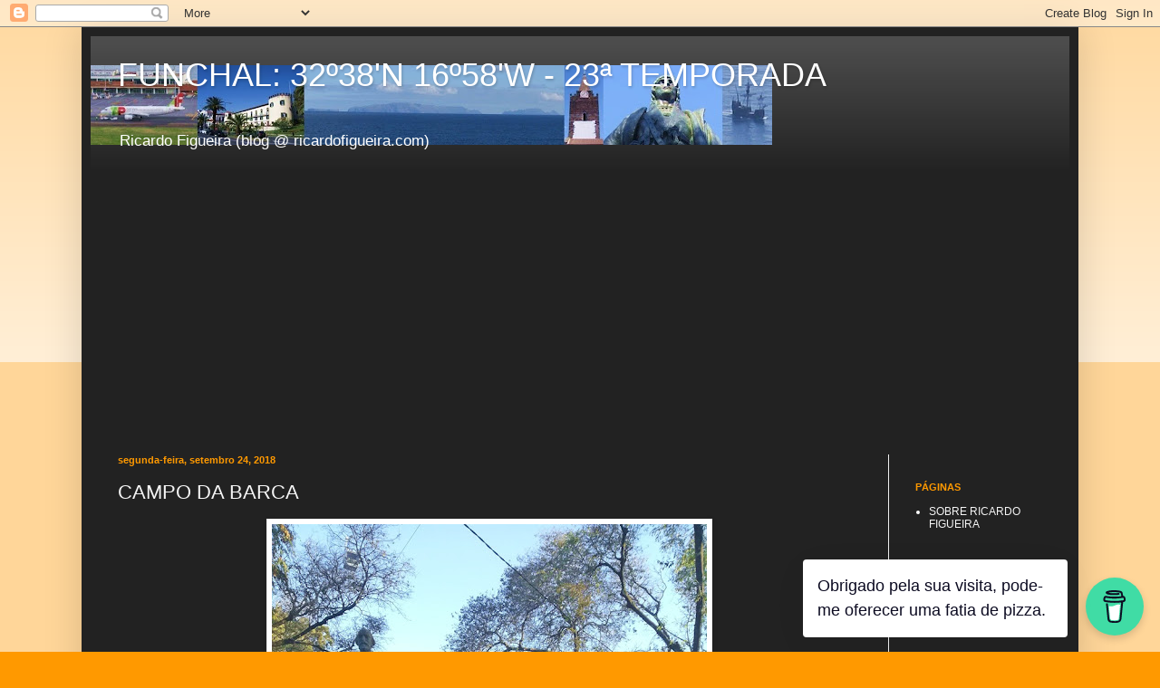

--- FILE ---
content_type: text/html; charset=UTF-8
request_url: https://funchal.blogspot.com/2018/09/
body_size: 30094
content:
<!DOCTYPE html>
<html class='v2' dir='ltr' xmlns='http://www.w3.org/1999/xhtml' xmlns:b='http://www.google.com/2005/gml/b' xmlns:data='http://www.google.com/2005/gml/data' xmlns:expr='http://www.google.com/2005/gml/expr'>
<head>
<link href='https://www.blogger.com/static/v1/widgets/4128112664-css_bundle_v2.css' rel='stylesheet' type='text/css'/>
<script async='async' src='//pagead2.googlesyndication.com/pagead/js/adsbygoogle.js'></script>
<script>
  (adsbygoogle = window.adsbygoogle || []).push({
    google_ad_client: "ca-pub-8557154619871265",
    enable_page_level_ads: true
  });
</script>
<meta content='width=1100' name='viewport'/>
<meta content='text/html; charset=UTF-8' http-equiv='Content-Type'/>
<meta content='blogger' name='generator'/>
<link href='https://funchal.blogspot.com/favicon.ico' rel='icon' type='image/x-icon'/>
<link href='https://funchal.blogspot.com/2018/09/' rel='canonical'/>
<link rel="alternate" type="application/atom+xml" title="FUNCHAL: 32º38&#39;N 16º58&#39;W - 23ª TEMPORADA - Atom" href="https://funchal.blogspot.com/feeds/posts/default" />
<link rel="alternate" type="application/rss+xml" title="FUNCHAL: 32º38&#39;N 16º58&#39;W - 23ª TEMPORADA - RSS" href="https://funchal.blogspot.com/feeds/posts/default?alt=rss" />
<link rel="service.post" type="application/atom+xml" title="FUNCHAL: 32º38&#39;N 16º58&#39;W - 23ª TEMPORADA - Atom" href="https://www.blogger.com/feeds/5624603/posts/default" />
<!--Can't find substitution for tag [blog.ieCssRetrofitLinks]-->
<meta content='Um blog com o Funchal no coração.' name='description'/>
<meta content='https://funchal.blogspot.com/2018/09/' property='og:url'/>
<meta content='FUNCHAL: 32º38&#39;N 16º58&#39;W - 23ª TEMPORADA' property='og:title'/>
<meta content='Um blog com o Funchal no coração.' property='og:description'/>
<title>FUNCHAL: 32º38'N 16º58'W - 23ª TEMPORADA: setembro 2018</title>
<style id='page-skin-1' type='text/css'><!--
/*
-----------------------------------------------
Blogger Template Style
Name:     Simple
Designer: Blogger
URL:      www.blogger.com
----------------------------------------------- */
/* Content
----------------------------------------------- */
body {
font: normal normal 12px Arial, Tahoma, Helvetica, FreeSans, sans-serif;
color: #ffffff;
background: #ff9900 none repeat scroll top left;
padding: 0 40px 40px 40px;
}
html body .region-inner {
min-width: 0;
max-width: 100%;
width: auto;
}
h2 {
font-size: 22px;
}
a:link {
text-decoration:none;
color: #f5f5f5;
}
a:visited {
text-decoration:none;
color: #999999;
}
a:hover {
text-decoration:underline;
color: #ff9900;
}
.body-fauxcolumn-outer .fauxcolumn-inner {
background: transparent url(//www.blogblog.com/1kt/simple/body_gradient_tile_light.png) repeat scroll top left;
_background-image: none;
}
.body-fauxcolumn-outer .cap-top {
position: absolute;
z-index: 1;
height: 400px;
width: 100%;
}
.body-fauxcolumn-outer .cap-top .cap-left {
width: 100%;
background: transparent url(//www.blogblog.com/1kt/simple/gradients_light.png) repeat-x scroll top left;
_background-image: none;
}
.content-outer {
-moz-box-shadow: 0 0 40px rgba(0, 0, 0, .15);
-webkit-box-shadow: 0 0 5px rgba(0, 0, 0, .15);
-goog-ms-box-shadow: 0 0 10px #333333;
box-shadow: 0 0 40px rgba(0, 0, 0, .15);
margin-bottom: 1px;
}
.content-inner {
padding: 10px 10px;
}
.content-inner {
background-color: #222222;
}
/* Header
----------------------------------------------- */
.header-outer {
background: #222222 url(//www.blogblog.com/1kt/simple/gradients_light.png) repeat-x scroll 0 -400px;
_background-image: none;
}
.Header h1 {
font: normal normal 36px Arial, Tahoma, Helvetica, FreeSans, sans-serif;
color: #ffffff;
text-shadow: 1px 2px 3px rgba(0, 0, 0, .2);
}
.Header h1 a {
color: #ffffff;
}
.Header .description {
font-size: 140%;
color: #ffffff;
}
.header-inner .Header .titlewrapper {
padding: 22px 30px;
}
.header-inner .Header .descriptionwrapper {
padding: 0 30px;
}
/* Tabs
----------------------------------------------- */
.tabs-inner .section:first-child {
border-top: 0 solid #eeeeee;
}
.tabs-inner .section:first-child ul {
margin-top: -0;
border-top: 0 solid #eeeeee;
border-left: 0 solid #eeeeee;
border-right: 0 solid #eeeeee;
}
.tabs-inner .widget ul {
background: #f5f5f5 url(//www.blogblog.com/1kt/simple/gradients_light.png) repeat-x scroll 0 -800px;
_background-image: none;
border-bottom: 1px solid #eeeeee;
margin-top: 0;
margin-left: -30px;
margin-right: -30px;
}
.tabs-inner .widget li a {
display: inline-block;
padding: .6em 1em;
font: normal normal 14px Arial, Tahoma, Helvetica, FreeSans, sans-serif;
color: #999999;
border-left: 1px solid #222222;
border-right: 1px solid #eeeeee;
}
.tabs-inner .widget li:first-child a {
border-left: none;
}
.tabs-inner .widget li.selected a, .tabs-inner .widget li a:hover {
color: #000000;
background-color: #eeeeee;
text-decoration: none;
}
/* Columns
----------------------------------------------- */
.main-outer {
border-top: 0 solid #eeeeee;
}
.fauxcolumn-left-outer .fauxcolumn-inner {
border-right: 1px solid #eeeeee;
}
.fauxcolumn-right-outer .fauxcolumn-inner {
border-left: 1px solid #eeeeee;
}
/* Headings
----------------------------------------------- */
div.widget > h2,
div.widget h2.title {
margin: 0 0 1em 0;
font: normal bold 11px Arial, Tahoma, Helvetica, FreeSans, sans-serif;
color: #ff9900;
}
/* Widgets
----------------------------------------------- */
.widget .zippy {
color: #999999;
text-shadow: 2px 2px 1px rgba(0, 0, 0, .1);
}
.widget .popular-posts ul {
list-style: none;
}
/* Posts
----------------------------------------------- */
h2.date-header {
font: normal bold 11px Arial, Tahoma, Helvetica, FreeSans, sans-serif;
}
.date-header span {
background-color: transparent;
color: #ff9900;
padding: inherit;
letter-spacing: inherit;
margin: inherit;
}
.main-inner {
padding-top: 30px;
padding-bottom: 30px;
}
.main-inner .column-center-inner {
padding: 0 15px;
}
.main-inner .column-center-inner .section {
margin: 0 15px;
}
.post {
margin: 0 0 25px 0;
}
h3.post-title, .comments h4 {
font: normal normal 22px Arial, Tahoma, Helvetica, FreeSans, sans-serif;
margin: .75em 0 0;
}
.post-body {
font-size: 110%;
line-height: 1.4;
position: relative;
}
.post-body img, .post-body .tr-caption-container, .Profile img, .Image img,
.BlogList .item-thumbnail img {
padding: 2px;
background: #ffffff;
border: 1px solid #eeeeee;
-moz-box-shadow: 1px 1px 5px rgba(0, 0, 0, .1);
-webkit-box-shadow: 1px 1px 5px rgba(0, 0, 0, .1);
box-shadow: 1px 1px 5px rgba(0, 0, 0, .1);
}
.post-body img, .post-body .tr-caption-container {
padding: 5px;
}
.post-body .tr-caption-container {
color: #ffffff;
}
.post-body .tr-caption-container img {
padding: 0;
background: transparent;
border: none;
-moz-box-shadow: 0 0 0 rgba(0, 0, 0, .1);
-webkit-box-shadow: 0 0 0 rgba(0, 0, 0, .1);
box-shadow: 0 0 0 rgba(0, 0, 0, .1);
}
.post-header {
margin: 0 0 1.5em;
line-height: 1.6;
font-size: 90%;
}
.post-footer {
margin: 20px -2px 0;
padding: 5px 10px;
color: #ffffff;
background-color: #000000;
border-bottom: 1px solid #000000;
line-height: 1.6;
font-size: 90%;
}
#comments .comment-author {
padding-top: 1.5em;
border-top: 1px solid #eeeeee;
background-position: 0 1.5em;
}
#comments .comment-author:first-child {
padding-top: 0;
border-top: none;
}
.avatar-image-container {
margin: .2em 0 0;
}
#comments .avatar-image-container img {
border: 1px solid #eeeeee;
}
/* Comments
----------------------------------------------- */
.comments .comments-content .icon.blog-author {
background-repeat: no-repeat;
background-image: url([data-uri]);
}
.comments .comments-content .loadmore a {
border-top: 1px solid #999999;
border-bottom: 1px solid #999999;
}
.comments .comment-thread.inline-thread {
background-color: #000000;
}
.comments .continue {
border-top: 2px solid #999999;
}
/* Accents
---------------------------------------------- */
.section-columns td.columns-cell {
border-left: 1px solid #eeeeee;
}
.blog-pager {
background: transparent none no-repeat scroll top center;
}
.blog-pager-older-link, .home-link,
.blog-pager-newer-link {
background-color: #222222;
padding: 5px;
}
.footer-outer {
border-top: 0 dashed #bbbbbb;
}
/* Mobile
----------------------------------------------- */
body.mobile  {
background-size: auto;
}
.mobile .body-fauxcolumn-outer {
background: transparent none repeat scroll top left;
}
.mobile .body-fauxcolumn-outer .cap-top {
background-size: 100% auto;
}
.mobile .content-outer {
-webkit-box-shadow: 0 0 3px rgba(0, 0, 0, .15);
box-shadow: 0 0 3px rgba(0, 0, 0, .15);
}
.mobile .tabs-inner .widget ul {
margin-left: 0;
margin-right: 0;
}
.mobile .post {
margin: 0;
}
.mobile .main-inner .column-center-inner .section {
margin: 0;
}
.mobile .date-header span {
padding: 0.1em 10px;
margin: 0 -10px;
}
.mobile h3.post-title {
margin: 0;
}
.mobile .blog-pager {
background: transparent none no-repeat scroll top center;
}
.mobile .footer-outer {
border-top: none;
}
.mobile .main-inner, .mobile .footer-inner {
background-color: #222222;
}
.mobile-index-contents {
color: #ffffff;
}
.mobile-link-button {
background-color: #f5f5f5;
}
.mobile-link-button a:link, .mobile-link-button a:visited {
color: #ffffff;
}
.mobile .tabs-inner .section:first-child {
border-top: none;
}
.mobile .tabs-inner .PageList .widget-content {
background-color: #eeeeee;
color: #000000;
border-top: 1px solid #eeeeee;
border-bottom: 1px solid #eeeeee;
}
.mobile .tabs-inner .PageList .widget-content .pagelist-arrow {
border-left: 1px solid #eeeeee;
}

--></style>
<style id='template-skin-1' type='text/css'><!--
body {
min-width: 1100px;
}
.content-outer, .content-fauxcolumn-outer, .region-inner {
min-width: 1100px;
max-width: 1100px;
_width: 1100px;
}
.main-inner .columns {
padding-left: 0;
padding-right: 200px;
}
.main-inner .fauxcolumn-center-outer {
left: 0;
right: 200px;
/* IE6 does not respect left and right together */
_width: expression(this.parentNode.offsetWidth -
parseInt("0") -
parseInt("200px") + 'px');
}
.main-inner .fauxcolumn-left-outer {
width: 0;
}
.main-inner .fauxcolumn-right-outer {
width: 200px;
}
.main-inner .column-left-outer {
width: 0;
right: 100%;
margin-left: -0;
}
.main-inner .column-right-outer {
width: 200px;
margin-right: -200px;
}
#layout {
min-width: 0;
}
#layout .content-outer {
min-width: 0;
width: 800px;
}
#layout .region-inner {
min-width: 0;
width: auto;
}
body#layout div.add_widget {
padding: 8px;
}
body#layout div.add_widget a {
margin-left: 32px;
}
--></style>
<link href='https://www.blogger.com/dyn-css/authorization.css?targetBlogID=5624603&amp;zx=a33b518c-6081-475b-8fa9-4aec3bd9ea68' media='none' onload='if(media!=&#39;all&#39;)media=&#39;all&#39;' rel='stylesheet'/><noscript><link href='https://www.blogger.com/dyn-css/authorization.css?targetBlogID=5624603&amp;zx=a33b518c-6081-475b-8fa9-4aec3bd9ea68' rel='stylesheet'/></noscript>
<meta name='google-adsense-platform-account' content='ca-host-pub-1556223355139109'/>
<meta name='google-adsense-platform-domain' content='blogspot.com'/>

<!-- data-ad-client=ca-pub-8557154619871265 -->

</head>
<body class='loading variant-bold'>
<div class='navbar section' id='navbar' name='Navbar'><div class='widget Navbar' data-version='1' id='Navbar1'><script type="text/javascript">
    function setAttributeOnload(object, attribute, val) {
      if(window.addEventListener) {
        window.addEventListener('load',
          function(){ object[attribute] = val; }, false);
      } else {
        window.attachEvent('onload', function(){ object[attribute] = val; });
      }
    }
  </script>
<div id="navbar-iframe-container"></div>
<script type="text/javascript" src="https://apis.google.com/js/platform.js"></script>
<script type="text/javascript">
      gapi.load("gapi.iframes:gapi.iframes.style.bubble", function() {
        if (gapi.iframes && gapi.iframes.getContext) {
          gapi.iframes.getContext().openChild({
              url: 'https://www.blogger.com/navbar/5624603?origin\x3dhttps://funchal.blogspot.com',
              where: document.getElementById("navbar-iframe-container"),
              id: "navbar-iframe"
          });
        }
      });
    </script><script type="text/javascript">
(function() {
var script = document.createElement('script');
script.type = 'text/javascript';
script.src = '//pagead2.googlesyndication.com/pagead/js/google_top_exp.js';
var head = document.getElementsByTagName('head')[0];
if (head) {
head.appendChild(script);
}})();
</script>
</div></div>
<div class='body-fauxcolumns'>
<div class='fauxcolumn-outer body-fauxcolumn-outer'>
<div class='cap-top'>
<div class='cap-left'></div>
<div class='cap-right'></div>
</div>
<div class='fauxborder-left'>
<div class='fauxborder-right'></div>
<div class='fauxcolumn-inner'>
</div>
</div>
<div class='cap-bottom'>
<div class='cap-left'></div>
<div class='cap-right'></div>
</div>
</div>
</div>
<div class='content'>
<div class='content-fauxcolumns'>
<div class='fauxcolumn-outer content-fauxcolumn-outer'>
<div class='cap-top'>
<div class='cap-left'></div>
<div class='cap-right'></div>
</div>
<div class='fauxborder-left'>
<div class='fauxborder-right'></div>
<div class='fauxcolumn-inner'>
</div>
</div>
<div class='cap-bottom'>
<div class='cap-left'></div>
<div class='cap-right'></div>
</div>
</div>
</div>
<div class='content-outer'>
<div class='content-cap-top cap-top'>
<div class='cap-left'></div>
<div class='cap-right'></div>
</div>
<div class='fauxborder-left content-fauxborder-left'>
<div class='fauxborder-right content-fauxborder-right'></div>
<div class='content-inner'>
<header>
<div class='header-outer'>
<div class='header-cap-top cap-top'>
<div class='cap-left'></div>
<div class='cap-right'></div>
</div>
<div class='fauxborder-left header-fauxborder-left'>
<div class='fauxborder-right header-fauxborder-right'></div>
<div class='region-inner header-inner'>
<div class='header section' id='header' name='Cabeçalho'><div class='widget Header' data-version='1' id='Header1'>
<div id='header-inner' style='background-image: url("https://blogger.googleusercontent.com/img/b/R29vZ2xl/AVvXsEhp6zBbKftvoxJ7PCZYVNFlS68d0bqlrU0Fk7Ogbr-cQLVgCKncQMsRdz5oR5NHBZma8l875rJGfPItdUF6ganasfmdKND70hbdhq0kvmRkZ68PvCWz1PVIDiVBUkq4RIhueJ_h5g/s752/blogue_funchal_final.jpg"); background-position: left; min-height: 88px; _height: 88px; background-repeat: no-repeat; '>
<div class='titlewrapper' style='background: transparent'>
<h1 class='title' style='background: transparent; border-width: 0px'>
<a href='https://funchal.blogspot.com/'>
FUNCHAL: 32º38'N 16º58'W - 23ª TEMPORADA
</a>
</h1>
</div>
<div class='descriptionwrapper'>
<p class='description'><span>Ricardo Figueira (blog @ ricardofigueira.com)</span></p>
</div>
</div>
</div></div>
</div>
</div>
<div class='header-cap-bottom cap-bottom'>
<div class='cap-left'></div>
<div class='cap-right'></div>
</div>
</div>
</header>
<div class='tabs-outer'>
<div class='tabs-cap-top cap-top'>
<div class='cap-left'></div>
<div class='cap-right'></div>
</div>
<div class='fauxborder-left tabs-fauxborder-left'>
<div class='fauxborder-right tabs-fauxborder-right'></div>
<div class='region-inner tabs-inner'>
<div class='tabs section' id='crosscol' name='Entre colunas'><div class='widget AdSense' data-version='1' id='AdSense1'>
<div class='widget-content'>
<script async src="https://pagead2.googlesyndication.com/pagead/js/adsbygoogle.js"></script>
<!-- funchal_crosscol_AdSense1_1x1_as -->
<ins class="adsbygoogle"
     style="display:block"
     data-ad-client="ca-pub-8557154619871265"
     data-ad-host="ca-host-pub-1556223355139109"
     data-ad-slot="4623250063"
     data-ad-format="auto"
     data-full-width-responsive="true"></ins>
<script>
(adsbygoogle = window.adsbygoogle || []).push({});
</script>
<div class='clear'></div>
</div>
</div></div>
<div class='tabs no-items section' id='crosscol-overflow' name='Cross-Column 2'></div>
</div>
</div>
<div class='tabs-cap-bottom cap-bottom'>
<div class='cap-left'></div>
<div class='cap-right'></div>
</div>
</div>
<div class='main-outer'>
<div class='main-cap-top cap-top'>
<div class='cap-left'></div>
<div class='cap-right'></div>
</div>
<div class='fauxborder-left main-fauxborder-left'>
<div class='fauxborder-right main-fauxborder-right'></div>
<div class='region-inner main-inner'>
<div class='columns fauxcolumns'>
<div class='fauxcolumn-outer fauxcolumn-center-outer'>
<div class='cap-top'>
<div class='cap-left'></div>
<div class='cap-right'></div>
</div>
<div class='fauxborder-left'>
<div class='fauxborder-right'></div>
<div class='fauxcolumn-inner'>
</div>
</div>
<div class='cap-bottom'>
<div class='cap-left'></div>
<div class='cap-right'></div>
</div>
</div>
<div class='fauxcolumn-outer fauxcolumn-left-outer'>
<div class='cap-top'>
<div class='cap-left'></div>
<div class='cap-right'></div>
</div>
<div class='fauxborder-left'>
<div class='fauxborder-right'></div>
<div class='fauxcolumn-inner'>
</div>
</div>
<div class='cap-bottom'>
<div class='cap-left'></div>
<div class='cap-right'></div>
</div>
</div>
<div class='fauxcolumn-outer fauxcolumn-right-outer'>
<div class='cap-top'>
<div class='cap-left'></div>
<div class='cap-right'></div>
</div>
<div class='fauxborder-left'>
<div class='fauxborder-right'></div>
<div class='fauxcolumn-inner'>
</div>
</div>
<div class='cap-bottom'>
<div class='cap-left'></div>
<div class='cap-right'></div>
</div>
</div>
<!-- corrects IE6 width calculation -->
<div class='columns-inner'>
<div class='column-center-outer'>
<div class='column-center-inner'>
<div class='main section' id='main' name='Principal'><div class='widget Blog' data-version='1' id='Blog1'>
<div class='blog-posts hfeed'>

          <div class="date-outer">
        
<h2 class='date-header'><span>segunda-feira, setembro 24, 2018</span></h2>

          <div class="date-posts">
        
<div class='post-outer'>
<div class='post hentry uncustomized-post-template' itemprop='blogPost' itemscope='itemscope' itemtype='http://schema.org/BlogPosting'>
<meta content='https://blogger.googleusercontent.com/img/b/R29vZ2xl/AVvXsEihAgOVlUkc68SZkeZWJXFJO-_ZqnGU8wDkJUT3GP5Alsw6VQL6Te2Ycbvr2gzIqHfN75k816_Kah5thKji_uKzyhPYvF1zT4mxDMsk5rteFC2ll56rcEeWG_cWpx4BG8py7NFSXg/s640/IMG_20180101_093315_campo_da_barca.jpg' itemprop='image_url'/>
<meta content='5624603' itemprop='blogId'/>
<meta content='685084576911547029' itemprop='postId'/>
<a name='685084576911547029'></a>
<h3 class='post-title entry-title' itemprop='name'>
<a href='https://funchal.blogspot.com/2018/09/campo-da-barca.html'>CAMPO DA BARCA</a>
</h3>
<div class='post-header'>
<div class='post-header-line-1'></div>
</div>
<div class='post-body entry-content' id='post-body-685084576911547029' itemprop='articleBody'>
<div class="separator" style="clear: both; text-align: center;">
<a href="https://blogger.googleusercontent.com/img/b/R29vZ2xl/AVvXsEihAgOVlUkc68SZkeZWJXFJO-_ZqnGU8wDkJUT3GP5Alsw6VQL6Te2Ycbvr2gzIqHfN75k816_Kah5thKji_uKzyhPYvF1zT4mxDMsk5rteFC2ll56rcEeWG_cWpx4BG8py7NFSXg/s1600/IMG_20180101_093315_campo_da_barca.jpg" imageanchor="1" style="margin-left: 1em; margin-right: 1em;"><img border="0" data-original-height="1000" data-original-width="750" height="640" src="https://blogger.googleusercontent.com/img/b/R29vZ2xl/AVvXsEihAgOVlUkc68SZkeZWJXFJO-_ZqnGU8wDkJUT3GP5Alsw6VQL6Te2Ycbvr2gzIqHfN75k816_Kah5thKji_uKzyhPYvF1zT4mxDMsk5rteFC2ll56rcEeWG_cWpx4BG8py7NFSXg/s640/IMG_20180101_093315_campo_da_barca.jpg" width="480" /></a></div>
<br />
(Lisboa) O Centro Dr. Agostinho Cardoso fica no Campo da Barca, no Funchal. Para mim sempre foi o sítio onde eu levava as vacinas, o sítio do doi doi, da pica, da injeção. Não gostava muito de lá ir por causa disso. Em frente do Centro está o monumento ao Conde do Canavial, referenciado pelo Elucidário Madeirense na sua entrada sobre o Campo da Barca. O Conde do Canavial, João da Câmara Homem de Vasconcelos. De acordo com (2) encontra-se nesta localização desde 1932 sendo uma obra de Raúl Xavier, escultor macaense. Foi inaugurado em 1922 em frente à Sé do Funchal.<br />
<br />
Referências:<br />
(1) - Elucidário Madeirense, Vol I, p. 247.<br />
(2) - http://aprenderamadeira.net/vasconcelos-joao-da-camara-leme-homem-de-visconde-e-conde-do-canavial/
<div style='clear: both;'></div>
</div>
<div class='post-footer'>
<div class='post-footer-line post-footer-line-1'>
<span class='post-author vcard'>
Publicada por
<span class='fn' itemprop='author' itemscope='itemscope' itemtype='http://schema.org/Person'>
<meta content='https://www.blogger.com/profile/07641009595535401866' itemprop='url'/>
<a class='g-profile' href='https://www.blogger.com/profile/07641009595535401866' rel='author' title='author profile'>
<span itemprop='name'>Ricardo Figueira</span>
</a>
</span>
</span>
<span class='post-timestamp'>
à(s)
<meta content='https://funchal.blogspot.com/2018/09/campo-da-barca.html' itemprop='url'/>
<a class='timestamp-link' href='https://funchal.blogspot.com/2018/09/campo-da-barca.html' rel='bookmark' title='permanent link'><abbr class='published' itemprop='datePublished' title='2018-09-24T22:29:00+01:00'>9/24/2018 10:29:00 p.m.</abbr></a>
</span>
<span class='post-comment-link'>
<a class='comment-link' href='https://www.blogger.com/comment/fullpage/post/5624603/685084576911547029' onclick=''>
Sem comentários:
  </a>
</span>
<span class='post-icons'>
<span class='item-action'>
<a href='https://www.blogger.com/email-post/5624603/685084576911547029' title='Enviar a mensagem por correio electrónico'>
<img alt='' class='icon-action' height='13' src='https://resources.blogblog.com/img/icon18_email.gif' width='18'/>
</a>
</span>
<span class='item-control blog-admin pid-1214848914'>
<a href='https://www.blogger.com/post-edit.g?blogID=5624603&postID=685084576911547029&from=pencil' title='Editar mensagem'>
<img alt='' class='icon-action' height='18' src='https://resources.blogblog.com/img/icon18_edit_allbkg.gif' width='18'/>
</a>
</span>
</span>
<div class='post-share-buttons goog-inline-block'>
<a class='goog-inline-block share-button sb-email' href='https://www.blogger.com/share-post.g?blogID=5624603&postID=685084576911547029&target=email' target='_blank' title='Enviar a mensagem por email'><span class='share-button-link-text'>Enviar a mensagem por email</span></a><a class='goog-inline-block share-button sb-blog' href='https://www.blogger.com/share-post.g?blogID=5624603&postID=685084576911547029&target=blog' onclick='window.open(this.href, "_blank", "height=270,width=475"); return false;' target='_blank' title='Dê a sua opinião!'><span class='share-button-link-text'>Dê a sua opinião!</span></a><a class='goog-inline-block share-button sb-twitter' href='https://www.blogger.com/share-post.g?blogID=5624603&postID=685084576911547029&target=twitter' target='_blank' title='Partilhar no X'><span class='share-button-link-text'>Partilhar no X</span></a><a class='goog-inline-block share-button sb-facebook' href='https://www.blogger.com/share-post.g?blogID=5624603&postID=685084576911547029&target=facebook' onclick='window.open(this.href, "_blank", "height=430,width=640"); return false;' target='_blank' title='Partilhar no Facebook'><span class='share-button-link-text'>Partilhar no Facebook</span></a><a class='goog-inline-block share-button sb-pinterest' href='https://www.blogger.com/share-post.g?blogID=5624603&postID=685084576911547029&target=pinterest' target='_blank' title='Partilhar no Pinterest'><span class='share-button-link-text'>Partilhar no Pinterest</span></a>
</div>
</div>
<div class='post-footer-line post-footer-line-2'>
<span class='post-labels'>
Etiquetas:
<a href='https://funchal.blogspot.com/search/label/CAMPO%20DA%20BARCA' rel='tag'>CAMPO DA BARCA</a>,
<a href='https://funchal.blogspot.com/search/label/CONDE%20DO%20CANAVIAL' rel='tag'>CONDE DO CANAVIAL</a>,
<a href='https://funchal.blogspot.com/search/label/FUNCHAL' rel='tag'>FUNCHAL</a>
</span>
</div>
<div class='post-footer-line post-footer-line-3'>
<span class='post-location'>
</span>
</div>
</div>
</div>
</div>
<div class='inline-ad'>
<script async src="//pagead2.googlesyndication.com/pagead/js/adsbygoogle.js"></script>
<!-- funchal_main_Blog1_1x1_as -->
<ins class="adsbygoogle"
     style="display:block"
     data-ad-client="ca-pub-8557154619871265"
     data-ad-host="ca-host-pub-1556223355139109"
     data-ad-host-channel="L0007"
     data-ad-slot="5460072210"
     data-ad-format="auto"></ins>
<script>
(adsbygoogle = window.adsbygoogle || []).push({});
</script>
</div>

        </div></div>
      
</div>
<div class='blog-pager' id='blog-pager'>
<span id='blog-pager-newer-link'>
<a class='blog-pager-newer-link' href='https://funchal.blogspot.com/search?updated-max=2018-10-15T19:00:00%2B01:00&amp;max-results=10&amp;reverse-paginate=true' id='Blog1_blog-pager-newer-link' title='Mensagens mais recentes'>Mensagens mais recentes</a>
</span>
<span id='blog-pager-older-link'>
<a class='blog-pager-older-link' href='https://funchal.blogspot.com/search?updated-max=2018-09-24T22:29:00%2B01:00&amp;max-results=10' id='Blog1_blog-pager-older-link' title='Mensagens antigas'>Mensagens antigas</a>
</span>
<a class='home-link' href='https://funchal.blogspot.com/'>Página inicial</a>
</div>
<div class='clear'></div>
<div class='blog-feeds'>
<div class='feed-links'>
Subscrever:
<a class='feed-link' href='https://funchal.blogspot.com/feeds/posts/default' target='_blank' type='application/atom+xml'>Comentários (Atom)</a>
</div>
</div>
</div></div>
</div>
</div>
<div class='column-left-outer'>
<div class='column-left-inner'>
<aside>
</aside>
</div>
</div>
<div class='column-right-outer'>
<div class='column-right-inner'>
<aside>
<div class='sidebar section' id='sidebar-right-1'><div class='widget HTML' data-version='1' id='HTML1'>
<div class='widget-content'>
<script data-name="BMC-Widget" data-cfasync="false" src="https://cdnjs.buymeacoffee.com/1.0.0/widget.prod.min.js" data-id="funchal.blogspot.com" data-description="Support me on Buy me a coffee!" data-message="Obrigado pela sua visita, pode-me oferecer uma fatia de pizza." data-color="#40DCA5" data-position="Right" data-x_margin="18" data-y_margin="18"></script>
</div>
<div class='clear'></div>
</div><div class='widget PageList' data-version='1' id='PageList1'>
<h2>PÁGINAS</h2>
<div class='widget-content'>
<ul>
<li>
<a href='https://funchal.blogspot.com/p/sobre-ricardo-figueira.html'>SOBRE RICARDO FIGUEIRA</a>
</li>
</ul>
<div class='clear'></div>
</div>
</div><div class='widget AdSense' data-version='1' id='AdSense2'>
<div class='widget-content'>
<script type="text/javascript"><!--
google_ad_client="pub-8557154619871265";
google_ad_host="pub-1556223355139109";
google_ad_host_channel="00000";
google_ad_width=120;
google_ad_height=600;
google_ad_format="120x600_as";
google_ad_type="text_image";
google_color_border="F7FFC0";
google_color_bg="F7FFC0";
google_color_link="0066CC";
google_color_url="80BFFF";
google_color_text="000000";
//--></script>
<script type="text/javascript" src="//pagead2.googlesyndication.com/pagead/show_ads.js">
</script>
<div class='clear'></div>
</div>
</div><div class='widget LinkList' data-version='1' id='LinkList15'>
<h2>REPÚBLICA PORTUGUESA</h2>
<div class='widget-content'>
<ul>
<li><a href='https://dre.pt/'>DIÁRIO DA REPÚBLICA</a></li>
<li><a href='https://www.portugal.gov.pt/'>GOVERNO</a></li>
<li><a href='https://www.parlamento.pt/'>PARLAMENTO</a></li>
<li><a href='http://www.presidencia.pt/'>PRESIDÊNCIA DA REPÚBLICA</a></li>
<li><a href='https://www.stj.pt/'>SUPREMO TRIBUNAL DE JUSTIÇA</a></li>
<li><a href='https://www.tribunalconstitucional.pt/'>TRIBUNAL CONSTITUCIONAL</a></li>
</ul>
<div class='clear'></div>
</div>
</div><div class='widget LinkList' data-version='1' id='LinkList4'>
<h2>BLOGS MADEIRA</h2>
<div class='widget-content'>
<ul>
<li><a href='http://acagarra.blogspot.com/'>A Cagarra</a></li>
<li><a href='http://opalanegra.blogs.sapo.pt/'>A mim ninguém me cala</a></li>
<li><a href='http://a-minha-teia.blogspot.com/'>A Minha Teia</a></li>
<li><a href='http://aguadepena.blogspot.com/'>Água de Pena</a></li>
<li><a href='http://apontamentossemnome.blogspot.com/'>Apontamentos sem nome</a></li>
<li><a href='http://bisbis.blogspot.com/'>Associação dos Amigos do Parque Ecológico do Funchal</a></li>
<li><a href='http://bastaqsim.blogspot.com/'>Basta Que Sim</a></li>
<li><a href='http://berdades.blogspot.com/'>Berdades</a></li>
<li><a href='http://www.madeirablog.eu/'>Blog.Thoughts.Madeira</a></li>
<li><a href='http://desbobina.blogspot.com/'>Bobina e Desbobina</a></li>
<li><a href='http://cantinhodomundo.blogspot.com/'>Cantinho do Mundo</a></li>
<li><a href='http://canyoningmadeira.blogspot.com/'>Canyoning na Ilha da Madeira</a></li>
<li><a href='http://cp-saoroquedofaial.blogspot.com/'>Casa do Povo de São Roque do Faial</a></li>
<li><a href='http://comqueentao.blogspot.com/'>Com que então</a></li>
<li><a href='http://escorregadacurvadegauss.blogspot.com/'>Escorrega da Curva de Gauss</a></li>
<li><a href='http://www.farpasdamadeira.blogspot.com/'>Farpas da Madeira</a></li>
<li><a href='https://funchalex.blogspot.com/'>funchalex.blogspot.com/</a></li>
<li><a href='http://gustavatantodele.blogspot.com/'>Gustavatantodele</a></li>
<li><a href='http://jardinsperdidos.blogspot.com/'>Jardins Perdidos - Alma de Jardineira</a></li>
<li><a href='http://loorock.blogspot.com/'>Loo Rock</a></li>
<li><a href='http://madeiraminhavida.blogspot.com/'>Madeira minha vida</a></li>
<li><a href='http://madeiramyhome.wordpress.com/'>Madeira My Home</a></li>
<li><a href='http://susana40.blogspot.com/'>marakota</a></li>
<li><a href='http://ilhas-encantadas.blogspot.com/'>momentos</a></li>
<li><a href='http://clearedfortakeoff.blogspot.com/'>Multilanguage Blog</a></li>
<li><a href='http://o-rabo-do-gato.blogspot.com/'>O rabo do gato</a></li>
<li><a href='http://olhodefogo.blogspot.com/'>olho de fogo</a></li>
<li><a href='http://www.ostormentosdolinho.blogspot.com/'>Os tormentos do linho</a></li>
<li><a href='http://pintadoascores.blogspot.com/'>Pintado às Cores</a></li>
<li><a href='http://politicapuraedura.blogspot.com/'>Política Pura e Dura</a></li>
<li><a href='http://replicaecontrareplica.blogspot.com/'>Réplica e Contra-Réplica</a></li>
<li><a href='http://www.ultraperiferias.blogspot.com/'>Ultraperiferias</a></li>
<li><a href='http://urbanidades-madeira.blogspot.com/'>Urbanidades da Madeira</a></li>
</ul>
<div class='clear'></div>
</div>
</div><div class='widget LinkList' data-version='1' id='LinkList11'>
<h2>CÂMARAS MUNICIPAIS</h2>
<div class='widget-content'>
<ul>
<li><a href='http://www.cm-calheta-madeira.com/'>CALHETA</a></li>
<li><a href='http://www.cm-camaradelobos.pt/'>CÂMARA DE LOBOS</a></li>
<li><a href='http://www.cm-funchal.pt/'>FUNCHAL</a></li>
<li><a href='http://www.cm-machico.pt/'>MACHICO</a></li>
<li><a href='http://www.pontadosol.pt/'>PONTA DO SOL</a></li>
<li><a href='http://www.portomoniz.pt/'>PORTO MONIZ</a></li>
<li><a href='http://www.cm-portosanto.pt/'>PORTO SANTO</a></li>
<li><a href='http://www.cm-ribeirabrava.pt/'>RIBEIRA BRAVA</a></li>
<li><a href='http://www.cm-santacruz.pt/'>SANTA CRUZ</a></li>
<li><a href='http://www.cm-santana.com/'>SANTANA</a></li>
<li><a href='http://www.svicente.com/'>SÃO VICENTE</a></li>
</ul>
<div class='clear'></div>
</div>
</div><div class='widget LinkList' data-version='1' id='LinkList5'>
<h2>GOVERNO DA RAM E PARLAMENTO</h2>
<div class='widget-content'>
<ul>
<li><a href='http://www.alrm.pt/'>ASSEMBLEIA LEGISLATIVA REGIONAL</a></li>
<li><a href='http://www.gov-madeira.pt/'>GOVERNO REGIONAL DA MADEIRA</a></li>
<li><a href='http://www.madeira-edu.pt/'>SECRETARIA REGIONAL DE EDUCAÇÃO</a></li>
<li><a href='https://www.madeira.gov.pt/srs/GovernoRegional/OGoverno/Secretarias/Structure/SRS/ctl/Read/mid/6655/InformacaoId/66153/UnidadeOrganicaId/9/CatalogoId/0'>VIAJAR PARA A MADEIRA - COVID-19</a></li>
</ul>
<div class='clear'></div>
</div>
</div><div class='widget LinkList' data-version='1' id='LinkList2'>
<h2>IMPRENSA REGIONAL</h2>
<div class='widget-content'>
<ul>
<li><a href='http://www.dnoticias.pt/'>DIÁRIO DE NOTÍCIAS DA MADEIRA</a></li>
<li><a href='http://funchalnoticias.net/'>FUNCHAL NOTÍCIAS</a></li>
<li><a href='http://www.jornaldamadeira.pt/'>JORNAL DA MADEIRA</a></li>
<li><a href='http://www.tribunadamadeira.pt/'>TRIBUNA DA MADEIRA</a></li>
</ul>
<div class='clear'></div>
</div>
</div><div class='widget LinkList' data-version='1' id='LinkList6'>
<h2>MUSEUS</h2>
<div class='widget-content'>
<ul>
<li><a href='https://mmf.funchal.pt/'>MUSEU DE HISTÓRIA NATURAL DO FUNCHAL</a></li>
</ul>
<div class='clear'></div>
</div>
</div><div class='widget LinkList' data-version='1' id='LinkList17'>
<h2>NAVEGAÇÃO MARÍTIMA MADEIRA</h2>
<div class='widget-content'>
<ul>
<li><a href='http://caisregional.blogspot.com/'>Cais Regional</a></li>
<li><a href='http://cruzeirosjorge.blogspot.com/'>Cruzeiros</a></li>
<li><a href='http://cruzeirosmadeira.blogspot.com/'>Cruzeiros na Madeira</a></li>
<li><a href='http://madeirashipscollections.blogspot.com/'>Madeira Ships Collections</a></li>
<li><a href='http://www.portosdamadeira.com/'>Portos da Madeira</a></li>
<li><a href='http://sergiocruises.blogspot.com/'>Sergio@Cruises</a></li>
<li><a href='http://shipsinsulana.planetaclix.pt/'>Ships Insulana</a></li>
<li><a href='http://yachtsmadeira.blogspot.com/'>Yachts in Madeira</a></li>
</ul>
<div class='clear'></div>
</div>
</div><div class='widget LinkList' data-version='1' id='LinkList7'>
<h2>OUTROS SÍTIOS DE INTERESSE</h2>
<div class='widget-content'>
<ul>
<li><a href='http://www.carinafreitas.com/'>Carina Freitas</a></li>
<li><a href='http://www.livraria-esperanca.pt/'>Livraria Esperança (Uma das maiores do país)</a></li>
<li><a href='http://www.procivmadeira.pt/'>Protecção Civil da Madeira</a></li>
</ul>
<div class='clear'></div>
</div>
</div><div class='widget Label' data-version='1' id='Label1'>
<h2>TEMAS</h2>
<div class='widget-content cloud-label-widget-content'>
<span class='label-size label-size-1'>
<a dir='ltr' href='https://funchal.blogspot.com/search/label/1%C2%BA%20DE%20MAIO'>1º DE MAIO</a>
<span class='label-count' dir='ltr'>(1)</span>
</span>
<span class='label-size label-size-1'>
<a dir='ltr' href='https://funchal.blogspot.com/search/label/20%20ANOS%20DE%20BLOGUE'>20 ANOS DE BLOGUE</a>
<span class='label-count' dir='ltr'>(1)</span>
</span>
<span class='label-size label-size-1'>
<a dir='ltr' href='https://funchal.blogspot.com/search/label/20%20DE%20FEVEREIRO'>20 DE FEVEREIRO</a>
<span class='label-count' dir='ltr'>(1)</span>
</span>
<span class='label-size label-size-1'>
<a dir='ltr' href='https://funchal.blogspot.com/search/label/2012'>2012</a>
<span class='label-count' dir='ltr'>(1)</span>
</span>
<span class='label-size label-size-2'>
<a dir='ltr' href='https://funchal.blogspot.com/search/label/21%C2%BA%20FESTIVAL%20DA%20LUSOFONIA'>21º FESTIVAL DA LUSOFONIA</a>
<span class='label-count' dir='ltr'>(5)</span>
</span>
<span class='label-size label-size-1'>
<a dir='ltr' href='https://funchal.blogspot.com/search/label/25%20DE%20ABRIL'>25 DE ABRIL</a>
<span class='label-count' dir='ltr'>(2)</span>
</span>
<span class='label-size label-size-1'>
<a dir='ltr' href='https://funchal.blogspot.com/search/label/2G'>2G</a>
<span class='label-count' dir='ltr'>(1)</span>
</span>
<span class='label-size label-size-1'>
<a dir='ltr' href='https://funchal.blogspot.com/search/label/3G'>3G</a>
<span class='label-count' dir='ltr'>(1)</span>
</span>
<span class='label-size label-size-1'>
<a dir='ltr' href='https://funchal.blogspot.com/search/label/4G'>4G</a>
<span class='label-count' dir='ltr'>(1)</span>
</span>
<span class='label-size label-size-1'>
<a dir='ltr' href='https://funchal.blogspot.com/search/label/4L'>4L</a>
<span class='label-count' dir='ltr'>(1)</span>
</span>
<span class='label-size label-size-2'>
<a dir='ltr' href='https://funchal.blogspot.com/search/label/7%20MARAVILHAS%20DA%20MADEIRA'>7 MARAVILHAS DA MADEIRA</a>
<span class='label-count' dir='ltr'>(8)</span>
</span>
<span class='label-size label-size-1'>
<a dir='ltr' href='https://funchal.blogspot.com/search/label/777%20300%20ER'>777 300 ER</a>
<span class='label-count' dir='ltr'>(1)</span>
</span>
<span class='label-size label-size-1'>
<a dir='ltr' href='https://funchal.blogspot.com/search/label/9H-ZAZ'>9H-ZAZ</a>
<span class='label-count' dir='ltr'>(1)</span>
</span>
<span class='label-size label-size-1'>
<a dir='ltr' href='https://funchal.blogspot.com/search/label/A%20BORBULHA'>A BORBULHA</a>
<span class='label-count' dir='ltr'>(1)</span>
</span>
<span class='label-size label-size-1'>
<a dir='ltr' href='https://funchal.blogspot.com/search/label/A%20HIST%C3%93RIA%20RAPIDINHA%20DA%20CRISE'>A HISTÓRIA RAPIDINHA DA CRISE</a>
<span class='label-count' dir='ltr'>(1)</span>
</span>
<span class='label-size label-size-1'>
<a dir='ltr' href='https://funchal.blogspot.com/search/label/A220'>A220</a>
<span class='label-count' dir='ltr'>(1)</span>
</span>
<span class='label-size label-size-1'>
<a dir='ltr' href='https://funchal.blogspot.com/search/label/A300'>A300</a>
<span class='label-count' dir='ltr'>(1)</span>
</span>
<span class='label-size label-size-1'>
<a dir='ltr' href='https://funchal.blogspot.com/search/label/A318'>A318</a>
<span class='label-count' dir='ltr'>(1)</span>
</span>
<span class='label-size label-size-1'>
<a dir='ltr' href='https://funchal.blogspot.com/search/label/A319'>A319</a>
<span class='label-count' dir='ltr'>(2)</span>
</span>
<span class='label-size label-size-2'>
<a dir='ltr' href='https://funchal.blogspot.com/search/label/A320'>A320</a>
<span class='label-count' dir='ltr'>(11)</span>
</span>
<span class='label-size label-size-2'>
<a dir='ltr' href='https://funchal.blogspot.com/search/label/A321'>A321</a>
<span class='label-count' dir='ltr'>(6)</span>
</span>
<span class='label-size label-size-2'>
<a dir='ltr' href='https://funchal.blogspot.com/search/label/A321%20NEO'>A321 NEO</a>
<span class='label-count' dir='ltr'>(4)</span>
</span>
<span class='label-size label-size-1'>
<a dir='ltr' href='https://funchal.blogspot.com/search/label/A321%20NEO%20LR'>A321 NEO LR</a>
<span class='label-count' dir='ltr'>(1)</span>
</span>
<span class='label-size label-size-1'>
<a dir='ltr' href='https://funchal.blogspot.com/search/label/A321%20NEO%20XLR'>A321 NEO XLR</a>
<span class='label-count' dir='ltr'>(2)</span>
</span>
<span class='label-size label-size-2'>
<a dir='ltr' href='https://funchal.blogspot.com/search/label/A330'>A330</a>
<span class='label-count' dir='ltr'>(8)</span>
</span>
<span class='label-size label-size-2'>
<a dir='ltr' href='https://funchal.blogspot.com/search/label/A330-900neo'>A330-900neo</a>
<span class='label-count' dir='ltr'>(3)</span>
</span>
<span class='label-size label-size-2'>
<a dir='ltr' href='https://funchal.blogspot.com/search/label/A340'>A340</a>
<span class='label-count' dir='ltr'>(4)</span>
</span>
<span class='label-size label-size-1'>
<a dir='ltr' href='https://funchal.blogspot.com/search/label/A340-600'>A340-600</a>
<span class='label-count' dir='ltr'>(1)</span>
</span>
<span class='label-size label-size-2'>
<a dir='ltr' href='https://funchal.blogspot.com/search/label/A350'>A350</a>
<span class='label-count' dir='ltr'>(6)</span>
</span>
<span class='label-size label-size-2'>
<a dir='ltr' href='https://funchal.blogspot.com/search/label/A380'>A380</a>
<span class='label-count' dir='ltr'>(6)</span>
</span>
<span class='label-size label-size-1'>
<a dir='ltr' href='https://funchal.blogspot.com/search/label/AB-EBC'>AB-EBC</a>
<span class='label-count' dir='ltr'>(1)</span>
</span>
<span class='label-size label-size-1'>
<a dir='ltr' href='https://funchal.blogspot.com/search/label/ACONTECIMENTOS'>ACONTECIMENTOS</a>
<span class='label-count' dir='ltr'>(2)</span>
</span>
<span class='label-size label-size-1'>
<a dir='ltr' href='https://funchal.blogspot.com/search/label/ACORDO%20ORTOGR%C3%81FICO'>ACORDO ORTOGRÁFICO</a>
<span class='label-count' dir='ltr'>(1)</span>
</span>
<span class='label-size label-size-1'>
<a dir='ltr' href='https://funchal.blogspot.com/search/label/A%C3%87ORES'>AÇORES</a>
<span class='label-count' dir='ltr'>(1)</span>
</span>
<span class='label-size label-size-1'>
<a dir='ltr' href='https://funchal.blogspot.com/search/label/ADONIA'>ADONIA</a>
<span class='label-count' dir='ltr'>(1)</span>
</span>
<span class='label-size label-size-2'>
<a dir='ltr' href='https://funchal.blogspot.com/search/label/ADVENTURE%20OF%20THE%20SEAS'>ADVENTURE OF THE SEAS</a>
<span class='label-count' dir='ltr'>(3)</span>
</span>
<span class='label-size label-size-1'>
<a dir='ltr' href='https://funchal.blogspot.com/search/label/ADVENTURES%20OF%20THE%20SEAS'>ADVENTURES OF THE SEAS</a>
<span class='label-count' dir='ltr'>(1)</span>
</span>
<span class='label-size label-size-1'>
<a dir='ltr' href='https://funchal.blogspot.com/search/label/AEROMEXICO'>AEROMEXICO</a>
<span class='label-count' dir='ltr'>(1)</span>
</span>
<span class='label-size label-size-1'>
<a dir='ltr' href='https://funchal.blogspot.com/search/label/AEROPORTO'>AEROPORTO</a>
<span class='label-count' dir='ltr'>(1)</span>
</span>
<span class='label-size label-size-4'>
<a dir='ltr' href='https://funchal.blogspot.com/search/label/AEROPORTO%20DA%20MADEIRA'>AEROPORTO DA MADEIRA</a>
<span class='label-count' dir='ltr'>(102)</span>
</span>
<span class='label-size label-size-1'>
<a dir='ltr' href='https://funchal.blogspot.com/search/label/AEROPORTO%20DE%20BEJA'>AEROPORTO DE BEJA</a>
<span class='label-count' dir='ltr'>(2)</span>
</span>
<span class='label-size label-size-4'>
<a dir='ltr' href='https://funchal.blogspot.com/search/label/AEROPORTO%20DE%20LISBOA'>AEROPORTO DE LISBOA</a>
<span class='label-count' dir='ltr'>(94)</span>
</span>
<span class='label-size label-size-2'>
<a dir='ltr' href='https://funchal.blogspot.com/search/label/AEROPORTO%20DE%20S%C3%83O%20PEDRO'>AEROPORTO DE SÃO PEDRO</a>
<span class='label-count' dir='ltr'>(3)</span>
</span>
<span class='label-size label-size-2'>
<a dir='ltr' href='https://funchal.blogspot.com/search/label/AEROPORTO%20DO%20DUBAI'>AEROPORTO DO DUBAI</a>
<span class='label-count' dir='ltr'>(5)</span>
</span>
<span class='label-size label-size-2'>
<a dir='ltr' href='https://funchal.blogspot.com/search/label/AEROPORTO%20HUMBERTO%20DELGADO'>AEROPORTO HUMBERTO DELGADO</a>
<span class='label-count' dir='ltr'>(11)</span>
</span>
<span class='label-size label-size-1'>
<a dir='ltr' href='https://funchal.blogspot.com/search/label/AEROPORTOS'>AEROPORTOS</a>
<span class='label-count' dir='ltr'>(1)</span>
</span>
<span class='label-size label-size-1'>
<a dir='ltr' href='https://funchal.blogspot.com/search/label/AF447'>AF447</a>
<span class='label-count' dir='ltr'>(1)</span>
</span>
<span class='label-size label-size-1'>
<a dir='ltr' href='https://funchal.blogspot.com/search/label/AGAPANTO'>AGAPANTO</a>
<span class='label-count' dir='ltr'>(1)</span>
</span>
<span class='label-size label-size-1'>
<a dir='ltr' href='https://funchal.blogspot.com/search/label/AGOSTO'>AGOSTO</a>
<span class='label-count' dir='ltr'>(1)</span>
</span>
<span class='label-size label-size-1'>
<a dir='ltr' href='https://funchal.blogspot.com/search/label/AIDA'>AIDA</a>
<span class='label-count' dir='ltr'>(1)</span>
</span>
<span class='label-size label-size-2'>
<a dir='ltr' href='https://funchal.blogspot.com/search/label/AIDABLU'>AIDABLU</a>
<span class='label-count' dir='ltr'>(3)</span>
</span>
<span class='label-size label-size-2'>
<a dir='ltr' href='https://funchal.blogspot.com/search/label/AIDACARA'>AIDACARA</a>
<span class='label-count' dir='ltr'>(6)</span>
</span>
<span class='label-size label-size-1'>
<a dir='ltr' href='https://funchal.blogspot.com/search/label/AIDANOVA'>AIDANOVA</a>
<span class='label-count' dir='ltr'>(1)</span>
</span>
<span class='label-size label-size-2'>
<a dir='ltr' href='https://funchal.blogspot.com/search/label/AIDAPRIMA'>AIDAPRIMA</a>
<span class='label-count' dir='ltr'>(3)</span>
</span>
<span class='label-size label-size-2'>
<a dir='ltr' href='https://funchal.blogspot.com/search/label/AIDASOL'>AIDASOL</a>
<span class='label-count' dir='ltr'>(9)</span>
</span>
<span class='label-size label-size-1'>
<a dir='ltr' href='https://funchal.blogspot.com/search/label/AIDASTELLA'>AIDASTELLA</a>
<span class='label-count' dir='ltr'>(1)</span>
</span>
<span class='label-size label-size-1'>
<a dir='ltr' href='https://funchal.blogspot.com/search/label/AIR'>AIR</a>
<span class='label-count' dir='ltr'>(1)</span>
</span>
<span class='label-size label-size-1'>
<a dir='ltr' href='https://funchal.blogspot.com/search/label/AIR%20BERLIN'>AIR BERLIN</a>
<span class='label-count' dir='ltr'>(1)</span>
</span>
<span class='label-size label-size-2'>
<a dir='ltr' href='https://funchal.blogspot.com/search/label/AIR%20BLOG'>AIR BLOG</a>
<span class='label-count' dir='ltr'>(5)</span>
</span>
<span class='label-size label-size-1'>
<a dir='ltr' href='https://funchal.blogspot.com/search/label/AIR%20CANADA'>AIR CANADA</a>
<span class='label-count' dir='ltr'>(1)</span>
</span>
<span class='label-size label-size-1'>
<a dir='ltr' href='https://funchal.blogspot.com/search/label/AIR%20CANADA%20ROUGE'>AIR CANADA ROUGE</a>
<span class='label-count' dir='ltr'>(1)</span>
</span>
<span class='label-size label-size-1'>
<a dir='ltr' href='https://funchal.blogspot.com/search/label/AIR%20EUROPA'>AIR EUROPA</a>
<span class='label-count' dir='ltr'>(1)</span>
</span>
<span class='label-size label-size-1'>
<a dir='ltr' href='https://funchal.blogspot.com/search/label/AIR%20FRANCE'>AIR FRANCE</a>
<span class='label-count' dir='ltr'>(1)</span>
</span>
<span class='label-size label-size-1'>
<a dir='ltr' href='https://funchal.blogspot.com/search/label/AIR%20HORIZONT'>AIR HORIZONT</a>
<span class='label-count' dir='ltr'>(1)</span>
</span>
<span class='label-size label-size-3'>
<a dir='ltr' href='https://funchal.blogspot.com/search/label/AIRBUS'>AIRBUS</a>
<span class='label-count' dir='ltr'>(16)</span>
</span>
<span class='label-size label-size-1'>
<a dir='ltr' href='https://funchal.blogspot.com/search/label/AIRLINERS.NET'>AIRLINERS.NET</a>
<span class='label-count' dir='ltr'>(1)</span>
</span>
<span class='label-size label-size-2'>
<a dir='ltr' href='https://funchal.blogspot.com/search/label/ALBERTO%20JO%C3%83O%20JARDIM'>ALBERTO JOÃO JARDIM</a>
<span class='label-count' dir='ltr'>(4)</span>
</span>
<span class='label-size label-size-1'>
<a dir='ltr' href='https://funchal.blogspot.com/search/label/ALCONCHEL'>ALCONCHEL</a>
<span class='label-count' dir='ltr'>(1)</span>
</span>
<span class='label-size label-size-1'>
<a dir='ltr' href='https://funchal.blogspot.com/search/label/ALDEIA%20DA%20LUZ'>ALDEIA DA LUZ</a>
<span class='label-count' dir='ltr'>(1)</span>
</span>
<span class='label-size label-size-2'>
<a dir='ltr' href='https://funchal.blogspot.com/search/label/ALDEIA%20DO%20PAPAI%20NOEL'>ALDEIA DO PAPAI NOEL</a>
<span class='label-count' dir='ltr'>(3)</span>
</span>
<span class='label-size label-size-2'>
<a dir='ltr' href='https://funchal.blogspot.com/search/label/ALEMANHA'>ALEMANHA</a>
<span class='label-count' dir='ltr'>(8)</span>
</span>
<span class='label-size label-size-2'>
<a dir='ltr' href='https://funchal.blogspot.com/search/label/ALENTEJO'>ALENTEJO</a>
<span class='label-count' dir='ltr'>(7)</span>
</span>
<span class='label-size label-size-1'>
<a dir='ltr' href='https://funchal.blogspot.com/search/label/ALGARVE'>ALGARVE</a>
<span class='label-count' dir='ltr'>(2)</span>
</span>
<span class='label-size label-size-1'>
<a dir='ltr' href='https://funchal.blogspot.com/search/label/ALITALIA'>ALITALIA</a>
<span class='label-count' dir='ltr'>(1)</span>
</span>
<span class='label-size label-size-1'>
<a dir='ltr' href='https://funchal.blogspot.com/search/label/ALL%20NIPPON%20AIRWAYS'>ALL NIPPON AIRWAYS</a>
<span class='label-count' dir='ltr'>(1)</span>
</span>
<span class='label-size label-size-1'>
<a dir='ltr' href='https://funchal.blogspot.com/search/label/ALLEN%20JONES'>ALLEN JONES</a>
<span class='label-count' dir='ltr'>(1)</span>
</span>
<span class='label-size label-size-1'>
<a dir='ltr' href='https://funchal.blogspot.com/search/label/ALMADA'>ALMADA</a>
<span class='label-count' dir='ltr'>(1)</span>
</span>
<span class='label-size label-size-1'>
<a dir='ltr' href='https://funchal.blogspot.com/search/label/ALMERIA'>ALMERIA</a>
<span class='label-count' dir='ltr'>(2)</span>
</span>
<span class='label-size label-size-1'>
<a dir='ltr' href='https://funchal.blogspot.com/search/label/AMBIENTE'>AMBIENTE</a>
<span class='label-count' dir='ltr'>(1)</span>
</span>
<span class='label-size label-size-1'>
<a dir='ltr' href='https://funchal.blogspot.com/search/label/AMELIA'>AMELIA</a>
<span class='label-count' dir='ltr'>(1)</span>
</span>
<span class='label-size label-size-1'>
<a dir='ltr' href='https://funchal.blogspot.com/search/label/AMERICAN%20AIRLINES'>AMERICAN AIRLINES</a>
<span class='label-count' dir='ltr'>(1)</span>
</span>
<span class='label-size label-size-1'>
<a dir='ltr' href='https://funchal.blogspot.com/search/label/AMIGOS%20DO%20PARQUE%20ECOL%C3%93GICO%20DO%20FUNCHAL'>AMIGOS DO PARQUE ECOLÓGICO DO FUNCHAL</a>
<span class='label-count' dir='ltr'>(1)</span>
</span>
<span class='label-size label-size-1'>
<a dir='ltr' href='https://funchal.blogspot.com/search/label/AMOREIRAS'>AMOREIRAS</a>
<span class='label-count' dir='ltr'>(1)</span>
</span>
<span class='label-size label-size-1'>
<a dir='ltr' href='https://funchal.blogspot.com/search/label/ANA%20MOURA'>ANA MOURA</a>
<span class='label-count' dir='ltr'>(1)</span>
</span>
<span class='label-size label-size-1'>
<a dir='ltr' href='https://funchal.blogspot.com/search/label/ANDROID'>ANDROID</a>
<span class='label-count' dir='ltr'>(1)</span>
</span>
<span class='label-size label-size-1'>
<a dir='ltr' href='https://funchal.blogspot.com/search/label/ANTHEM%20OF%20THE%20SEAS'>ANTHEM OF THE SEAS</a>
<span class='label-count' dir='ltr'>(2)</span>
</span>
<span class='label-size label-size-1'>
<a dir='ltr' href='https://funchal.blogspot.com/search/label/ANTONOV%20124'>ANTONOV 124</a>
<span class='label-count' dir='ltr'>(1)</span>
</span>
<span class='label-size label-size-1'>
<a dir='ltr' href='https://funchal.blogspot.com/search/label/APAG%C3%83O'>APAGÃO</a>
<span class='label-count' dir='ltr'>(1)</span>
</span>
<span class='label-size label-size-1'>
<a dir='ltr' href='https://funchal.blogspot.com/search/label/APOLLO%2011'>APOLLO 11</a>
<span class='label-count' dir='ltr'>(1)</span>
</span>
<span class='label-size label-size-1'>
<a dir='ltr' href='https://funchal.blogspot.com/search/label/APPLE%20WATCH'>APPLE WATCH</a>
<span class='label-count' dir='ltr'>(1)</span>
</span>
<span class='label-size label-size-1'>
<a dir='ltr' href='https://funchal.blogspot.com/search/label/ARCADIA'>ARCADIA</a>
<span class='label-count' dir='ltr'>(1)</span>
</span>
<span class='label-size label-size-1'>
<a dir='ltr' href='https://funchal.blogspot.com/search/label/ARCO%20DA%20RUA%20AUGUSTA'>ARCO DA RUA AUGUSTA</a>
<span class='label-count' dir='ltr'>(1)</span>
</span>
<span class='label-size label-size-1'>
<a dir='ltr' href='https://funchal.blogspot.com/search/label/ARTANIA'>ARTANIA</a>
<span class='label-count' dir='ltr'>(2)</span>
</span>
<span class='label-size label-size-2'>
<a dir='ltr' href='https://funchal.blogspot.com/search/label/ARTE%20URBANA'>ARTE URBANA</a>
<span class='label-count' dir='ltr'>(9)</span>
</span>
<span class='label-size label-size-1'>
<a dir='ltr' href='https://funchal.blogspot.com/search/label/ASFIXIA%20DEMOCR%C3%81TICA'>ASFIXIA DEMOCRÁTICA</a>
<span class='label-count' dir='ltr'>(1)</span>
</span>
<span class='label-size label-size-1'>
<a dir='ltr' href='https://funchal.blogspot.com/search/label/ASIANA%20AIRLINES'>ASIANA AIRLINES</a>
<span class='label-count' dir='ltr'>(1)</span>
</span>
<span class='label-size label-size-2'>
<a dir='ltr' href='https://funchal.blogspot.com/search/label/ASSEMBLEIA%20LEGISLATIVA%20REGIONAL'>ASSEMBLEIA LEGISLATIVA REGIONAL</a>
<span class='label-count' dir='ltr'>(3)</span>
</span>
<span class='label-size label-size-2'>
<a dir='ltr' href='https://funchal.blogspot.com/search/label/ASTRO%20BLOG'>ASTRO BLOG</a>
<span class='label-count' dir='ltr'>(4)</span>
</span>
<span class='label-size label-size-2'>
<a dir='ltr' href='https://funchal.blogspot.com/search/label/ASTRONOMIA'>ASTRONOMIA</a>
<span class='label-count' dir='ltr'>(6)</span>
</span>
<span class='label-size label-size-1'>
<a dir='ltr' href='https://funchal.blogspot.com/search/label/ATR'>ATR</a>
<span class='label-count' dir='ltr'>(1)</span>
</span>
<span class='label-size label-size-1'>
<a dir='ltr' href='https://funchal.blogspot.com/search/label/ATR72'>ATR72</a>
<span class='label-count' dir='ltr'>(1)</span>
</span>
<span class='label-size label-size-1'>
<a dir='ltr' href='https://funchal.blogspot.com/search/label/AUDIOTOUR'>AUDIOTOUR</a>
<span class='label-count' dir='ltr'>(1)</span>
</span>
<span class='label-size label-size-2'>
<a dir='ltr' href='https://funchal.blogspot.com/search/label/AURORA'>AURORA</a>
<span class='label-count' dir='ltr'>(5)</span>
</span>
<span class='label-size label-size-1'>
<a dir='ltr' href='https://funchal.blogspot.com/search/label/%C3%81USTRIA'>ÁUSTRIA</a>
<span class='label-count' dir='ltr'>(1)</span>
</span>
<span class='label-size label-size-2'>
<a dir='ltr' href='https://funchal.blogspot.com/search/label/AUT%C3%93DROMO%20DO%20ESTORIL'>AUTÓDROMO DO ESTORIL</a>
<span class='label-count' dir='ltr'>(5)</span>
</span>
<span class='label-size label-size-1'>
<a dir='ltr' href='https://funchal.blogspot.com/search/label/AUTOM%C3%93VEIS%20CL%C3%81SSICOS%20MADEIRA'>AUTOMÓVEIS CLÁSSICOS MADEIRA</a>
<span class='label-count' dir='ltr'>(1)</span>
</span>
<span class='label-size label-size-1'>
<a dir='ltr' href='https://funchal.blogspot.com/search/label/AUTOS'>AUTOS</a>
<span class='label-count' dir='ltr'>(1)</span>
</span>
<span class='label-size label-size-1'>
<a dir='ltr' href='https://funchal.blogspot.com/search/label/AVENIDA%20ARRIAGA'>AVENIDA ARRIAGA</a>
<span class='label-count' dir='ltr'>(2)</span>
</span>
<span class='label-size label-size-1'>
<a dir='ltr' href='https://funchal.blogspot.com/search/label/AVENIDA%20DA%20LIBERDADE'>AVENIDA DA LIBERDADE</a>
<span class='label-count' dir='ltr'>(2)</span>
</span>
<span class='label-size label-size-1'>
<a dir='ltr' href='https://funchal.blogspot.com/search/label/AVENIDA%20DA%20PRAIA'>AVENIDA DA PRAIA</a>
<span class='label-count' dir='ltr'>(1)</span>
</span>
<span class='label-size label-size-1'>
<a dir='ltr' href='https://funchal.blogspot.com/search/label/AVENIDA%20DO%20INFANTE'>AVENIDA DO INFANTE</a>
<span class='label-count' dir='ltr'>(2)</span>
</span>
<span class='label-size label-size-2'>
<a dir='ltr' href='https://funchal.blogspot.com/search/label/AVENIDA%20DO%20MAR'>AVENIDA DO MAR</a>
<span class='label-count' dir='ltr'>(5)</span>
</span>
<span class='label-size label-size-2'>
<a dir='ltr' href='https://funchal.blogspot.com/search/label/AVENIDA%20PAULISTA'>AVENIDA PAULISTA</a>
<span class='label-count' dir='ltr'>(10)</span>
</span>
<span class='label-size label-size-2'>
<a dir='ltr' href='https://funchal.blogspot.com/search/label/AVENIDA%20S%C3%81%20CARNEIRO'>AVENIDA SÁ CARNEIRO</a>
<span class='label-count' dir='ltr'>(5)</span>
</span>
<span class='label-size label-size-1'>
<a dir='ltr' href='https://funchal.blogspot.com/search/label/AVENIDA%20ZARCO'>AVENIDA ZARCO</a>
<span class='label-count' dir='ltr'>(2)</span>
</span>
<span class='label-size label-size-1'>
<a dir='ltr' href='https://funchal.blogspot.com/search/label/AVIA%C3%87%C3%83O%20MADEIRA'>AVIAÇÃO MADEIRA</a>
<span class='label-count' dir='ltr'>(1)</span>
</span>
<span class='label-size label-size-2'>
<a dir='ltr' href='https://funchal.blogspot.com/search/label/AVI%C3%95ES'>AVIÕES</a>
<span class='label-count' dir='ltr'>(5)</span>
</span>
<span class='label-size label-size-1'>
<a dir='ltr' href='https://funchal.blogspot.com/search/label/AXFIXIA%20DEMOCR%C3%81TICA'>AXFIXIA DEMOCRÁTICA</a>
<span class='label-count' dir='ltr'>(1)</span>
</span>
<span class='label-size label-size-2'>
<a dir='ltr' href='https://funchal.blogspot.com/search/label/AYRTON%20SENNA'>AYRTON SENNA</a>
<span class='label-count' dir='ltr'>(6)</span>
</span>
<span class='label-size label-size-2'>
<a dir='ltr' href='https://funchal.blogspot.com/search/label/AZURA'>AZURA</a>
<span class='label-count' dir='ltr'>(3)</span>
</span>
<span class='label-size label-size-1'>
<a dir='ltr' href='https://funchal.blogspot.com/search/label/BA%C3%8DA%20D%27ABRA'>BAÍA D&#39;ABRA</a>
<span class='label-count' dir='ltr'>(1)</span>
</span>
<span class='label-size label-size-2'>
<a dir='ltr' href='https://funchal.blogspot.com/search/label/BA%C3%8DA%20DAS%20GATAS'>BAÍA DAS GATAS</a>
<span class='label-count' dir='ltr'>(3)</span>
</span>
<span class='label-size label-size-3'>
<a dir='ltr' href='https://funchal.blogspot.com/search/label/BAIRRO%20PADRE%20CRUZ'>BAIRRO PADRE CRUZ</a>
<span class='label-count' dir='ltr'>(20)</span>
</span>
<span class='label-size label-size-1'>
<a dir='ltr' href='https://funchal.blogspot.com/search/label/BAIXADA%20SANTISTA'>BAIXADA SANTISTA</a>
<span class='label-count' dir='ltr'>(1)</span>
</span>
<span class='label-size label-size-1'>
<a dir='ltr' href='https://funchal.blogspot.com/search/label/BAIXIO'>BAIXIO</a>
<span class='label-count' dir='ltr'>(1)</span>
</span>
<span class='label-size label-size-1'>
<a dir='ltr' href='https://funchal.blogspot.com/search/label/BALMORAL'>BALMORAL</a>
<span class='label-count' dir='ltr'>(1)</span>
</span>
<span class='label-size label-size-1'>
<a dir='ltr' href='https://funchal.blogspot.com/search/label/BANCO%20DE%20PORTUGAL'>BANCO DE PORTUGAL</a>
<span class='label-count' dir='ltr'>(1)</span>
</span>
<span class='label-size label-size-1'>
<a dir='ltr' href='https://funchal.blogspot.com/search/label/BANDEIRAS'>BANDEIRAS</a>
<span class='label-count' dir='ltr'>(1)</span>
</span>
<span class='label-size label-size-1'>
<a dir='ltr' href='https://funchal.blogspot.com/search/label/B%C3%81RBARA%20GIL'>BÁRBARA GIL</a>
<span class='label-count' dir='ltr'>(2)</span>
</span>
<span class='label-size label-size-1'>
<a dir='ltr' href='https://funchal.blogspot.com/search/label/BARRAGEM%20DE%20HAC%20SA'>BARRAGEM DE HAC SA</a>
<span class='label-count' dir='ltr'>(1)</span>
</span>
<span class='label-size label-size-1'>
<a dir='ltr' href='https://funchal.blogspot.com/search/label/BATALHA'>BATALHA</a>
<span class='label-count' dir='ltr'>(1)</span>
</span>
<span class='label-size label-size-1'>
<a dir='ltr' href='https://funchal.blogspot.com/search/label/BAZAR%20DO%20POVO'>BAZAR DO POVO</a>
<span class='label-count' dir='ltr'>(1)</span>
</span>
<span class='label-size label-size-1'>
<a dir='ltr' href='https://funchal.blogspot.com/search/label/BECO%20DA%20PRINCESA'>BECO DA PRINCESA</a>
<span class='label-count' dir='ltr'>(2)</span>
</span>
<span class='label-size label-size-1'>
<a dir='ltr' href='https://funchal.blogspot.com/search/label/BEL%C3%89M'>BELÉM</a>
<span class='label-count' dir='ltr'>(1)</span>
</span>
<span class='label-size label-size-1'>
<a dir='ltr' href='https://funchal.blogspot.com/search/label/B%C3%89LGICA'>BÉLGICA</a>
<span class='label-count' dir='ltr'>(1)</span>
</span>
<span class='label-size label-size-1'>
<a dir='ltr' href='https://funchal.blogspot.com/search/label/BENFICA'>BENFICA</a>
<span class='label-count' dir='ltr'>(2)</span>
</span>
<span class='label-size label-size-2'>
<a dir='ltr' href='https://funchal.blogspot.com/search/label/BERLIM'>BERLIM</a>
<span class='label-count' dir='ltr'>(6)</span>
</span>
<span class='label-size label-size-1'>
<a dir='ltr' href='https://funchal.blogspot.com/search/label/BERNARDO%20SOUSA'>BERNARDO SOUSA</a>
<span class='label-count' dir='ltr'>(1)</span>
</span>
<span class='label-size label-size-1'>
<a dir='ltr' href='https://funchal.blogspot.com/search/label/BIA%20D%C3%93RIA'>BIA DÓRIA</a>
<span class='label-count' dir='ltr'>(1)</span>
</span>
<span class='label-size label-size-1'>
<a dir='ltr' href='https://funchal.blogspot.com/search/label/BIRMIMGHAM'>BIRMIMGHAM</a>
<span class='label-count' dir='ltr'>(1)</span>
</span>
<span class='label-size label-size-1'>
<a dir='ltr' href='https://funchal.blogspot.com/search/label/BIT%20RATE'>BIT RATE</a>
<span class='label-count' dir='ltr'>(1)</span>
</span>
<span class='label-size label-size-1'>
<a dir='ltr' href='https://funchal.blogspot.com/search/label/BLACK%20PRINCE'>BLACK PRINCE</a>
<span class='label-count' dir='ltr'>(2)</span>
</span>
<span class='label-size label-size-3'>
<a dir='ltr' href='https://funchal.blogspot.com/search/label/BLOGS%20MADEIRA'>BLOGS MADEIRA</a>
<span class='label-count' dir='ltr'>(57)</span>
</span>
<span class='label-size label-size-1'>
<a dir='ltr' href='https://funchal.blogspot.com/search/label/BMW'>BMW</a>
<span class='label-count' dir='ltr'>(1)</span>
</span>
<span class='label-size label-size-1'>
<a dir='ltr' href='https://funchal.blogspot.com/search/label/BNU'>BNU</a>
<span class='label-count' dir='ltr'>(1)</span>
</span>
<span class='label-size label-size-1'>
<a dir='ltr' href='https://funchal.blogspot.com/search/label/BOEING'>BOEING</a>
<span class='label-count' dir='ltr'>(1)</span>
</span>
<span class='label-size label-size-1'>
<a dir='ltr' href='https://funchal.blogspot.com/search/label/BOEING%20737%20MAX'>BOEING 737 MAX</a>
<span class='label-count' dir='ltr'>(1)</span>
</span>
<span class='label-size label-size-1'>
<a dir='ltr' href='https://funchal.blogspot.com/search/label/BOEING%20752'>BOEING 752</a>
<span class='label-count' dir='ltr'>(1)</span>
</span>
<span class='label-size label-size-1'>
<a dir='ltr' href='https://funchal.blogspot.com/search/label/BOEING%20757'>BOEING 757</a>
<span class='label-count' dir='ltr'>(1)</span>
</span>
<span class='label-size label-size-2'>
<a dir='ltr' href='https://funchal.blogspot.com/search/label/BOEING%20777'>BOEING 777</a>
<span class='label-count' dir='ltr'>(6)</span>
</span>
<span class='label-size label-size-1'>
<a dir='ltr' href='https://funchal.blogspot.com/search/label/BOEING%20787-8'>BOEING 787-8</a>
<span class='label-count' dir='ltr'>(1)</span>
</span>
<span class='label-size label-size-1'>
<a dir='ltr' href='https://funchal.blogspot.com/search/label/BOLA%20DE%20CRISTAL'>BOLA DE CRISTAL</a>
<span class='label-count' dir='ltr'>(1)</span>
</span>
<span class='label-size label-size-2'>
<a dir='ltr' href='https://funchal.blogspot.com/search/label/BOMBEIROS%20DA%20CALHETA'>BOMBEIROS DA CALHETA</a>
<span class='label-count' dir='ltr'>(9)</span>
</span>
<span class='label-size label-size-1'>
<a dir='ltr' href='https://funchal.blogspot.com/search/label/BRAATHENS'>BRAATHENS</a>
<span class='label-count' dir='ltr'>(1)</span>
</span>
<span class='label-size label-size-2'>
<a dir='ltr' href='https://funchal.blogspot.com/search/label/BRAEMAR'>BRAEMAR</a>
<span class='label-count' dir='ltr'>(5)</span>
</span>
<span class='label-size label-size-4'>
<a dir='ltr' href='https://funchal.blogspot.com/search/label/BRASIL'>BRASIL</a>
<span class='label-count' dir='ltr'>(187)</span>
</span>
<span class='label-size label-size-1'>
<a dir='ltr' href='https://funchal.blogspot.com/search/label/BRUXELAS'>BRUXELAS</a>
<span class='label-count' dir='ltr'>(1)</span>
</span>
<span class='label-size label-size-1'>
<a dir='ltr' href='https://funchal.blogspot.com/search/label/BUDAPESTE'>BUDAPESTE</a>
<span class='label-count' dir='ltr'>(1)</span>
</span>
<span class='label-size label-size-2'>
<a dir='ltr' href='https://funchal.blogspot.com/search/label/BUDDHA%20EDEN'>BUDDHA EDEN</a>
<span class='label-count' dir='ltr'>(10)</span>
</span>
<span class='label-size label-size-1'>
<a dir='ltr' href='https://funchal.blogspot.com/search/label/BUGIO'>BUGIO</a>
<span class='label-count' dir='ltr'>(1)</span>
</span>
<span class='label-size label-size-1'>
<a dir='ltr' href='https://funchal.blogspot.com/search/label/BUZZ'>BUZZ</a>
<span class='label-count' dir='ltr'>(1)</span>
</span>
<span class='label-size label-size-1'>
<a dir='ltr' href='https://funchal.blogspot.com/search/label/C%2F2020%20F3'>C/2020 F3</a>
<span class='label-count' dir='ltr'>(2)</span>
</span>
<span class='label-size label-size-1'>
<a dir='ltr' href='https://funchal.blogspot.com/search/label/C%2F2023%20A3'>C/2023 A3</a>
<span class='label-count' dir='ltr'>(1)</span>
</span>
<span class='label-size label-size-1'>
<a dir='ltr' href='https://funchal.blogspot.com/search/label/CABE%C3%87O%20DE%20MONTACHIQUE'>CABEÇO DE MONTACHIQUE</a>
<span class='label-count' dir='ltr'>(1)</span>
</span>
<span class='label-size label-size-1'>
<a dir='ltr' href='https://funchal.blogspot.com/search/label/CABO%20DA%20ROCA'>CABO DA ROCA</a>
<span class='label-count' dir='ltr'>(1)</span>
</span>
<span class='label-size label-size-1'>
<a dir='ltr' href='https://funchal.blogspot.com/search/label/CABO%20ESPICHEL'>CABO ESPICHEL</a>
<span class='label-count' dir='ltr'>(1)</span>
</span>
<span class='label-size label-size-2'>
<a dir='ltr' href='https://funchal.blogspot.com/search/label/CABO%20GIR%C3%83O'>CABO GIRÃO</a>
<span class='label-count' dir='ltr'>(7)</span>
</span>
<span class='label-size label-size-4'>
<a dir='ltr' href='https://funchal.blogspot.com/search/label/CABO%20VERDE'>CABO VERDE</a>
<span class='label-count' dir='ltr'>(77)</span>
</span>
<span class='label-size label-size-1'>
<a dir='ltr' href='https://funchal.blogspot.com/search/label/CAIS%20DA%20MATINHA'>CAIS DA MATINHA</a>
<span class='label-count' dir='ltr'>(1)</span>
</span>
<span class='label-size label-size-2'>
<a dir='ltr' href='https://funchal.blogspot.com/search/label/CAIS%20DO%20CARV%C3%83O'>CAIS DO CARVÃO</a>
<span class='label-count' dir='ltr'>(6)</span>
</span>
<span class='label-size label-size-2'>
<a dir='ltr' href='https://funchal.blogspot.com/search/label/CAIS%20DO%20FUNCHAL'>CAIS DO FUNCHAL</a>
<span class='label-count' dir='ltr'>(3)</span>
</span>
<span class='label-size label-size-1'>
<a dir='ltr' href='https://funchal.blogspot.com/search/label/CAL%C3%87ADA%20DE%20CARRICHE'>CALÇADA DE CARRICHE</a>
<span class='label-count' dir='ltr'>(2)</span>
</span>
<span class='label-size label-size-1'>
<a dir='ltr' href='https://funchal.blogspot.com/search/label/CAL%C3%87ADA%20DE%20SANTA%20CLARA'>CALÇADA DE SANTA CLARA</a>
<span class='label-count' dir='ltr'>(1)</span>
</span>
<span class='label-size label-size-3'>
<a dir='ltr' href='https://funchal.blogspot.com/search/label/CALHETA'>CALHETA</a>
<span class='label-count' dir='ltr'>(12)</span>
</span>
<span class='label-size label-size-1'>
<a dir='ltr' href='https://funchal.blogspot.com/search/label/CALLISTO'>CALLISTO</a>
<span class='label-count' dir='ltr'>(1)</span>
</span>
<span class='label-size label-size-3'>
<a dir='ltr' href='https://funchal.blogspot.com/search/label/C%C3%82MARA%20DE%20LOBOS'>CÂMARA DE LOBOS</a>
<span class='label-count' dir='ltr'>(18)</span>
</span>
<span class='label-size label-size-2'>
<a dir='ltr' href='https://funchal.blogspot.com/search/label/C%C3%82MARA%20MUNICIPAL%20DO%20FUNCHAL'>CÂMARA MUNICIPAL DO FUNCHAL</a>
<span class='label-count' dir='ltr'>(4)</span>
</span>
<span class='label-size label-size-1'>
<a dir='ltr' href='https://funchal.blogspot.com/search/label/C%C3%82MARAS%20AO%20VIVO%20DE%20S%C3%83O%20PAULO'>CÂMARAS AO VIVO DE SÃO PAULO</a>
<span class='label-count' dir='ltr'>(1)</span>
</span>
<span class='label-size label-size-1'>
<a dir='ltr' href='https://funchal.blogspot.com/search/label/CAMINHO%20DO%20LAZARETO'>CAMINHO DO LAZARETO</a>
<span class='label-count' dir='ltr'>(1)</span>
</span>
<span class='label-size label-size-1'>
<a dir='ltr' href='https://funchal.blogspot.com/search/label/CAMINHO%20DOS%20PRETOS'>CAMINHO DOS PRETOS</a>
<span class='label-count' dir='ltr'>(2)</span>
</span>
<span class='label-size label-size-2'>
<a dir='ltr' href='https://funchal.blogspot.com/search/label/CAMPO%20DA%20BARCA'>CAMPO DA BARCA</a>
<span class='label-count' dir='ltr'>(3)</span>
</span>
<span class='label-size label-size-1'>
<a dir='ltr' href='https://funchal.blogspot.com/search/label/CAMPO%20PEQUENO'>CAMPO PEQUENO</a>
<span class='label-count' dir='ltr'>(1)</span>
</span>
<span class='label-size label-size-1'>
<a dir='ltr' href='https://funchal.blogspot.com/search/label/CAMPO%20TRIST%C3%83O%20VAZ'>CAMPO TRISTÃO VAZ</a>
<span class='label-count' dir='ltr'>(1)</span>
</span>
<span class='label-size label-size-1'>
<a dir='ltr' href='https://funchal.blogspot.com/search/label/CANELA'>CANELA</a>
<span class='label-count' dir='ltr'>(1)</span>
</span>
<span class='label-size label-size-3'>
<a dir='ltr' href='https://funchal.blogspot.com/search/label/CANI%C3%87AL'>CANIÇAL</a>
<span class='label-count' dir='ltr'>(31)</span>
</span>
<span class='label-size label-size-1'>
<a dir='ltr' href='https://funchal.blogspot.com/search/label/CANIND%C3%89'>CANINDÉ</a>
<span class='label-count' dir='ltr'>(2)</span>
</span>
<span class='label-size label-size-1'>
<a dir='ltr' href='https://funchal.blogspot.com/search/label/CAPELA%20DE%20NOSSA%20SENHORA%20DA%20PENHA'>CAPELA DE NOSSA SENHORA DA PENHA</a>
<span class='label-count' dir='ltr'>(1)</span>
</span>
<span class='label-size label-size-1'>
<a dir='ltr' href='https://funchal.blogspot.com/search/label/CAPELA%20DE%20S%C3%83O%20ROQUE'>CAPELA DE SÃO ROQUE</a>
<span class='label-count' dir='ltr'>(1)</span>
</span>
<span class='label-size label-size-2'>
<a dir='ltr' href='https://funchal.blogspot.com/search/label/CAPELA%20DO%20CORPO%20SANTO'>CAPELA DO CORPO SANTO</a>
<span class='label-count' dir='ltr'>(3)</span>
</span>
<span class='label-size label-size-1'>
<a dir='ltr' href='https://funchal.blogspot.com/search/label/CAPELA%20NOSSA%20SENHORA%20DA%20GRA%C3%87A'>CAPELA NOSSA SENHORA DA GRAÇA</a>
<span class='label-count' dir='ltr'>(2)</span>
</span>
<span class='label-size label-size-3'>
<a dir='ltr' href='https://funchal.blogspot.com/search/label/CARNAVAL%20NA%20MADEIRA'>CARNAVAL NA MADEIRA</a>
<span class='label-count' dir='ltr'>(24)</span>
</span>
<span class='label-size label-size-2'>
<a dir='ltr' href='https://funchal.blogspot.com/search/label/CARROS'>CARROS</a>
<span class='label-count' dir='ltr'>(7)</span>
</span>
<span class='label-size label-size-3'>
<a dir='ltr' href='https://funchal.blogspot.com/search/label/CARTAS%20DOS%20LEITORES'>CARTAS DOS LEITORES</a>
<span class='label-count' dir='ltr'>(26)</span>
</span>
<span class='label-size label-size-1'>
<a dir='ltr' href='https://funchal.blogspot.com/search/label/CARTAZES'>CARTAZES</a>
<span class='label-count' dir='ltr'>(2)</span>
</span>
<span class='label-size label-size-1'>
<a dir='ltr' href='https://funchal.blogspot.com/search/label/CARTOONS%20DE%20RODRIGO'>CARTOONS DE RODRIGO</a>
<span class='label-count' dir='ltr'>(2)</span>
</span>
<span class='label-size label-size-1'>
<a dir='ltr' href='https://funchal.blogspot.com/search/label/CASA%20CAETANO%20DE%20CAMPOS'>CASA CAETANO DE CAMPOS</a>
<span class='label-count' dir='ltr'>(1)</span>
</span>
<span class='label-size label-size-1'>
<a dir='ltr' href='https://funchal.blogspot.com/search/label/CASA%20DE%20SANTANA'>CASA DE SANTANA</a>
<span class='label-count' dir='ltr'>(1)</span>
</span>
<span class='label-size label-size-1'>
<a dir='ltr' href='https://funchal.blogspot.com/search/label/CASA%20DO%20SARDINHA'>CASA DO SARDINHA</a>
<span class='label-count' dir='ltr'>(1)</span>
</span>
<span class='label-size label-size-1'>
<a dir='ltr' href='https://funchal.blogspot.com/search/label/CASAS%20MUSEU%20DA%20TAIPA'>CASAS MUSEU DA TAIPA</a>
<span class='label-count' dir='ltr'>(1)</span>
</span>
<span class='label-size label-size-2'>
<a dir='ltr' href='https://funchal.blogspot.com/search/label/CASCAIS'>CASCAIS</a>
<span class='label-count' dir='ltr'>(8)</span>
</span>
<span class='label-size label-size-1'>
<a dir='ltr' href='https://funchal.blogspot.com/search/label/CASINO%20DA%20MADEIRA'>CASINO DA MADEIRA</a>
<span class='label-count' dir='ltr'>(2)</span>
</span>
<span class='label-size label-size-1'>
<a dir='ltr' href='https://funchal.blogspot.com/search/label/CASTELO%20DE%20ALMOUROL'>CASTELO DE ALMOUROL</a>
<span class='label-count' dir='ltr'>(1)</span>
</span>
<span class='label-size label-size-1'>
<a dir='ltr' href='https://funchal.blogspot.com/search/label/CASTELO%20DE%20MIRAFLORES'>CASTELO DE MIRAFLORES</a>
<span class='label-count' dir='ltr'>(1)</span>
</span>
<span class='label-size label-size-1'>
<a dir='ltr' href='https://funchal.blogspot.com/search/label/CASTELO%20DE%20MOUR%C3%83O'>CASTELO DE MOURÃO</a>
<span class='label-count' dir='ltr'>(1)</span>
</span>
<span class='label-size label-size-1'>
<a dir='ltr' href='https://funchal.blogspot.com/search/label/CASTELO%20DE%20NOUDAR'>CASTELO DE NOUDAR</a>
<span class='label-count' dir='ltr'>(2)</span>
</span>
<span class='label-size label-size-3'>
<a dir='ltr' href='https://funchal.blogspot.com/search/label/CASTELO%20DE%20S%C3%83O%20JORGE'>CASTELO DE SÃO JORGE</a>
<span class='label-count' dir='ltr'>(23)</span>
</span>
<span class='label-size label-size-1'>
<a dir='ltr' href='https://funchal.blogspot.com/search/label/CATEDRAL%20DA%20S%C3%89'>CATEDRAL DA SÉ</a>
<span class='label-count' dir='ltr'>(1)</span>
</span>
<span class='label-size label-size-1'>
<a dir='ltr' href='https://funchal.blogspot.com/search/label/Catedral%20Uspenski'>Catedral Uspenski</a>
<span class='label-count' dir='ltr'>(1)</span>
</span>
<span class='label-size label-size-1'>
<a dir='ltr' href='https://funchal.blogspot.com/search/label/CATHAY%20PACIFIC'>CATHAY PACIFIC</a>
<span class='label-count' dir='ltr'>(1)</span>
</span>
<span class='label-size label-size-2'>
<a dir='ltr' href='https://funchal.blogspot.com/search/label/CELEBRITY%20ECLIPSE'>CELEBRITY ECLIPSE</a>
<span class='label-count' dir='ltr'>(3)</span>
</span>
<span class='label-size label-size-1'>
<a dir='ltr' href='https://funchal.blogspot.com/search/label/CENTRO%20DE%20CI%C3%8ANCIA%20DE%20MACAU'>CENTRO DE CIÊNCIA DE MACAU</a>
<span class='label-count' dir='ltr'>(1)</span>
</span>
<span class='label-size label-size-1'>
<a dir='ltr' href='https://funchal.blogspot.com/search/label/CEREJAIS'>CEREJAIS</a>
<span class='label-count' dir='ltr'>(2)</span>
</span>
<span class='label-size label-size-1'>
<a dir='ltr' href='https://funchal.blogspot.com/search/label/CHEOC%20VAN'>CHEOC VAN</a>
<span class='label-count' dir='ltr'>(1)</span>
</span>
<span class='label-size label-size-1'>
<a dir='ltr' href='https://funchal.blogspot.com/search/label/CHICKEN%20A%20LA%20CARTE'>CHICKEN A LA CARTE</a>
<span class='label-count' dir='ltr'>(1)</span>
</span>
<span class='label-size label-size-1'>
<a dir='ltr' href='https://funchal.blogspot.com/search/label/CHOCOLATE'>CHOCOLATE</a>
<span class='label-count' dir='ltr'>(1)</span>
</span>
<span class='label-size label-size-2'>
<a dir='ltr' href='https://funchal.blogspot.com/search/label/CINE%20BLOGUE'>CINE BLOGUE</a>
<span class='label-count' dir='ltr'>(3)</span>
</span>
<span class='label-size label-size-1'>
<a dir='ltr' href='https://funchal.blogspot.com/search/label/CINEMA%20NA%20MADEIRA'>CINEMA NA MADEIRA</a>
<span class='label-count' dir='ltr'>(2)</span>
</span>
<span class='label-size label-size-1'>
<a dir='ltr' href='https://funchal.blogspot.com/search/label/CIRCUITO%20DO%20ALGARVE'>CIRCUITO DO ALGARVE</a>
<span class='label-count' dir='ltr'>(1)</span>
</span>
<span class='label-size label-size-2'>
<a dir='ltr' href='https://funchal.blogspot.com/search/label/CLUBE%20DESPORTIVO%20NACIONAL'>CLUBE DESPORTIVO NACIONAL</a>
<span class='label-count' dir='ltr'>(4)</span>
</span>
<span class='label-size label-size-2'>
<a dir='ltr' href='https://funchal.blogspot.com/search/label/CLUBE%20NAVAL%20DO%20FUNCHAL'>CLUBE NAVAL DO FUNCHAL</a>
<span class='label-count' dir='ltr'>(10)</span>
</span>
<span class='label-size label-size-1'>
<a dir='ltr' href='https://funchal.blogspot.com/search/label/CNF'>CNF</a>
<span class='label-count' dir='ltr'>(1)</span>
</span>
<span class='label-size label-size-1'>
<a dir='ltr' href='https://funchal.blogspot.com/search/label/COISAS%20QUE%20J%C3%81%20N%C3%83O%20EXISTEM'>COISAS QUE JÁ NÃO EXISTEM</a>
<span class='label-count' dir='ltr'>(1)</span>
</span>
<span class='label-size label-size-2'>
<a dir='ltr' href='https://funchal.blogspot.com/search/label/COL%C3%89GIO%20SALESIANO%20DO%20FUNCHAL'>COLÉGIO SALESIANO DO FUNCHAL</a>
<span class='label-count' dir='ltr'>(5)</span>
</span>
<span class='label-size label-size-2'>
<a dir='ltr' href='https://funchal.blogspot.com/search/label/COLOANE'>COLOANE</a>
<span class='label-count' dir='ltr'>(5)</span>
</span>
<span class='label-size label-size-1'>
<a dir='ltr' href='https://funchal.blogspot.com/search/label/COMBOIOS'>COMBOIOS</a>
<span class='label-count' dir='ltr'>(1)</span>
</span>
<span class='label-size label-size-1'>
<a dir='ltr' href='https://funchal.blogspot.com/search/label/COMETA%20TSUCHINSHAN-ATLAS'>COMETA TSUCHINSHAN-ATLAS</a>
<span class='label-count' dir='ltr'>(1)</span>
</span>
<span class='label-size label-size-1'>
<a dir='ltr' href='https://funchal.blogspot.com/search/label/COMIDA'>COMIDA</a>
<span class='label-count' dir='ltr'>(1)</span>
</span>
<span class='label-size label-size-1'>
<a dir='ltr' href='https://funchal.blogspot.com/search/label/COMUNICA%C3%87%C3%95ES%20VIA%20SAT%C3%89LITE'>COMUNICAÇÕES VIA SATÉLITE</a>
<span class='label-count' dir='ltr'>(1)</span>
</span>
<span class='label-size label-size-1'>
<a dir='ltr' href='https://funchal.blogspot.com/search/label/CONDE%20DO%20CANAVIAL'>CONDE DO CANAVIAL</a>
<span class='label-count' dir='ltr'>(1)</span>
</span>
<span class='label-size label-size-1'>
<a dir='ltr' href='https://funchal.blogspot.com/search/label/CONDOR'>CONDOR</a>
<span class='label-count' dir='ltr'>(1)</span>
</span>
<span class='label-size label-size-1'>
<a dir='ltr' href='https://funchal.blogspot.com/search/label/CONSERVAT%C3%93RIO%20DE%20M%C3%9ASICA%20DA%20MADEIRA'>CONSERVATÓRIO DE MÚSICA DA MADEIRA</a>
<span class='label-count' dir='ltr'>(1)</span>
</span>
<span class='label-size label-size-1'>
<a dir='ltr' href='https://funchal.blogspot.com/search/label/CONTROLADORES%20A%C3%89REOS'>CONTROLADORES AÉREOS</a>
<span class='label-count' dir='ltr'>(1)</span>
</span>
<span class='label-size label-size-1'>
<a dir='ltr' href='https://funchal.blogspot.com/search/label/CONVENTO%20DA%20ORADA'>CONVENTO DA ORADA</a>
<span class='label-count' dir='ltr'>(1)</span>
</span>
<span class='label-size label-size-1'>
<a dir='ltr' href='https://funchal.blogspot.com/search/label/CONVENTO%20DE%20NOSSA%20SENHORA%20DAS%20PORTAS%20DO%20C%C3%89U%20%2F%20CONVENTO%20DE%20S%C3%83O%20FRANCISCO%20DE%20TELHEIRAS'>CONVENTO DE NOSSA SENHORA DAS PORTAS DO CÉU / CONVENTO DE SÃO FRANCISCO DE TELHEIRAS</a>
<span class='label-count' dir='ltr'>(1)</span>
</span>
<span class='label-size label-size-1'>
<a dir='ltr' href='https://funchal.blogspot.com/search/label/CONVENTO%20DO%20CARMO'>CONVENTO DO CARMO</a>
<span class='label-count' dir='ltr'>(2)</span>
</span>
<span class='label-size label-size-1'>
<a dir='ltr' href='https://funchal.blogspot.com/search/label/COPACABANA'>COPACABANA</a>
<span class='label-count' dir='ltr'>(1)</span>
</span>
<span class='label-size label-size-1'>
<a dir='ltr' href='https://funchal.blogspot.com/search/label/COPENHAGA'>COPENHAGA</a>
<span class='label-count' dir='ltr'>(2)</span>
</span>
<span class='label-size label-size-1'>
<a dir='ltr' href='https://funchal.blogspot.com/search/label/COPILOT'>COPILOT</a>
<span class='label-count' dir='ltr'>(2)</span>
</span>
<span class='label-size label-size-1'>
<a dir='ltr' href='https://funchal.blogspot.com/search/label/CORRIDA'>CORRIDA</a>
<span class='label-count' dir='ltr'>(1)</span>
</span>
<span class='label-size label-size-1'>
<a dir='ltr' href='https://funchal.blogspot.com/search/label/CORTEJO%20DE%20S%C3%81BADO'>CORTEJO DE SÁBADO</a>
<span class='label-count' dir='ltr'>(1)</span>
</span>
<span class='label-size label-size-1'>
<a dir='ltr' href='https://funchal.blogspot.com/search/label/COSTA%20DELIZIOSA'>COSTA DELIZIOSA</a>
<span class='label-count' dir='ltr'>(2)</span>
</span>
<span class='label-size label-size-1'>
<a dir='ltr' href='https://funchal.blogspot.com/search/label/COSTA%20MAGICA'>COSTA MAGICA</a>
<span class='label-count' dir='ltr'>(1)</span>
</span>
<span class='label-size label-size-1'>
<a dir='ltr' href='https://funchal.blogspot.com/search/label/COSTA%20MARINA'>COSTA MARINA</a>
<span class='label-count' dir='ltr'>(1)</span>
</span>
<span class='label-size label-size-1'>
<a dir='ltr' href='https://funchal.blogspot.com/search/label/COSTA%20MEDITERRANEA'>COSTA MEDITERRANEA</a>
<span class='label-count' dir='ltr'>(1)</span>
</span>
<span class='label-size label-size-1'>
<a dir='ltr' href='https://funchal.blogspot.com/search/label/COSTA%20SERENA'>COSTA SERENA</a>
<span class='label-count' dir='ltr'>(2)</span>
</span>
<span class='label-size label-size-1'>
<a dir='ltr' href='https://funchal.blogspot.com/search/label/COTA%2040'>COTA 40</a>
<span class='label-count' dir='ltr'>(1)</span>
</span>
<span class='label-size label-size-1'>
<a dir='ltr' href='https://funchal.blogspot.com/search/label/COTAI'>COTAI</a>
<span class='label-count' dir='ltr'>(1)</span>
</span>
<span class='label-size label-size-3'>
<a dir='ltr' href='https://funchal.blogspot.com/search/label/COVID-19'>COVID-19</a>
<span class='label-count' dir='ltr'>(15)</span>
</span>
<span class='label-size label-size-1'>
<a dir='ltr' href='https://funchal.blogspot.com/search/label/CP'>CP</a>
<span class='label-count' dir='ltr'>(1)</span>
</span>
<span class='label-size label-size-1'>
<a dir='ltr' href='https://funchal.blogspot.com/search/label/Crise'>Crise</a>
<span class='label-count' dir='ltr'>(1)</span>
</span>
<span class='label-size label-size-2'>
<a dir='ltr' href='https://funchal.blogspot.com/search/label/CRISTIANO%20RONALDO'>CRISTIANO RONALDO</a>
<span class='label-count' dir='ltr'>(4)</span>
</span>
<span class='label-size label-size-1'>
<a dir='ltr' href='https://funchal.blogspot.com/search/label/CRISTO%20REDENTOR'>CRISTO REDENTOR</a>
<span class='label-count' dir='ltr'>(1)</span>
</span>
<span class='label-size label-size-2'>
<a dir='ltr' href='https://funchal.blogspot.com/search/label/CRISTO%20REI'>CRISTO REI</a>
<span class='label-count' dir='ltr'>(10)</span>
</span>
<span class='label-size label-size-1'>
<a dir='ltr' href='https://funchal.blogspot.com/search/label/CRIST%C3%93V%C3%83O%20COLOMBO'>CRISTÓVÃO COLOMBO</a>
<span class='label-count' dir='ltr'>(1)</span>
</span>
<span class='label-size label-size-1'>
<a dir='ltr' href='https://funchal.blogspot.com/search/label/CROMELEQUE%20DO%20XEREZ'>CROMELEQUE DO XEREZ</a>
<span class='label-count' dir='ltr'>(1)</span>
</span>
<span class='label-size label-size-1'>
<a dir='ltr' href='https://funchal.blogspot.com/search/label/CS-AIC'>CS-AIC</a>
<span class='label-count' dir='ltr'>(1)</span>
</span>
<span class='label-size label-size-1'>
<a dir='ltr' href='https://funchal.blogspot.com/search/label/CS-CNJ'>CS-CNJ</a>
<span class='label-count' dir='ltr'>(1)</span>
</span>
<span class='label-size label-size-1'>
<a dir='ltr' href='https://funchal.blogspot.com/search/label/CS-DCH'>CS-DCH</a>
<span class='label-count' dir='ltr'>(1)</span>
</span>
<span class='label-size label-size-1'>
<a dir='ltr' href='https://funchal.blogspot.com/search/label/CS-DJB'>CS-DJB</a>
<span class='label-count' dir='ltr'>(1)</span>
</span>
<span class='label-size label-size-1'>
<a dir='ltr' href='https://funchal.blogspot.com/search/label/CS-DJE'>CS-DJE</a>
<span class='label-count' dir='ltr'>(1)</span>
</span>
<span class='label-size label-size-1'>
<a dir='ltr' href='https://funchal.blogspot.com/search/label/CS-DJH'>CS-DJH</a>
<span class='label-count' dir='ltr'>(1)</span>
</span>
<span class='label-size label-size-1'>
<a dir='ltr' href='https://funchal.blogspot.com/search/label/CS-DVQ'>CS-DVQ</a>
<span class='label-count' dir='ltr'>(1)</span>
</span>
<span class='label-size label-size-1'>
<a dir='ltr' href='https://funchal.blogspot.com/search/label/CS-HEY'>CS-HEY</a>
<span class='label-count' dir='ltr'>(1)</span>
</span>
<span class='label-size label-size-1'>
<a dir='ltr' href='https://funchal.blogspot.com/search/label/CS-TFZ'>CS-TFZ</a>
<span class='label-count' dir='ltr'>(1)</span>
</span>
<span class='label-size label-size-2'>
<a dir='ltr' href='https://funchal.blogspot.com/search/label/CS-TJF'>CS-TJF</a>
<span class='label-count' dir='ltr'>(5)</span>
</span>
<span class='label-size label-size-1'>
<a dir='ltr' href='https://funchal.blogspot.com/search/label/CS-TJG'>CS-TJG</a>
<span class='label-count' dir='ltr'>(1)</span>
</span>
<span class='label-size label-size-1'>
<a dir='ltr' href='https://funchal.blogspot.com/search/label/CS-TJI'>CS-TJI</a>
<span class='label-count' dir='ltr'>(2)</span>
</span>
<span class='label-size label-size-1'>
<a dir='ltr' href='https://funchal.blogspot.com/search/label/CS-TJK'>CS-TJK</a>
<span class='label-count' dir='ltr'>(1)</span>
</span>
<span class='label-size label-size-1'>
<a dir='ltr' href='https://funchal.blogspot.com/search/label/CS-TJL'>CS-TJL</a>
<span class='label-count' dir='ltr'>(1)</span>
</span>
<span class='label-size label-size-1'>
<a dir='ltr' href='https://funchal.blogspot.com/search/label/CS-TJM'>CS-TJM</a>
<span class='label-count' dir='ltr'>(1)</span>
</span>
<span class='label-size label-size-1'>
<a dir='ltr' href='https://funchal.blogspot.com/search/label/CS-TJN'>CS-TJN</a>
<span class='label-count' dir='ltr'>(1)</span>
</span>
<span class='label-size label-size-1'>
<a dir='ltr' href='https://funchal.blogspot.com/search/label/CS-TKJ'>CS-TKJ</a>
<span class='label-count' dir='ltr'>(2)</span>
</span>
<span class='label-size label-size-1'>
<a dir='ltr' href='https://funchal.blogspot.com/search/label/CS-TLJ'>CS-TLJ</a>
<span class='label-count' dir='ltr'>(1)</span>
</span>
<span class='label-size label-size-1'>
<a dir='ltr' href='https://funchal.blogspot.com/search/label/CS-TMH'>CS-TMH</a>
<span class='label-count' dir='ltr'>(1)</span>
</span>
<span class='label-size label-size-2'>
<a dir='ltr' href='https://funchal.blogspot.com/search/label/CS-TMW'>CS-TMW</a>
<span class='label-count' dir='ltr'>(3)</span>
</span>
<span class='label-size label-size-1'>
<a dir='ltr' href='https://funchal.blogspot.com/search/label/CS-TNG'>CS-TNG</a>
<span class='label-count' dir='ltr'>(2)</span>
</span>
<span class='label-size label-size-1'>
<a dir='ltr' href='https://funchal.blogspot.com/search/label/CS-TNH'>CS-TNH</a>
<span class='label-count' dir='ltr'>(2)</span>
</span>
<span class='label-size label-size-2'>
<a dir='ltr' href='https://funchal.blogspot.com/search/label/CS-TNI'>CS-TNI</a>
<span class='label-count' dir='ltr'>(3)</span>
</span>
<span class='label-size label-size-2'>
<a dir='ltr' href='https://funchal.blogspot.com/search/label/CS-TNJ'>CS-TNJ</a>
<span class='label-count' dir='ltr'>(3)</span>
</span>
<span class='label-size label-size-1'>
<a dir='ltr' href='https://funchal.blogspot.com/search/label/CS-TNK'>CS-TNK</a>
<span class='label-count' dir='ltr'>(1)</span>
</span>
<span class='label-size label-size-1'>
<a dir='ltr' href='https://funchal.blogspot.com/search/label/CS-TNL'>CS-TNL</a>
<span class='label-count' dir='ltr'>(1)</span>
</span>
<span class='label-size label-size-1'>
<a dir='ltr' href='https://funchal.blogspot.com/search/label/CS-TNM'>CS-TNM</a>
<span class='label-count' dir='ltr'>(2)</span>
</span>
<span class='label-size label-size-1'>
<a dir='ltr' href='https://funchal.blogspot.com/search/label/CS-TNS'>CS-TNS</a>
<span class='label-count' dir='ltr'>(1)</span>
</span>
<span class='label-size label-size-2'>
<a dir='ltr' href='https://funchal.blogspot.com/search/label/CS-TNT'>CS-TNT</a>
<span class='label-count' dir='ltr'>(5)</span>
</span>
<span class='label-size label-size-1'>
<a dir='ltr' href='https://funchal.blogspot.com/search/label/CS-TNU'>CS-TNU</a>
<span class='label-count' dir='ltr'>(1)</span>
</span>
<span class='label-size label-size-1'>
<a dir='ltr' href='https://funchal.blogspot.com/search/label/CS-TNW'>CS-TNW</a>
<span class='label-count' dir='ltr'>(1)</span>
</span>
<span class='label-size label-size-1'>
<a dir='ltr' href='https://funchal.blogspot.com/search/label/CS-TNX'>CS-TNX</a>
<span class='label-count' dir='ltr'>(1)</span>
</span>
<span class='label-size label-size-1'>
<a dir='ltr' href='https://funchal.blogspot.com/search/label/CS-TNY'>CS-TNY</a>
<span class='label-count' dir='ltr'>(1)</span>
</span>
<span class='label-size label-size-1'>
<a dir='ltr' href='https://funchal.blogspot.com/search/label/CS-TOA'>CS-TOA</a>
<span class='label-count' dir='ltr'>(1)</span>
</span>
<span class='label-size label-size-2'>
<a dir='ltr' href='https://funchal.blogspot.com/search/label/CS-TOB'>CS-TOB</a>
<span class='label-count' dir='ltr'>(10)</span>
</span>
<span class='label-size label-size-2'>
<a dir='ltr' href='https://funchal.blogspot.com/search/label/CS-TOC'>CS-TOC</a>
<span class='label-count' dir='ltr'>(6)</span>
</span>
<span class='label-size label-size-1'>
<a dir='ltr' href='https://funchal.blogspot.com/search/label/CS-TOD'>CS-TOD</a>
<span class='label-count' dir='ltr'>(2)</span>
</span>
<span class='label-size label-size-1'>
<a dir='ltr' href='https://funchal.blogspot.com/search/label/CS-TOE'>CS-TOE</a>
<span class='label-count' dir='ltr'>(1)</span>
</span>
<span class='label-size label-size-2'>
<a dir='ltr' href='https://funchal.blogspot.com/search/label/CS-TOF'>CS-TOF</a>
<span class='label-count' dir='ltr'>(5)</span>
</span>
<span class='label-size label-size-2'>
<a dir='ltr' href='https://funchal.blogspot.com/search/label/CS-TOG'>CS-TOG</a>
<span class='label-count' dir='ltr'>(4)</span>
</span>
<span class='label-size label-size-1'>
<a dir='ltr' href='https://funchal.blogspot.com/search/label/CS-TOH'>CS-TOH</a>
<span class='label-count' dir='ltr'>(1)</span>
</span>
<span class='label-size label-size-2'>
<a dir='ltr' href='https://funchal.blogspot.com/search/label/CS-TOI'>CS-TOI</a>
<span class='label-count' dir='ltr'>(5)</span>
</span>
<span class='label-size label-size-1'>
<a dir='ltr' href='https://funchal.blogspot.com/search/label/CS-TOJ'>CS-TOJ</a>
<span class='label-count' dir='ltr'>(1)</span>
</span>
<span class='label-size label-size-1'>
<a dir='ltr' href='https://funchal.blogspot.com/search/label/CS-TOK'>CS-TOK</a>
<span class='label-count' dir='ltr'>(1)</span>
</span>
<span class='label-size label-size-1'>
<a dir='ltr' href='https://funchal.blogspot.com/search/label/CS-TOL'>CS-TOL</a>
<span class='label-count' dir='ltr'>(2)</span>
</span>
<span class='label-size label-size-1'>
<a dir='ltr' href='https://funchal.blogspot.com/search/label/CS-TOM'>CS-TOM</a>
<span class='label-count' dir='ltr'>(1)</span>
</span>
<span class='label-size label-size-1'>
<a dir='ltr' href='https://funchal.blogspot.com/search/label/CS-TON'>CS-TON</a>
<span class='label-count' dir='ltr'>(1)</span>
</span>
<span class='label-size label-size-1'>
<a dir='ltr' href='https://funchal.blogspot.com/search/label/CS-TOO'>CS-TOO</a>
<span class='label-count' dir='ltr'>(2)</span>
</span>
<span class='label-size label-size-2'>
<a dir='ltr' href='https://funchal.blogspot.com/search/label/CS-TOP'>CS-TOP</a>
<span class='label-count' dir='ltr'>(3)</span>
</span>
<span class='label-size label-size-1'>
<a dir='ltr' href='https://funchal.blogspot.com/search/label/CS-TOQ'>CS-TOQ</a>
<span class='label-count' dir='ltr'>(1)</span>
</span>
<span class='label-size label-size-1'>
<a dir='ltr' href='https://funchal.blogspot.com/search/label/CS-TOR'>CS-TOR</a>
<span class='label-count' dir='ltr'>(2)</span>
</span>
<span class='label-size label-size-1'>
<a dir='ltr' href='https://funchal.blogspot.com/search/label/CS-TOV'>CS-TOV</a>
<span class='label-count' dir='ltr'>(1)</span>
</span>
<span class='label-size label-size-1'>
<a dir='ltr' href='https://funchal.blogspot.com/search/label/CS-TOW'>CS-TOW</a>
<span class='label-count' dir='ltr'>(1)</span>
</span>
<span class='label-size label-size-1'>
<a dir='ltr' href='https://funchal.blogspot.com/search/label/CS-TOX'>CS-TOX</a>
<span class='label-count' dir='ltr'>(1)</span>
</span>
<span class='label-size label-size-1'>
<a dir='ltr' href='https://funchal.blogspot.com/search/label/CS-TPB'>CS-TPB</a>
<span class='label-count' dir='ltr'>(2)</span>
</span>
<span class='label-size label-size-1'>
<a dir='ltr' href='https://funchal.blogspot.com/search/label/CS-TPF'>CS-TPF</a>
<span class='label-count' dir='ltr'>(1)</span>
</span>
<span class='label-size label-size-1'>
<a dir='ltr' href='https://funchal.blogspot.com/search/label/CS-TPK'>CS-TPK</a>
<span class='label-count' dir='ltr'>(2)</span>
</span>
<span class='label-size label-size-1'>
<a dir='ltr' href='https://funchal.blogspot.com/search/label/CS-TPM'>CS-TPM</a>
<span class='label-count' dir='ltr'>(1)</span>
</span>
<span class='label-size label-size-1'>
<a dir='ltr' href='https://funchal.blogspot.com/search/label/CS-TPQ'>CS-TPQ</a>
<span class='label-count' dir='ltr'>(1)</span>
</span>
<span class='label-size label-size-1'>
<a dir='ltr' href='https://funchal.blogspot.com/search/label/CS-TPU'>CS-TPU</a>
<span class='label-count' dir='ltr'>(1)</span>
</span>
<span class='label-size label-size-1'>
<a dir='ltr' href='https://funchal.blogspot.com/search/label/CS-TQD'>CS-TQD</a>
<span class='label-count' dir='ltr'>(1)</span>
</span>
<span class='label-size label-size-1'>
<a dir='ltr' href='https://funchal.blogspot.com/search/label/CS-TQW'>CS-TQW</a>
<span class='label-count' dir='ltr'>(2)</span>
</span>
<span class='label-size label-size-2'>
<a dir='ltr' href='https://funchal.blogspot.com/search/label/CS-TRU'>CS-TRU</a>
<span class='label-count' dir='ltr'>(3)</span>
</span>
<span class='label-size label-size-1'>
<a dir='ltr' href='https://funchal.blogspot.com/search/label/CS-TTA'>CS-TTA</a>
<span class='label-count' dir='ltr'>(1)</span>
</span>
<span class='label-size label-size-1'>
<a dir='ltr' href='https://funchal.blogspot.com/search/label/CS-TTD'>CS-TTD</a>
<span class='label-count' dir='ltr'>(1)</span>
</span>
<span class='label-size label-size-1'>
<a dir='ltr' href='https://funchal.blogspot.com/search/label/CS-TTE'>CS-TTE</a>
<span class='label-count' dir='ltr'>(2)</span>
</span>
<span class='label-size label-size-2'>
<a dir='ltr' href='https://funchal.blogspot.com/search/label/CS-TTH'>CS-TTH</a>
<span class='label-count' dir='ltr'>(4)</span>
</span>
<span class='label-size label-size-1'>
<a dir='ltr' href='https://funchal.blogspot.com/search/label/CS-TTJ'>CS-TTJ</a>
<span class='label-count' dir='ltr'>(1)</span>
</span>
<span class='label-size label-size-2'>
<a dir='ltr' href='https://funchal.blogspot.com/search/label/CS-TTK'>CS-TTK</a>
<span class='label-count' dir='ltr'>(4)</span>
</span>
<span class='label-size label-size-1'>
<a dir='ltr' href='https://funchal.blogspot.com/search/label/CS-TTL'>CS-TTL</a>
<span class='label-count' dir='ltr'>(1)</span>
</span>
<span class='label-size label-size-1'>
<a dir='ltr' href='https://funchal.blogspot.com/search/label/CS-TTM'>CS-TTM</a>
<span class='label-count' dir='ltr'>(1)</span>
</span>
<span class='label-size label-size-1'>
<a dir='ltr' href='https://funchal.blogspot.com/search/label/CS-TTN'>CS-TTN</a>
<span class='label-count' dir='ltr'>(1)</span>
</span>
<span class='label-size label-size-1'>
<a dir='ltr' href='https://funchal.blogspot.com/search/label/CS-TTO'>CS-TTO</a>
<span class='label-count' dir='ltr'>(1)</span>
</span>
<span class='label-size label-size-2'>
<a dir='ltr' href='https://funchal.blogspot.com/search/label/CS-TTP'>CS-TTP</a>
<span class='label-count' dir='ltr'>(3)</span>
</span>
<span class='label-size label-size-1'>
<a dir='ltr' href='https://funchal.blogspot.com/search/label/CS-TTQ'>CS-TTQ</a>
<span class='label-count' dir='ltr'>(1)</span>
</span>
<span class='label-size label-size-1'>
<a dir='ltr' href='https://funchal.blogspot.com/search/label/CS-TTR'>CS-TTR</a>
<span class='label-count' dir='ltr'>(2)</span>
</span>
<span class='label-size label-size-1'>
<a dir='ltr' href='https://funchal.blogspot.com/search/label/CS-TTV'>CS-TTV</a>
<span class='label-count' dir='ltr'>(2)</span>
</span>
<span class='label-size label-size-1'>
<a dir='ltr' href='https://funchal.blogspot.com/search/label/CS-TTW'>CS-TTW</a>
<span class='label-count' dir='ltr'>(1)</span>
</span>
<span class='label-size label-size-1'>
<a dir='ltr' href='https://funchal.blogspot.com/search/label/CS-TTY'>CS-TTY</a>
<span class='label-count' dir='ltr'>(1)</span>
</span>
<span class='label-size label-size-1'>
<a dir='ltr' href='https://funchal.blogspot.com/search/label/CS-TTZ'>CS-TTZ</a>
<span class='label-count' dir='ltr'>(1)</span>
</span>
<span class='label-size label-size-1'>
<a dir='ltr' href='https://funchal.blogspot.com/search/label/CS-TUB'>CS-TUB</a>
<span class='label-count' dir='ltr'>(1)</span>
</span>
<span class='label-size label-size-1'>
<a dir='ltr' href='https://funchal.blogspot.com/search/label/CS-TUC'>CS-TUC</a>
<span class='label-count' dir='ltr'>(1)</span>
</span>
<span class='label-size label-size-1'>
<a dir='ltr' href='https://funchal.blogspot.com/search/label/CS-TUG'>CS-TUG</a>
<span class='label-count' dir='ltr'>(1)</span>
</span>
<span class='label-size label-size-1'>
<a dir='ltr' href='https://funchal.blogspot.com/search/label/CS-TUN'>CS-TUN</a>
<span class='label-count' dir='ltr'>(1)</span>
</span>
<span class='label-size label-size-1'>
<a dir='ltr' href='https://funchal.blogspot.com/search/label/CS-TUP'>CS-TUP</a>
<span class='label-count' dir='ltr'>(1)</span>
</span>
<span class='label-size label-size-1'>
<a dir='ltr' href='https://funchal.blogspot.com/search/label/CS-TUS'>CS-TUS</a>
<span class='label-count' dir='ltr'>(1)</span>
</span>
<span class='label-size label-size-1'>
<a dir='ltr' href='https://funchal.blogspot.com/search/label/CS-TVN'>CS-TVN</a>
<span class='label-count' dir='ltr'>(1)</span>
</span>
<span class='label-size label-size-1'>
<a dir='ltr' href='https://funchal.blogspot.com/search/label/CS-TXC'>CS-TXC</a>
<span class='label-count' dir='ltr'>(1)</span>
</span>
<span class='label-size label-size-1'>
<a dir='ltr' href='https://funchal.blogspot.com/search/label/CS-TXJ'>CS-TXJ</a>
<span class='label-count' dir='ltr'>(1)</span>
</span>
<span class='label-size label-size-1'>
<a dir='ltr' href='https://funchal.blogspot.com/search/label/CUBA'>CUBA</a>
<span class='label-count' dir='ltr'>(1)</span>
</span>
<span class='label-size label-size-1'>
<a dir='ltr' href='https://funchal.blogspot.com/search/label/CURISITY'>CURISITY</a>
<span class='label-count' dir='ltr'>(1)</span>
</span>
<span class='label-size label-size-1'>
<a dir='ltr' href='https://funchal.blogspot.com/search/label/CURRAL%20DAS%20FREIRAS'>CURRAL DAS FREIRAS</a>
<span class='label-count' dir='ltr'>(1)</span>
</span>
<span class='label-size label-size-1'>
<a dir='ltr' href='https://funchal.blogspot.com/search/label/CURRAL%20DOS%20ROMEIROS'>CURRAL DOS ROMEIROS</a>
<span class='label-count' dir='ltr'>(2)</span>
</span>
<span class='label-size label-size-1'>
<a dir='ltr' href='https://funchal.blogspot.com/search/label/D-AHOX'>D-AHOX</a>
<span class='label-count' dir='ltr'>(1)</span>
</span>
<span class='label-size label-size-1'>
<a dir='ltr' href='https://funchal.blogspot.com/search/label/D-AIHL'>D-AIHL</a>
<span class='label-count' dir='ltr'>(1)</span>
</span>
<span class='label-size label-size-1'>
<a dir='ltr' href='https://funchal.blogspot.com/search/label/D2-TEH'>D2-TEH</a>
<span class='label-count' dir='ltr'>(1)</span>
</span>
<span class='label-size label-size-1'>
<a dir='ltr' href='https://funchal.blogspot.com/search/label/DE%20GRA%C3%87A'>DE GRAÇA</a>
<span class='label-count' dir='ltr'>(2)</span>
</span>
<span class='label-size label-size-1'>
<a dir='ltr' href='https://funchal.blogspot.com/search/label/DEMOCRACIA%20NA%20MADEIRA'>DEMOCRACIA NA MADEIRA</a>
<span class='label-count' dir='ltr'>(1)</span>
</span>
<span class='label-size label-size-1'>
<a dir='ltr' href='https://funchal.blogspot.com/search/label/DEPUTADOS'>DEPUTADOS</a>
<span class='label-count' dir='ltr'>(1)</span>
</span>
<span class='label-size label-size-1'>
<a dir='ltr' href='https://funchal.blogspot.com/search/label/DESERTA%20GRANDE'>DESERTA GRANDE</a>
<span class='label-count' dir='ltr'>(1)</span>
</span>
<span class='label-size label-size-1'>
<a dir='ltr' href='https://funchal.blogspot.com/search/label/DIA%20DA%20M%C3%83E'>DIA DA MÃE</a>
<span class='label-count' dir='ltr'>(1)</span>
</span>
<span class='label-size label-size-1'>
<a dir='ltr' href='https://funchal.blogspot.com/search/label/DIA%20DOS%20NAMORADOS'>DIA DOS NAMORADOS</a>
<span class='label-count' dir='ltr'>(1)</span>
</span>
<span class='label-size label-size-1'>
<a dir='ltr' href='https://funchal.blogspot.com/search/label/DIA%20MUNDIAL%20DA%20CRIAN%C3%87A'>DIA MUNDIAL DA CRIANÇA</a>
<span class='label-count' dir='ltr'>(1)</span>
</span>
<span class='label-size label-size-2'>
<a dir='ltr' href='https://funchal.blogspot.com/search/label/DI%C3%81RIO%20DA%20PANDEMIA'>DIÁRIO DA PANDEMIA</a>
<span class='label-count' dir='ltr'>(4)</span>
</span>
<span class='label-size label-size-1'>
<a dir='ltr' href='https://funchal.blogspot.com/search/label/DI%C3%81RIO%20DE%20NOT%C3%8DCIAS%20DA%20MADEIRA'>DIÁRIO DE NOTÍCIAS DA MADEIRA</a>
<span class='label-count' dir='ltr'>(1)</span>
</span>
<span class='label-size label-size-1'>
<a dir='ltr' href='https://funchal.blogspot.com/search/label/DICION%C3%81RIO'>DICIONÁRIO</a>
<span class='label-count' dir='ltr'>(1)</span>
</span>
<span class='label-size label-size-1'>
<a dir='ltr' href='https://funchal.blogspot.com/search/label/DIFERENCIAL'>DIFERENCIAL</a>
<span class='label-count' dir='ltr'>(1)</span>
</span>
<span class='label-size label-size-2'>
<a dir='ltr' href='https://funchal.blogspot.com/search/label/DINAMARCA'>DINAMARCA</a>
<span class='label-count' dir='ltr'>(3)</span>
</span>
<span class='label-size label-size-1'>
<a dir='ltr' href='https://funchal.blogspot.com/search/label/DINHEIRO'>DINHEIRO</a>
<span class='label-count' dir='ltr'>(1)</span>
</span>
<span class='label-size label-size-1'>
<a dir='ltr' href='https://funchal.blogspot.com/search/label/DINHEIROS%20MAL%20GASTOS'>DINHEIROS MAL GASTOS</a>
<span class='label-count' dir='ltr'>(1)</span>
</span>
<span class='label-size label-size-1'>
<a dir='ltr' href='https://funchal.blogspot.com/search/label/DIOCESE%20DO%20FUNCHAL'>DIOCESE DO FUNCHAL</a>
<span class='label-count' dir='ltr'>(1)</span>
</span>
<span class='label-size label-size-1'>
<a dir='ltr' href='https://funchal.blogspot.com/search/label/DITADURA'>DITADURA</a>
<span class='label-count' dir='ltr'>(1)</span>
</span>
<span class='label-size label-size-2'>
<a dir='ltr' href='https://funchal.blogspot.com/search/label/DOCA%20DO%20CAVACAS'>DOCA DO CAVACAS</a>
<span class='label-count' dir='ltr'>(7)</span>
</span>
<span class='label-size label-size-1'>
<a dir='ltr' href='https://funchal.blogspot.com/search/label/DR.%20JO%C3%83O%20ABEL%20DE%20FREITAS'>DR. JOÃO ABEL DE FREITAS</a>
<span class='label-count' dir='ltr'>(1)</span>
</span>
<span class='label-size label-size-1'>
<a dir='ltr' href='https://funchal.blogspot.com/search/label/DRAF'>DRAF</a>
<span class='label-count' dir='ltr'>(1)</span>
</span>
<span class='label-size label-size-1'>
<a dir='ltr' href='https://funchal.blogspot.com/search/label/DRAGONAIR'>DRAGONAIR</a>
<span class='label-count' dir='ltr'>(1)</span>
</span>
<span class='label-size label-size-3'>
<a dir='ltr' href='https://funchal.blogspot.com/search/label/DRONE'>DRONE</a>
<span class='label-count' dir='ltr'>(28)</span>
</span>
<span class='label-size label-size-2'>
<a dir='ltr' href='https://funchal.blogspot.com/search/label/DUBAI'>DUBAI</a>
<span class='label-count' dir='ltr'>(8)</span>
</span>
<span class='label-size label-size-1'>
<a dir='ltr' href='https://funchal.blogspot.com/search/label/DUBLIN'>DUBLIN</a>
<span class='label-count' dir='ltr'>(1)</span>
</span>
<span class='label-size label-size-1'>
<a dir='ltr' href='https://funchal.blogspot.com/search/label/DUSSELDORF'>DUSSELDORF</a>
<span class='label-count' dir='ltr'>(2)</span>
</span>
<span class='label-size label-size-3'>
<a dir='ltr' href='https://funchal.blogspot.com/search/label/EASYJET'>EASYJET</a>
<span class='label-count' dir='ltr'>(12)</span>
</span>
<span class='label-size label-size-1'>
<a dir='ltr' href='https://funchal.blogspot.com/search/label/ECONOMIA'>ECONOMIA</a>
<span class='label-count' dir='ltr'>(1)</span>
</span>
<span class='label-size label-size-1'>
<a dir='ltr' href='https://funchal.blogspot.com/search/label/ECOSOLU%C3%87%C3%95ES'>ECOSOLUÇÕES</a>
<span class='label-count' dir='ltr'>(1)</span>
</span>
<span class='label-size label-size-1'>
<a dir='ltr' href='https://funchal.blogspot.com/search/label/EDIF%C3%8DCIO%20IMAVIZ'>EDIFÍCIO IMAVIZ</a>
<span class='label-count' dir='ltr'>(1)</span>
</span>
<span class='label-size label-size-1'>
<a dir='ltr' href='https://funchal.blogspot.com/search/label/EDIF%C3%8DCIO%20IT%C3%81LIA'>EDIFÍCIO ITÁLIA</a>
<span class='label-count' dir='ltr'>(2)</span>
</span>
<span class='label-size label-size-1'>
<a dir='ltr' href='https://funchal.blogspot.com/search/label/EI-DPF'>EI-DPF</a>
<span class='label-count' dir='ltr'>(1)</span>
</span>
<span class='label-size label-size-1'>
<a dir='ltr' href='https://funchal.blogspot.com/search/label/EL%20AL'>EL AL</a>
<span class='label-count' dir='ltr'>(1)</span>
</span>
<span class='label-size label-size-1'>
<a dir='ltr' href='https://funchal.blogspot.com/search/label/ELEI%C3%87%C3%95ES'>ELEIÇÕES</a>
<span class='label-count' dir='ltr'>(2)</span>
</span>
<span class='label-size label-size-3'>
<a dir='ltr' href='https://funchal.blogspot.com/search/label/ELEI%C3%87%C3%95ES%20NA%20MADEIRA'>ELEIÇÕES NA MADEIRA</a>
<span class='label-count' dir='ltr'>(12)</span>
</span>
<span class='label-size label-size-1'>
<a dir='ltr' href='https://funchal.blogspot.com/search/label/ELEVADOR%20DA%20GL%C3%93RIA'>ELEVADOR DA GLÓRIA</a>
<span class='label-count' dir='ltr'>(1)</span>
</span>
<span class='label-size label-size-1'>
<a dir='ltr' href='https://funchal.blogspot.com/search/label/EMBRAER'>EMBRAER</a>
<span class='label-count' dir='ltr'>(1)</span>
</span>
<span class='label-size label-size-1'>
<a dir='ltr' href='https://funchal.blogspot.com/search/label/EMIRADOS%20%C3%81RABES%20UNIDOS'>EMIRADOS ÁRABES UNIDOS</a>
<span class='label-count' dir='ltr'>(2)</span>
</span>
<span class='label-size label-size-2'>
<a dir='ltr' href='https://funchal.blogspot.com/search/label/EMIRATES'>EMIRATES</a>
<span class='label-count' dir='ltr'>(5)</span>
</span>
<span class='label-size label-size-1'>
<a dir='ltr' href='https://funchal.blogspot.com/search/label/EMPREGO'>EMPREGO</a>
<span class='label-count' dir='ltr'>(1)</span>
</span>
<span class='label-size label-size-1'>
<a dir='ltr' href='https://funchal.blogspot.com/search/label/EMPRESA%20DE%20AUTOM%C3%93VEIS%20DO%20CANI%C3%87O%20LDA'>EMPRESA DE AUTOMÓVEIS DO CANIÇO LDA</a>
<span class='label-count' dir='ltr'>(1)</span>
</span>
<span class='label-size label-size-1'>
<a dir='ltr' href='https://funchal.blogspot.com/search/label/ENCUMEADA'>ENCUMEADA</a>
<span class='label-count' dir='ltr'>(1)</span>
</span>
<span class='label-size label-size-1'>
<a dir='ltr' href='https://funchal.blogspot.com/search/label/ENTRE%20CAMPOS'>ENTRE CAMPOS</a>
<span class='label-count' dir='ltr'>(1)</span>
</span>
<span class='label-size label-size-1'>
<a dir='ltr' href='https://funchal.blogspot.com/search/label/EQUIN%C3%93CIO%20DE%20OUTONO'>EQUINÓCIO DE OUTONO</a>
<span class='label-count' dir='ltr'>(1)</span>
</span>
<span class='label-size label-size-1'>
<a dir='ltr' href='https://funchal.blogspot.com/search/label/ER%20101'>ER 101</a>
<span class='label-count' dir='ltr'>(2)</span>
</span>
<span class='label-size label-size-1'>
<a dir='ltr' href='https://funchal.blogspot.com/search/label/ER%20103'>ER 103</a>
<span class='label-count' dir='ltr'>(1)</span>
</span>
<span class='label-size label-size-1'>
<a dir='ltr' href='https://funchal.blogspot.com/search/label/ER%20109'>ER 109</a>
<span class='label-count' dir='ltr'>(1)</span>
</span>
<span class='label-size label-size-1'>
<a dir='ltr' href='https://funchal.blogspot.com/search/label/ER%20110'>ER 110</a>
<span class='label-count' dir='ltr'>(1)</span>
</span>
<span class='label-size label-size-1'>
<a dir='ltr' href='https://funchal.blogspot.com/search/label/ER%20111'>ER 111</a>
<span class='label-count' dir='ltr'>(2)</span>
</span>
<span class='label-size label-size-1'>
<a dir='ltr' href='https://funchal.blogspot.com/search/label/ER%20204'>ER 204</a>
<span class='label-count' dir='ltr'>(1)</span>
</span>
<span class='label-size label-size-1'>
<a dir='ltr' href='https://funchal.blogspot.com/search/label/ER%20209'>ER 209</a>
<span class='label-count' dir='ltr'>(1)</span>
</span>
<span class='label-size label-size-1'>
<a dir='ltr' href='https://funchal.blogspot.com/search/label/ER228'>ER228</a>
<span class='label-count' dir='ltr'>(2)</span>
</span>
<span class='label-size label-size-1'>
<a dir='ltr' href='https://funchal.blogspot.com/search/label/ERICEIRA'>ERICEIRA</a>
<span class='label-count' dir='ltr'>(1)</span>
</span>
<span class='label-size label-size-1'>
<a dir='ltr' href='https://funchal.blogspot.com/search/label/ERMIDA%20DE%20NOSSA%20SENHORA%20DOS%20REM%C3%89DIOS'>ERMIDA DE NOSSA SENHORA DOS REMÉDIOS</a>
<span class='label-count' dir='ltr'>(1)</span>
</span>
<span class='label-size label-size-1'>
<a dir='ltr' href='https://funchal.blogspot.com/search/label/ESCOLA%20B%C3%81SICA%20DA%20AJUDA'>ESCOLA BÁSICA DA AJUDA</a>
<span class='label-count' dir='ltr'>(1)</span>
</span>
<span class='label-size label-size-1'>
<a dir='ltr' href='https://funchal.blogspot.com/search/label/ESCOLA%20DA%20CARREIRA'>ESCOLA DA CARREIRA</a>
<span class='label-count' dir='ltr'>(2)</span>
</span>
<span class='label-size label-size-3'>
<a dir='ltr' href='https://funchal.blogspot.com/search/label/ESPANHA'>ESPANHA</a>
<span class='label-count' dir='ltr'>(23)</span>
</span>
<span class='label-size label-size-1'>
<a dir='ltr' href='https://funchal.blogspot.com/search/label/ESTA%C3%87%C3%83O%20RADAR%20N%C2%BA%204'>ESTAÇÃO RADAR Nº 4</a>
<span class='label-count' dir='ltr'>(1)</span>
</span>
<span class='label-size label-size-1'>
<a dir='ltr' href='https://funchal.blogspot.com/search/label/EST%C3%81DIO%20DA%20MADEIRA'>ESTÁDIO DA MADEIRA</a>
<span class='label-count' dir='ltr'>(1)</span>
</span>
<span class='label-size label-size-1'>
<a dir='ltr' href='https://funchal.blogspot.com/search/label/EST%C3%81DIO%20DR.%20OSWALDO%20TEIXEIRA%20DUARTE'>ESTÁDIO DR. OSWALDO TEIXEIRA DUARTE</a>
<span class='label-count' dir='ltr'>(1)</span>
</span>
<span class='label-size label-size-1'>
<a dir='ltr' href='https://funchal.blogspot.com/search/label/EST%C3%81TUA%20DA%20DEUSA%20A-MA'>ESTÁTUA DA DEUSA A-MA</a>
<span class='label-count' dir='ltr'>(2)</span>
</span>
<span class='label-size label-size-1'>
<a dir='ltr' href='https://funchal.blogspot.com/search/label/EST%C3%81TUA%20DO%20PAPA'>ESTÁTUA DO PAPA</a>
<span class='label-count' dir='ltr'>(1)</span>
</span>
<span class='label-size label-size-2'>
<a dir='ltr' href='https://funchal.blogspot.com/search/label/ESTOCOLMO'>ESTOCOLMO</a>
<span class='label-count' dir='ltr'>(4)</span>
</span>
<span class='label-size label-size-2'>
<a dir='ltr' href='https://funchal.blogspot.com/search/label/EST%C3%93NIA'>ESTÓNIA</a>
<span class='label-count' dir='ltr'>(4)</span>
</span>
<span class='label-size label-size-1'>
<a dir='ltr' href='https://funchal.blogspot.com/search/label/ESTRADA%20DA%20EIRA%20DO%20SERRADO'>ESTRADA DA EIRA DO SERRADO</a>
<span class='label-count' dir='ltr'>(1)</span>
</span>
<span class='label-size label-size-1'>
<a dir='ltr' href='https://funchal.blogspot.com/search/label/ESTRADA%20DOS%20MARMELEIROS'>ESTRADA DOS MARMELEIROS</a>
<span class='label-count' dir='ltr'>(1)</span>
</span>
<span class='label-size label-size-3'>
<a dir='ltr' href='https://funchal.blogspot.com/search/label/ESTRADA%20MONUMENTAL'>ESTRADA MONUMENTAL</a>
<span class='label-count' dir='ltr'>(20)</span>
</span>
<span class='label-size label-size-1'>
<a dir='ltr' href='https://funchal.blogspot.com/search/label/ESTREITO%20DE%20C%C3%82MARA%20DE%20LOBOS'>ESTREITO DE CÂMARA DE LOBOS</a>
<span class='label-count' dir='ltr'>(1)</span>
</span>
<span class='label-size label-size-1'>
<a dir='ltr' href='https://funchal.blogspot.com/search/label/EUROPA'>EUROPA</a>
<span class='label-count' dir='ltr'>(2)</span>
</span>
<span class='label-size label-size-1'>
<a dir='ltr' href='https://funchal.blogspot.com/search/label/%C3%89VORA'>ÉVORA</a>
<span class='label-count' dir='ltr'>(1)</span>
</span>
<span class='label-size label-size-1'>
<a dir='ltr' href='https://funchal.blogspot.com/search/label/F-RAJA'>F-RAJA</a>
<span class='label-count' dir='ltr'>(1)</span>
</span>
<span class='label-size label-size-3'>
<a dir='ltr' href='https://funchal.blogspot.com/search/label/F1'>F1</a>
<span class='label-count' dir='ltr'>(23)</span>
</span>
<span class='label-size label-size-1'>
<a dir='ltr' href='https://funchal.blogspot.com/search/label/FADO'>FADO</a>
<span class='label-count' dir='ltr'>(1)</span>
</span>
<span class='label-size label-size-1'>
<a dir='ltr' href='https://funchal.blogspot.com/search/label/FAIAL'>FAIAL</a>
<span class='label-count' dir='ltr'>(1)</span>
</span>
<span class='label-size label-size-1'>
<a dir='ltr' href='https://funchal.blogspot.com/search/label/FANAL'>FANAL</a>
<span class='label-count' dir='ltr'>(1)</span>
</span>
<span class='label-size label-size-1'>
<a dir='ltr' href='https://funchal.blogspot.com/search/label/F%C3%81TIMA'>FÁTIMA</a>
<span class='label-count' dir='ltr'>(1)</span>
</span>
<span class='label-size label-size-1'>
<a dir='ltr' href='https://funchal.blogspot.com/search/label/FAVA%20RICA'>FAVA RICA</a>
<span class='label-count' dir='ltr'>(1)</span>
</span>
<span class='label-size label-size-2'>
<a dir='ltr' href='https://funchal.blogspot.com/search/label/FC%20PORTO'>FC PORTO</a>
<span class='label-count' dir='ltr'>(3)</span>
</span>
<span class='label-size label-size-2'>
<a dir='ltr' href='https://funchal.blogspot.com/search/label/FCP'>FCP</a>
<span class='label-count' dir='ltr'>(7)</span>
</span>
<span class='label-size label-size-1'>
<a dir='ltr' href='https://funchal.blogspot.com/search/label/FEIRAS'>FEIRAS</a>
<span class='label-count' dir='ltr'>(1)</span>
</span>
<span class='label-size label-size-1'>
<a dir='ltr' href='https://funchal.blogspot.com/search/label/FELIPE%20MASSA'>FELIPE MASSA</a>
<span class='label-count' dir='ltr'>(1)</span>
</span>
<span class='label-size label-size-1'>
<a dir='ltr' href='https://funchal.blogspot.com/search/label/F%C3%89RIAS'>FÉRIAS</a>
<span class='label-count' dir='ltr'>(1)</span>
</span>
<span class='label-size label-size-2'>
<a dir='ltr' href='https://funchal.blogspot.com/search/label/FESTA%20DA%20FLOR'>FESTA DA FLOR</a>
<span class='label-count' dir='ltr'>(5)</span>
</span>
<span class='label-size label-size-1'>
<a dir='ltr' href='https://funchal.blogspot.com/search/label/FESTIVAL%20DO%20ATL%C3%82NTICO'>FESTIVAL DO ATLÂNTICO</a>
<span class='label-count' dir='ltr'>(2)</span>
</span>
<span class='label-size label-size-1'>
<a dir='ltr' href='https://funchal.blogspot.com/search/label/FIAT%20147'>FIAT 147</a>
<span class='label-count' dir='ltr'>(1)</span>
</span>
<span class='label-size label-size-1'>
<a dir='ltr' href='https://funchal.blogspot.com/search/label/FILMES'>FILMES</a>
<span class='label-count' dir='ltr'>(2)</span>
</span>
<span class='label-size label-size-3'>
<a dir='ltr' href='https://funchal.blogspot.com/search/label/FIM%20DE%20ANO'>FIM DE ANO</a>
<span class='label-count' dir='ltr'>(12)</span>
</span>
<span class='label-size label-size-3'>
<a dir='ltr' href='https://funchal.blogspot.com/search/label/FINL%C3%82NDIA'>FINLÂNDIA</a>
<span class='label-count' dir='ltr'>(50)</span>
</span>
<span class='label-size label-size-1'>
<a dir='ltr' href='https://funchal.blogspot.com/search/label/FLAMA'>FLAMA</a>
<span class='label-count' dir='ltr'>(1)</span>
</span>
<span class='label-size label-size-1'>
<a dir='ltr' href='https://funchal.blogspot.com/search/label/FL%C3%81VIO%20GOMES'>FLÁVIO GOMES</a>
<span class='label-count' dir='ltr'>(2)</span>
</span>
<span class='label-size label-size-1'>
<a dir='ltr' href='https://funchal.blogspot.com/search/label/FLYDUBAI'>FLYDUBAI</a>
<span class='label-count' dir='ltr'>(1)</span>
</span>
<span class='label-size label-size-1'>
<a dir='ltr' href='https://funchal.blogspot.com/search/label/FOGO'>FOGO</a>
<span class='label-count' dir='ltr'>(1)</span>
</span>
<span class='label-size label-size-1'>
<a dir='ltr' href='https://funchal.blogspot.com/search/label/FOKKER%20100'>FOKKER 100</a>
<span class='label-count' dir='ltr'>(1)</span>
</span>
<span class='label-size label-size-1'>
<a dir='ltr' href='https://funchal.blogspot.com/search/label/FONTE%20DA%20AREIA'>FONTE DA AREIA</a>
<span class='label-count' dir='ltr'>(1)</span>
</span>
<span class='label-size label-size-1'>
<a dir='ltr' href='https://funchal.blogspot.com/search/label/FONTES%20DE%20JO%C3%83O%20DINIS'>FONTES DE JOÃO DINIS</a>
<span class='label-count' dir='ltr'>(1)</span>
</span>
<span class='label-size label-size-1'>
<a dir='ltr' href='https://funchal.blogspot.com/search/label/FOR%C3%87A%20A%C3%89REA'>FORÇA AÉREA</a>
<span class='label-count' dir='ltr'>(1)</span>
</span>
<span class='label-size label-size-2'>
<a dir='ltr' href='https://funchal.blogspot.com/search/label/F%C3%93RMULA%201'>FÓRMULA 1</a>
<span class='label-count' dir='ltr'>(5)</span>
</span>
<span class='label-size label-size-1'>
<a dir='ltr' href='https://funchal.blogspot.com/search/label/FORTALEZA%20DE%20NOSSA%20SENHORA%20DA%20CONCEI%C3%87%C3%83O%20DO%20ILH%C3%89U'>FORTALEZA DE NOSSA SENHORA DA CONCEIÇÃO DO ILHÉU</a>
<span class='label-count' dir='ltr'>(1)</span>
</span>
<span class='label-size label-size-1'>
<a dir='ltr' href='https://funchal.blogspot.com/search/label/FORTE%20DE%20COPACABANA'>FORTE DE COPACABANA</a>
<span class='label-count' dir='ltr'>(2)</span>
</span>
<span class='label-size label-size-2'>
<a dir='ltr' href='https://funchal.blogspot.com/search/label/FORTE%20DE%20S%C3%83O%20TIAGO'>FORTE DE SÃO TIAGO</a>
<span class='label-count' dir='ltr'>(5)</span>
</span>
<span class='label-size label-size-1'>
<a dir='ltr' href='https://funchal.blogspot.com/search/label/FORTE%20S%C3%83O%20JO%C3%83O%20BAPTISTA'>FORTE SÃO JOÃO BAPTISTA</a>
<span class='label-count' dir='ltr'>(1)</span>
</span>
<span class='label-size label-size-2'>
<a dir='ltr' href='https://funchal.blogspot.com/search/label/FORTE%20S%C3%83O%20JOS%C3%89'>FORTE SÃO JOSÉ</a>
<span class='label-count' dir='ltr'>(4)</span>
</span>
<span class='label-size label-size-1'>
<a dir='ltr' href='https://funchal.blogspot.com/search/label/FOTOGRAFIA'>FOTOGRAFIA</a>
<span class='label-count' dir='ltr'>(1)</span>
</span>
<span class='label-size label-size-1'>
<a dir='ltr' href='https://funchal.blogspot.com/search/label/FOTOS'>FOTOS</a>
<span class='label-count' dir='ltr'>(1)</span>
</span>
<span class='label-size label-size-1'>
<a dir='ltr' href='https://funchal.blogspot.com/search/label/FOTOS%20ANTIGAS'>FOTOS ANTIGAS</a>
<span class='label-count' dir='ltr'>(1)</span>
</span>
<span class='label-size label-size-1'>
<a dir='ltr' href='https://funchal.blogspot.com/search/label/FRAN%C3%87A'>FRANÇA</a>
<span class='label-count' dir='ltr'>(2)</span>
</span>
<span class='label-size label-size-1'>
<a dir='ltr' href='https://funchal.blogspot.com/search/label/FRENTE%20MAR'>FRENTE MAR</a>
<span class='label-count' dir='ltr'>(2)</span>
</span>
<span class='label-size label-size-5'>
<a dir='ltr' href='https://funchal.blogspot.com/search/label/FUNCHAL'>FUNCHAL</a>
<span class='label-count' dir='ltr'>(704)</span>
</span>
<span class='label-size label-size-1'>
<a dir='ltr' href='https://funchal.blogspot.com/search/label/FUNCHAL%20DEVOLUTO'>FUNCHAL DEVOLUTO</a>
<span class='label-count' dir='ltr'>(1)</span>
</span>
<span class='label-size label-size-1'>
<a dir='ltr' href='https://funchal.blogspot.com/search/label/FUNCHAL.%20GOLDEN%20GATE'>FUNCHAL. GOLDEN GATE</a>
<span class='label-count' dir='ltr'>(1)</span>
</span>
<span class='label-size label-size-1'>
<a dir='ltr' href='https://funchal.blogspot.com/search/label/FUTEBOL'>FUTEBOL</a>
<span class='label-count' dir='ltr'>(1)</span>
</span>
<span class='label-size label-size-1'>
<a dir='ltr' href='https://funchal.blogspot.com/search/label/GANDHI'>GANDHI</a>
<span class='label-count' dir='ltr'>(1)</span>
</span>
<span class='label-size label-size-1'>
<a dir='ltr' href='https://funchal.blogspot.com/search/label/GANIMEDES'>GANIMEDES</a>
<span class='label-count' dir='ltr'>(1)</span>
</span>
<span class='label-size label-size-1'>
<a dir='ltr' href='https://funchal.blogspot.com/search/label/GANYMEDE'>GANYMEDE</a>
<span class='label-count' dir='ltr'>(1)</span>
</span>
<span class='label-size label-size-3'>
<a dir='ltr' href='https://funchal.blogspot.com/search/label/GARAJAU'>GARAJAU</a>
<span class='label-count' dir='ltr'>(12)</span>
</span>
<span class='label-size label-size-1'>
<a dir='ltr' href='https://funchal.blogspot.com/search/label/GATOS'>GATOS</a>
<span class='label-count' dir='ltr'>(1)</span>
</span>
<span class='label-size label-size-1'>
<a dir='ltr' href='https://funchal.blogspot.com/search/label/GERMANIA'>GERMANIA</a>
<span class='label-count' dir='ltr'>(1)</span>
</span>
<span class='label-size label-size-1'>
<a dir='ltr' href='https://funchal.blogspot.com/search/label/GERMANWINGS'>GERMANWINGS</a>
<span class='label-count' dir='ltr'>(2)</span>
</span>
<span class='label-size label-size-2'>
<a dir='ltr' href='https://funchal.blogspot.com/search/label/GEST%C3%83O%20DO%20BLOG'>GESTÃO DO BLOG</a>
<span class='label-count' dir='ltr'>(6)</span>
</span>
<span class='label-size label-size-1'>
<a dir='ltr' href='https://funchal.blogspot.com/search/label/GOL'>GOL</a>
<span class='label-count' dir='ltr'>(1)</span>
</span>
<span class='label-size label-size-2'>
<a dir='ltr' href='https://funchal.blogspot.com/search/label/GOOGLE'>GOOGLE</a>
<span class='label-count' dir='ltr'>(4)</span>
</span>
<span class='label-size label-size-1'>
<a dir='ltr' href='https://funchal.blogspot.com/search/label/GOOGLE%20DOCS'>GOOGLE DOCS</a>
<span class='label-count' dir='ltr'>(1)</span>
</span>
<span class='label-size label-size-1'>
<a dir='ltr' href='https://funchal.blogspot.com/search/label/GOOGLE%20MAPS'>GOOGLE MAPS</a>
<span class='label-count' dir='ltr'>(1)</span>
</span>
<span class='label-size label-size-1'>
<a dir='ltr' href='https://funchal.blogspot.com/search/label/GOOGLE%20VOICE'>GOOGLE VOICE</a>
<span class='label-count' dir='ltr'>(1)</span>
</span>
<span class='label-size label-size-1'>
<a dir='ltr' href='https://funchal.blogspot.com/search/label/governo'>governo</a>
<span class='label-count' dir='ltr'>(1)</span>
</span>
<span class='label-size label-size-1'>
<a dir='ltr' href='https://funchal.blogspot.com/search/label/GOVERNO%20DE%20MACAU'>GOVERNO DE MACAU</a>
<span class='label-count' dir='ltr'>(1)</span>
</span>
<span class='label-size label-size-1'>
<a dir='ltr' href='https://funchal.blogspot.com/search/label/GPS'>GPS</a>
<span class='label-count' dir='ltr'>(1)</span>
</span>
<span class='label-size label-size-2'>
<a dir='ltr' href='https://funchal.blogspot.com/search/label/GRAMADO'>GRAMADO</a>
<span class='label-count' dir='ltr'>(5)</span>
</span>
<span class='label-size label-size-1'>
<a dir='ltr' href='https://funchal.blogspot.com/search/label/GRAND%20LISBOA'>GRAND LISBOA</a>
<span class='label-count' dir='ltr'>(2)</span>
</span>
<span class='label-size label-size-2'>
<a dir='ltr' href='https://funchal.blogspot.com/search/label/GRAND%20MISTRAL'>GRAND MISTRAL</a>
<span class='label-count' dir='ltr'>(3)</span>
</span>
<span class='label-size label-size-1'>
<a dir='ltr' href='https://funchal.blogspot.com/search/label/GR%C3%81TIS'>GRÁTIS</a>
<span class='label-count' dir='ltr'>(1)</span>
</span>
<span class='label-size label-size-1'>
<a dir='ltr' href='https://funchal.blogspot.com/search/label/GRATUITO'>GRATUITO</a>
<span class='label-count' dir='ltr'>(2)</span>
</span>
<span class='label-size label-size-1'>
<a dir='ltr' href='https://funchal.blogspot.com/search/label/GREENHAM%20COMMON'>GREENHAM COMMON</a>
<span class='label-count' dir='ltr'>(1)</span>
</span>
<span class='label-size label-size-1'>
<a dir='ltr' href='https://funchal.blogspot.com/search/label/GSM'>GSM</a>
<span class='label-count' dir='ltr'>(1)</span>
</span>
<span class='label-size label-size-2'>
<a dir='ltr' href='https://funchal.blogspot.com/search/label/Guarulhos'>Guarulhos</a>
<span class='label-count' dir='ltr'>(10)</span>
</span>
<span class='label-size label-size-1'>
<a dir='ltr' href='https://funchal.blogspot.com/search/label/GUILHERME%20SILVA'>GUILHERME SILVA</a>
<span class='label-count' dir='ltr'>(1)</span>
</span>
<span class='label-size label-size-1'>
<a dir='ltr' href='https://funchal.blogspot.com/search/label/GUIMAR%C3%83ES'>GUIMARÃES</a>
<span class='label-count' dir='ltr'>(1)</span>
</span>
<span class='label-size label-size-1'>
<a dir='ltr' href='https://funchal.blogspot.com/search/label/H%C3%81C%20S%C3%81'>HÁC SÁ</a>
<span class='label-count' dir='ltr'>(1)</span>
</span>
<span class='label-size label-size-1'>
<a dir='ltr' href='https://funchal.blogspot.com/search/label/HB-IPX'>HB-IPX</a>
<span class='label-count' dir='ltr'>(1)</span>
</span>
<span class='label-size label-size-2'>
<a dir='ltr' href='https://funchal.blogspot.com/search/label/HEATHROW'>HEATHROW</a>
<span class='label-count' dir='ltr'>(5)</span>
</span>
<span class='label-size label-size-3'>
<a dir='ltr' href='https://funchal.blogspot.com/search/label/HELS%C3%8DNQUIA'>HELSÍNQUIA</a>
<span class='label-count' dir='ltr'>(12)</span>
</span>
<span class='label-size label-size-1'>
<a dir='ltr' href='https://funchal.blogspot.com/search/label/HERDADE%20DO%20ESPOR%C3%83O'>HERDADE DO ESPORÃO</a>
<span class='label-count' dir='ltr'>(1)</span>
</span>
<span class='label-size label-size-2'>
<a dir='ltr' href='https://funchal.blogspot.com/search/label/HIST%C3%93RIA%20DA%20MADEIRA'>HISTÓRIA DA MADEIRA</a>
<span class='label-count' dir='ltr'>(5)</span>
</span>
<span class='label-size label-size-1'>
<a dir='ltr' href='https://funchal.blogspot.com/search/label/HL8079'>HL8079</a>
<span class='label-count' dir='ltr'>(1)</span>
</span>
<span class='label-size label-size-2'>
<a dir='ltr' href='https://funchal.blogspot.com/search/label/HONG%20KONG'>HONG KONG</a>
<span class='label-count' dir='ltr'>(3)</span>
</span>
<span class='label-size label-size-1'>
<a dir='ltr' href='https://funchal.blogspot.com/search/label/HOR%C3%81RIOS%20DO%20FUNCHAL'>HORÁRIOS DO FUNCHAL</a>
<span class='label-count' dir='ltr'>(1)</span>
</span>
<span class='label-size label-size-1'>
<a dir='ltr' href='https://funchal.blogspot.com/search/label/HUNGRIA'>HUNGRIA</a>
<span class='label-count' dir='ltr'>(1)</span>
</span>
<span class='label-size label-size-1'>
<a dir='ltr' href='https://funchal.blogspot.com/search/label/HZMB'>HZMB</a>
<span class='label-count' dir='ltr'>(1)</span>
</span>
<span class='label-size label-size-1'>
<a dir='ltr' href='https://funchal.blogspot.com/search/label/IDIOTAS%20NA%20MADEIRA'>IDIOTAS NA MADEIRA</a>
<span class='label-count' dir='ltr'>(1)</span>
</span>
<span class='label-size label-size-1'>
<a dir='ltr' href='https://funchal.blogspot.com/search/label/IGLESIA%20DE%20LA%20PUR%C3%8DSIMA%20CONCEPCI%C3%93N'>IGLESIA DE LA PURÍSIMA CONCEPCIÓN</a>
<span class='label-count' dir='ltr'>(1)</span>
</span>
<span class='label-size label-size-1'>
<a dir='ltr' href='https://funchal.blogspot.com/search/label/IGREJA%20DA%20CONCEI%C3%87%C3%83O%20VELHA'>IGREJA DA CONCEIÇÃO VELHA</a>
<span class='label-count' dir='ltr'>(1)</span>
</span>
<span class='label-size label-size-1'>
<a dir='ltr' href='https://funchal.blogspot.com/search/label/IGREJA%20DA%20CONSOLA%C3%87%C3%83O'>IGREJA DA CONSOLAÇÃO</a>
<span class='label-count' dir='ltr'>(1)</span>
</span>
<span class='label-size label-size-3'>
<a dir='ltr' href='https://funchal.blogspot.com/search/label/IGREJA%20DA%20S%C3%89'>IGREJA DA SÉ</a>
<span class='label-count' dir='ltr'>(20)</span>
</span>
<span class='label-size label-size-1'>
<a dir='ltr' href='https://funchal.blogspot.com/search/label/IGREJA%20DE%20SANTA%20LUZIA'>IGREJA DE SANTA LUZIA</a>
<span class='label-count' dir='ltr'>(2)</span>
</span>
<span class='label-size label-size-1'>
<a dir='ltr' href='https://funchal.blogspot.com/search/label/IGREJA%20DE%20SANTO%20AGOSTINHO'>IGREJA DE SANTO AGOSTINHO</a>
<span class='label-count' dir='ltr'>(1)</span>
</span>
<span class='label-size label-size-1'>
<a dir='ltr' href='https://funchal.blogspot.com/search/label/IGREJA%20DE%20S%C3%83O%20FRANCISCO'>IGREJA DE SÃO FRANCISCO</a>
<span class='label-count' dir='ltr'>(1)</span>
</span>
<span class='label-size label-size-1'>
<a dir='ltr' href='https://funchal.blogspot.com/search/label/IGREJA%20DE%20S%C3%83O%20GON%C3%87ALO'>IGREJA DE SÃO GONÇALO</a>
<span class='label-count' dir='ltr'>(1)</span>
</span>
<span class='label-size label-size-2'>
<a dir='ltr' href='https://funchal.blogspot.com/search/label/IGREJA%20DE%20S%C3%83O%20JO%C3%83O%20EVANGELISTA'>IGREJA DE SÃO JOÃO EVANGELISTA</a>
<span class='label-count' dir='ltr'>(3)</span>
</span>
<span class='label-size label-size-1'>
<a dir='ltr' href='https://funchal.blogspot.com/search/label/IGREJA%20DE%20S%C3%83O%20LOUREN%C3%87O'>IGREJA DE SÃO LOURENÇO</a>
<span class='label-count' dir='ltr'>(1)</span>
</span>
<span class='label-size label-size-1'>
<a dir='ltr' href='https://funchal.blogspot.com/search/label/IGREJA%20DE%20S%C3%83O%20PEDRO'>IGREJA DE SÃO PEDRO</a>
<span class='label-count' dir='ltr'>(1)</span>
</span>
<span class='label-size label-size-1'>
<a dir='ltr' href='https://funchal.blogspot.com/search/label/IGREJA%20DE%20S%C3%83O%20ROQUE'>IGREJA DE SÃO ROQUE</a>
<span class='label-count' dir='ltr'>(1)</span>
</span>
<span class='label-size label-size-1'>
<a dir='ltr' href='https://funchal.blogspot.com/search/label/IGREJA%20DO%20COL%C3%89GIO'>IGREJA DO COLÉGIO</a>
<span class='label-count' dir='ltr'>(2)</span>
</span>
<span class='label-size label-size-1'>
<a dir='ltr' href='https://funchal.blogspot.com/search/label/IGREJA%20DO%20LIVRAMENTO'>IGREJA DO LIVRAMENTO</a>
<span class='label-count' dir='ltr'>(1)</span>
</span>
<span class='label-size label-size-1'>
<a dir='ltr' href='https://funchal.blogspot.com/search/label/IGREJA%20DO%20SANTO%20CONDEST%C3%81VEL'>IGREJA DO SANTO CONDESTÁVEL</a>
<span class='label-count' dir='ltr'>(1)</span>
</span>
<span class='label-size label-size-1'>
<a dir='ltr' href='https://funchal.blogspot.com/search/label/IGREJA%20NOSSA%20SENHORA%20DOS%20REM%C3%89DIOS'>IGREJA NOSSA SENHORA DOS REMÉDIOS</a>
<span class='label-count' dir='ltr'>(1)</span>
</span>
<span class='label-size label-size-4'>
<a dir='ltr' href='https://funchal.blogspot.com/search/label/ILHA%20DA%20MADEIRA'>ILHA DA MADEIRA</a>
<span class='label-count' dir='ltr'>(160)</span>
</span>
<span class='label-size label-size-3'>
<a dir='ltr' href='https://funchal.blogspot.com/search/label/ILHAS%20BERLENGAS'>ILHAS BERLENGAS</a>
<span class='label-count' dir='ltr'>(23)</span>
</span>
<span class='label-size label-size-2'>
<a dir='ltr' href='https://funchal.blogspot.com/search/label/ILHAS%20DESERTAS'>ILHAS DESERTAS</a>
<span class='label-count' dir='ltr'>(8)</span>
</span>
<span class='label-size label-size-1'>
<a dir='ltr' href='https://funchal.blogspot.com/search/label/ILH%C3%89U%20CH%C3%83O'>ILHÉU CHÃO</a>
<span class='label-count' dir='ltr'>(1)</span>
</span>
<span class='label-size label-size-1'>
<a dir='ltr' href='https://funchal.blogspot.com/search/label/ILH%C3%89U%20DA%20CAL'>ILHÉU DA CAL</a>
<span class='label-count' dir='ltr'>(2)</span>
</span>
<span class='label-size label-size-1'>
<a dir='ltr' href='https://funchal.blogspot.com/search/label/ILH%C3%89U%20DO%20FAROL'>ILHÉU DO FAROL</a>
<span class='label-count' dir='ltr'>(2)</span>
</span>
<span class='label-size label-size-2'>
<a dir='ltr' href='https://funchal.blogspot.com/search/label/ILH%C3%89U%20DO%20GORGULHO'>ILHÉU DO GORGULHO</a>
<span class='label-count' dir='ltr'>(3)</span>
</span>
<span class='label-size label-size-1'>
<a dir='ltr' href='https://funchal.blogspot.com/search/label/ILH%C3%89U%20DO%20NAVIO'>ILHÉU DO NAVIO</a>
<span class='label-count' dir='ltr'>(1)</span>
</span>
<span class='label-size label-size-3'>
<a dir='ltr' href='https://funchal.blogspot.com/search/label/ILUMINA%C3%87%C3%95ES%20DE%20NATAL'>ILUMINAÇÕES DE NATAL</a>
<span class='label-count' dir='ltr'>(20)</span>
</span>
<span class='label-size label-size-1'>
<a dir='ltr' href='https://funchal.blogspot.com/search/label/IMPOSTOS'>IMPOSTOS</a>
<span class='label-count' dir='ltr'>(1)</span>
</span>
<span class='label-size label-size-2'>
<a dir='ltr' href='https://funchal.blogspot.com/search/label/INDEPENDENCE%20OF%20THE%20SEAS'>INDEPENDENCE OF THE SEAS</a>
<span class='label-count' dir='ltr'>(10)</span>
</span>
<span class='label-size label-size-2'>
<a dir='ltr' href='https://funchal.blogspot.com/search/label/INGLATERRA'>INGLATERRA</a>
<span class='label-count' dir='ltr'>(4)</span>
</span>
<span class='label-size label-size-1'>
<a dir='ltr' href='https://funchal.blogspot.com/search/label/INGLESES'>INGLESES</a>
<span class='label-count' dir='ltr'>(1)</span>
</span>
<span class='label-size label-size-1'>
<a dir='ltr' href='https://funchal.blogspot.com/search/label/INJUSTI%C3%87AS'>INJUSTIÇAS</a>
<span class='label-count' dir='ltr'>(1)</span>
</span>
<span class='label-size label-size-1'>
<a dir='ltr' href='https://funchal.blogspot.com/search/label/INNOCENTI%20MINI'>INNOCENTI MINI</a>
<span class='label-count' dir='ltr'>(1)</span>
</span>
<span class='label-size label-size-2'>
<a dir='ltr' href='https://funchal.blogspot.com/search/label/INSTITUTO%20DO%20VINHO%20DO%20BORDADO%20E%20DO%20ARTESANATO%20DA%20MADEIRA'>INSTITUTO DO VINHO DO BORDADO E DO ARTESANATO DA MADEIRA</a>
<span class='label-count' dir='ltr'>(3)</span>
</span>
<span class='label-size label-size-1'>
<a dir='ltr' href='https://funchal.blogspot.com/search/label/INSTITUTO%20SUPERIOR%20T%C3%89CNICO'>INSTITUTO SUPERIOR TÉCNICO</a>
<span class='label-count' dir='ltr'>(1)</span>
</span>
<span class='label-size label-size-1'>
<a dir='ltr' href='https://funchal.blogspot.com/search/label/INTERLAGOS'>INTERLAGOS</a>
<span class='label-count' dir='ltr'>(1)</span>
</span>
<span class='label-size label-size-1'>
<a dir='ltr' href='https://funchal.blogspot.com/search/label/INTERNET'>INTERNET</a>
<span class='label-count' dir='ltr'>(1)</span>
</span>
<span class='label-size label-size-1'>
<a dir='ltr' href='https://funchal.blogspot.com/search/label/IO'>IO</a>
<span class='label-count' dir='ltr'>(2)</span>
</span>
<span class='label-size label-size-1'>
<a dir='ltr' href='https://funchal.blogspot.com/search/label/IRLANDA'>IRLANDA</a>
<span class='label-count' dir='ltr'>(1)</span>
</span>
<span class='label-size label-size-2'>
<a dir='ltr' href='https://funchal.blogspot.com/search/label/IT%C3%81LIA'>ITÁLIA</a>
<span class='label-count' dir='ltr'>(7)</span>
</span>
<span class='label-size label-size-1'>
<a dir='ltr' href='https://funchal.blogspot.com/search/label/IZNOVIDADE'>IZNOVIDADE</a>
<span class='label-count' dir='ltr'>(1)</span>
</span>
<span class='label-size label-size-1'>
<a dir='ltr' href='https://funchal.blogspot.com/search/label/JA783A'>JA783A</a>
<span class='label-count' dir='ltr'>(1)</span>
</span>
<span class='label-size label-size-1'>
<a dir='ltr' href='https://funchal.blogspot.com/search/label/JANTAR%20DE%20BLOGUISTAS%20MADEIRENSES'>JANTAR DE BLOGUISTAS MADEIRENSES</a>
<span class='label-count' dir='ltr'>(1)</span>
</span>
<span class='label-size label-size-1'>
<a dir='ltr' href='https://funchal.blogspot.com/search/label/JAPAN%20AIRLINES'>JAPAN AIRLINES</a>
<span class='label-count' dir='ltr'>(1)</span>
</span>
<span class='label-size label-size-1'>
<a dir='ltr' href='https://funchal.blogspot.com/search/label/JARDIM%20A%20GRANDE%20FRAUDE'>JARDIM A GRANDE FRAUDE</a>
<span class='label-count' dir='ltr'>(1)</span>
</span>
<span class='label-size label-size-2'>
<a dir='ltr' href='https://funchal.blogspot.com/search/label/JARDIM%20BOT%C3%82NICO'>JARDIM BOTÂNICO</a>
<span class='label-count' dir='ltr'>(11)</span>
</span>
<span class='label-size label-size-1'>
<a dir='ltr' href='https://funchal.blogspot.com/search/label/JARDIM%20DO%20CAMPO%20DA%20BARCA'>JARDIM DO CAMPO DA BARCA</a>
<span class='label-count' dir='ltr'>(1)</span>
</span>
<span class='label-size label-size-1'>
<a dir='ltr' href='https://funchal.blogspot.com/search/label/JARDIM%20LOU%20LIM%20LOC'>JARDIM LOU LIM LOC</a>
<span class='label-count' dir='ltr'>(1)</span>
</span>
<span class='label-size label-size-1'>
<a dir='ltr' href='https://funchal.blogspot.com/search/label/JARDIM%20MUNICIPAL'>JARDIM MUNICIPAL</a>
<span class='label-count' dir='ltr'>(2)</span>
</span>
<span class='label-size label-size-2'>
<a dir='ltr' href='https://funchal.blogspot.com/search/label/JARDIM%20PANOR%C3%82MICO'>JARDIM PANORÂMICO</a>
<span class='label-count' dir='ltr'>(9)</span>
</span>
<span class='label-size label-size-2'>
<a dir='ltr' href='https://funchal.blogspot.com/search/label/JARDIM%20TROPICAL%20MONTE%20PALACE'>JARDIM TROPICAL MONTE PALACE</a>
<span class='label-count' dir='ltr'>(5)</span>
</span>
<span class='label-size label-size-2'>
<a dir='ltr' href='https://funchal.blogspot.com/search/label/JARDIM%20ZOOL%C3%93GICO%20DE%20LISBOA'>JARDIM ZOOLÓGICO DE LISBOA</a>
<span class='label-count' dir='ltr'>(5)</span>
</span>
<span class='label-size label-size-1'>
<a dir='ltr' href='https://funchal.blogspot.com/search/label/JARDINISMO'>JARDINISMO</a>
<span class='label-count' dir='ltr'>(1)</span>
</span>
<span class='label-size label-size-1'>
<a dir='ltr' href='https://funchal.blogspot.com/search/label/JIRI%20PRUSA'>JIRI PRUSA</a>
<span class='label-count' dir='ltr'>(1)</span>
</span>
<span class='label-size label-size-1'>
<a dir='ltr' href='https://funchal.blogspot.com/search/label/JOANA%20BALAGUER'>JOANA BALAGUER</a>
<span class='label-count' dir='ltr'>(1)</span>
</span>
<span class='label-size label-size-1'>
<a dir='ltr' href='https://funchal.blogspot.com/search/label/JO%C3%83O%20BRITO%20C%C3%82MARA'>JOÃO BRITO CÂMARA</a>
<span class='label-count' dir='ltr'>(1)</span>
</span>
<span class='label-size label-size-1'>
<a dir='ltr' href='https://funchal.blogspot.com/search/label/JO%C3%83O%20DOS%20REIS%20GOMES'>JOÃO DOS REIS GOMES</a>
<span class='label-count' dir='ltr'>(1)</span>
</span>
<span class='label-size label-size-2'>
<a dir='ltr' href='https://funchal.blogspot.com/search/label/JO%C3%83O%20GON%C3%87ALVES%20ZARCO'>JOÃO GONÇALVES ZARCO</a>
<span class='label-count' dir='ltr'>(8)</span>
</span>
<span class='label-size label-size-1'>
<a dir='ltr' href='https://funchal.blogspot.com/search/label/JO%C3%83O%20PAULO%20II'>JOÃO PAULO II</a>
<span class='label-count' dir='ltr'>(2)</span>
</span>
<span class='label-size label-size-1'>
<a dir='ltr' href='https://funchal.blogspot.com/search/label/JO%C3%83O%20RODRIGUES'>JOÃO RODRIGUES</a>
<span class='label-count' dir='ltr'>(1)</span>
</span>
<span class='label-size label-size-1'>
<a dir='ltr' href='https://funchal.blogspot.com/search/label/JOGOS'>JOGOS</a>
<span class='label-count' dir='ltr'>(1)</span>
</span>
<span class='label-size label-size-2'>
<a dir='ltr' href='https://funchal.blogspot.com/search/label/JOINVILLE'>JOINVILLE</a>
<span class='label-count' dir='ltr'>(4)</span>
</span>
<span class='label-size label-size-1'>
<a dir='ltr' href='https://funchal.blogspot.com/search/label/JORGE%20%C3%81LVARES'>JORGE ÁLVARES</a>
<span class='label-count' dir='ltr'>(1)</span>
</span>
<span class='label-size label-size-1'>
<a dir='ltr' href='https://funchal.blogspot.com/search/label/JOS%C3%89%20MANUEL%20COELHO'>JOSÉ MANUEL COELHO</a>
<span class='label-count' dir='ltr'>(2)</span>
</span>
<span class='label-size label-size-1'>
<a dir='ltr' href='https://funchal.blogspot.com/search/label/JUDO'>JUDO</a>
<span class='label-count' dir='ltr'>(1)</span>
</span>
<span class='label-size label-size-1'>
<a dir='ltr' href='https://funchal.blogspot.com/search/label/JUPITER'>JUPITER</a>
<span class='label-count' dir='ltr'>(1)</span>
</span>
<span class='label-size label-size-1'>
<a dir='ltr' href='https://funchal.blogspot.com/search/label/J%C3%9APITER'>JÚPITER</a>
<span class='label-count' dir='ltr'>(2)</span>
</span>
<span class='label-size label-size-1'>
<a dir='ltr' href='https://funchal.blogspot.com/search/label/KISS%20AND%20RIDE'>KISS AND RIDE</a>
<span class='label-count' dir='ltr'>(1)</span>
</span>
<span class='label-size label-size-1'>
<a dir='ltr' href='https://funchal.blogspot.com/search/label/KLM'>KLM</a>
<span class='label-count' dir='ltr'>(1)</span>
</span>
<span class='label-size label-size-1'>
<a dir='ltr' href='https://funchal.blogspot.com/search/label/KOMBI'>KOMBI</a>
<span class='label-count' dir='ltr'>(1)</span>
</span>
<span class='label-size label-size-1'>
<a dir='ltr' href='https://funchal.blogspot.com/search/label/KSFO'>KSFO</a>
<span class='label-count' dir='ltr'>(1)</span>
</span>
<span class='label-size label-size-1'>
<a dir='ltr' href='https://funchal.blogspot.com/search/label/LA%20BOGA%C3%91A'>LA BOGAÑA</a>
<span class='label-count' dir='ltr'>(1)</span>
</span>
<span class='label-size label-size-1'>
<a dir='ltr' href='https://funchal.blogspot.com/search/label/LAGOA%20DE%20ALBUFEIRA'>LAGOA DE ALBUFEIRA</a>
<span class='label-count' dir='ltr'>(1)</span>
</span>
<span class='label-size label-size-1'>
<a dir='ltr' href='https://funchal.blogspot.com/search/label/LAGOA%20DO%20SANTO%20DA%20SERRA'>LAGOA DO SANTO DA SERRA</a>
<span class='label-count' dir='ltr'>(1)</span>
</span>
<span class='label-size label-size-1'>
<a dir='ltr' href='https://funchal.blogspot.com/search/label/LAPINHA'>LAPINHA</a>
<span class='label-count' dir='ltr'>(1)</span>
</span>
<span class='label-size label-size-1'>
<a dir='ltr' href='https://funchal.blogspot.com/search/label/LARGO%20DO%20COL%C3%89GIO'>LARGO DO COLÉGIO</a>
<span class='label-count' dir='ltr'>(2)</span>
</span>
<span class='label-size label-size-1'>
<a dir='ltr' href='https://funchal.blogspot.com/search/label/LARGO%20DO%20COLOMBO'>LARGO DO COLOMBO</a>
<span class='label-count' dir='ltr'>(1)</span>
</span>
<span class='label-size label-size-2'>
<a dir='ltr' href='https://funchal.blogspot.com/search/label/LARGO%20DO%20MUNIC%C3%8DPIO'>LARGO DO MUNICÍPIO</a>
<span class='label-count' dir='ltr'>(10)</span>
</span>
<span class='label-size label-size-1'>
<a dir='ltr' href='https://funchal.blogspot.com/search/label/LARGO%20DO%20PELOURINHO'>LARGO DO PELOURINHO</a>
<span class='label-count' dir='ltr'>(1)</span>
</span>
<span class='label-size label-size-2'>
<a dir='ltr' href='https://funchal.blogspot.com/search/label/LATAM'>LATAM</a>
<span class='label-count' dir='ltr'>(4)</span>
</span>
<span class='label-size label-size-1'>
<a dir='ltr' href='https://funchal.blogspot.com/search/label/LE%20CHAMPLAIN'>LE CHAMPLAIN</a>
<span class='label-count' dir='ltr'>(1)</span>
</span>
<span class='label-size label-size-2'>
<a dir='ltr' href='https://funchal.blogspot.com/search/label/LEVADAS'>LEVADAS</a>
<span class='label-count' dir='ltr'>(4)</span>
</span>
<span class='label-size label-size-1'>
<a dir='ltr' href='https://funchal.blogspot.com/search/label/LICEU%20JAIME%20MONIZ'>LICEU JAIME MONIZ</a>
<span class='label-count' dir='ltr'>(1)</span>
</span>
<span class='label-size label-size-2'>
<a dir='ltr' href='https://funchal.blogspot.com/search/label/LIDO'>LIDO</a>
<span class='label-count' dir='ltr'>(3)</span>
</span>
<span class='label-size label-size-1'>
<a dir='ltr' href='https://funchal.blogspot.com/search/label/LIGA%20DOS%20CAMPE%C3%95ES'>LIGA DOS CAMPEÕES</a>
<span class='label-count' dir='ltr'>(1)</span>
</span>
<span class='label-size label-size-1'>
<a dir='ltr' href='https://funchal.blogspot.com/search/label/LIGA%C3%87%C3%83O%20MACAU%20TAIPA'>LIGAÇÃO MACAU TAIPA</a>
<span class='label-count' dir='ltr'>(2)</span>
</span>
<span class='label-size label-size-3'>
<a dir='ltr' href='https://funchal.blogspot.com/search/label/LISBOA'>LISBOA</a>
<span class='label-count' dir='ltr'>(53)</span>
</span>
<span class='label-size label-size-1'>
<a dir='ltr' href='https://funchal.blogspot.com/search/label/LIVRARIA%20BLOGUE'>LIVRARIA BLOGUE</a>
<span class='label-count' dir='ltr'>(1)</span>
</span>
<span class='label-size label-size-1'>
<a dir='ltr' href='https://funchal.blogspot.com/search/label/LIVRARIA%20CULTURA'>LIVRARIA CULTURA</a>
<span class='label-count' dir='ltr'>(1)</span>
</span>
<span class='label-size label-size-2'>
<a dir='ltr' href='https://funchal.blogspot.com/search/label/LIVROS'>LIVROS</a>
<span class='label-count' dir='ltr'>(3)</span>
</span>
<span class='label-size label-size-2'>
<a dir='ltr' href='https://funchal.blogspot.com/search/label/LOBO%20MARINHO'>LOBO MARINHO</a>
<span class='label-count' dir='ltr'>(3)</span>
</span>
<span class='label-size label-size-3'>
<a dir='ltr' href='https://funchal.blogspot.com/search/label/LONDRES'>LONDRES</a>
<span class='label-count' dir='ltr'>(16)</span>
</span>
<span class='label-size label-size-1'>
<a dir='ltr' href='https://funchal.blogspot.com/search/label/LOURES'>LOURES</a>
<span class='label-count' dir='ltr'>(1)</span>
</span>
<span class='label-size label-size-1'>
<a dir='ltr' href='https://funchal.blogspot.com/search/label/LOW%20COST'>LOW COST</a>
<span class='label-count' dir='ltr'>(1)</span>
</span>
<span class='label-size label-size-3'>
<a dir='ltr' href='https://funchal.blogspot.com/search/label/LPMA'>LPMA</a>
<span class='label-count' dir='ltr'>(22)</span>
</span>
<span class='label-size label-size-3'>
<a dir='ltr' href='https://funchal.blogspot.com/search/label/LPPT'>LPPT</a>
<span class='label-count' dir='ltr'>(55)</span>
</span>
<span class='label-size label-size-1'>
<a dir='ltr' href='https://funchal.blogspot.com/search/label/LTE'>LTE</a>
<span class='label-count' dir='ltr'>(1)</span>
</span>
<span class='label-size label-size-2'>
<a dir='ltr' href='https://funchal.blogspot.com/search/label/LUA'>LUA</a>
<span class='label-count' dir='ltr'>(7)</span>
</span>
<span class='label-size label-size-1'>
<a dir='ltr' href='https://funchal.blogspot.com/search/label/LUFTHANSA'>LUFTHANSA</a>
<span class='label-count' dir='ltr'>(1)</span>
</span>
<span class='label-size label-size-1'>
<a dir='ltr' href='https://funchal.blogspot.com/search/label/LUMIAR'>LUMIAR</a>
<span class='label-count' dir='ltr'>(2)</span>
</span>
<span class='label-size label-size-4'>
<a dir='ltr' href='https://funchal.blogspot.com/search/label/MACAU'>MACAU</a>
<span class='label-count' dir='ltr'>(111)</span>
</span>
<span class='label-size label-size-3'>
<a dir='ltr' href='https://funchal.blogspot.com/search/label/MACHICO'>MACHICO</a>
<span class='label-count' dir='ltr'>(36)</span>
</span>
<span class='label-size label-size-2'>
<a dir='ltr' href='https://funchal.blogspot.com/search/label/MADEIRA%20ANTIGA'>MADEIRA ANTIGA</a>
<span class='label-count' dir='ltr'>(7)</span>
</span>
<span class='label-size label-size-2'>
<a dir='ltr' href='https://funchal.blogspot.com/search/label/MADEIRA%20APPS'>MADEIRA APPS</a>
<span class='label-count' dir='ltr'>(6)</span>
</span>
<span class='label-size label-size-1'>
<a dir='ltr' href='https://funchal.blogspot.com/search/label/MADEIRA%20CULTURA'>MADEIRA CULTURA</a>
<span class='label-count' dir='ltr'>(2)</span>
</span>
<span class='label-size label-size-1'>
<a dir='ltr' href='https://funchal.blogspot.com/search/label/MADEIRA%20E%20A%C3%87ORES'>MADEIRA E AÇORES</a>
<span class='label-count' dir='ltr'>(1)</span>
</span>
<span class='label-size label-size-1'>
<a dir='ltr' href='https://funchal.blogspot.com/search/label/MADEIRA%20FORA%20DA%20MADEIRA'>MADEIRA FORA DA MADEIRA</a>
<span class='label-count' dir='ltr'>(1)</span>
</span>
<span class='label-size label-size-3'>
<a dir='ltr' href='https://funchal.blogspot.com/search/label/MADRID'>MADRID</a>
<span class='label-count' dir='ltr'>(12)</span>
</span>
<span class='label-size label-size-1'>
<a dir='ltr' href='https://funchal.blogspot.com/search/label/MAFRA'>MAFRA</a>
<span class='label-count' dir='ltr'>(1)</span>
</span>
<span class='label-size label-size-1'>
<a dir='ltr' href='https://funchal.blogspot.com/search/label/MALAHIDE'>MALAHIDE</a>
<span class='label-count' dir='ltr'>(1)</span>
</span>
<span class='label-size label-size-1'>
<a dir='ltr' href='https://funchal.blogspot.com/search/label/MAMATA'>MAMATA</a>
<span class='label-count' dir='ltr'>(1)</span>
</span>
<span class='label-size label-size-1'>
<a dir='ltr' href='https://funchal.blogspot.com/search/label/MANCHESTER%20UNITED'>MANCHESTER UNITED</a>
<span class='label-count' dir='ltr'>(1)</span>
</span>
<span class='label-size label-size-1'>
<a dir='ltr' href='https://funchal.blogspot.com/search/label/MANIFESTA%C3%87%C3%83O%20DE%202%20DE%20MAR%C3%87O'>MANIFESTAÇÃO DE 2 DE MARÇO</a>
<span class='label-count' dir='ltr'>(1)</span>
</span>
<span class='label-size label-size-1'>
<a dir='ltr' href='https://funchal.blogspot.com/search/label/MARCHA%20DIA%2012%20DE%20MAR%C3%87O'>MARCHA DIA 12 DE MARÇO</a>
<span class='label-count' dir='ltr'>(2)</span>
</span>
<span class='label-size label-size-1'>
<a dir='ltr' href='https://funchal.blogspot.com/search/label/MARCO%20POLO'>MARCO POLO</a>
<span class='label-count' dir='ltr'>(2)</span>
</span>
<span class='label-size label-size-1'>
<a dir='ltr' href='https://funchal.blogspot.com/search/label/MARCUS%20MILEWSKI'>MARCUS MILEWSKI</a>
<span class='label-count' dir='ltr'>(1)</span>
</span>
<span class='label-size label-size-1'>
<a dir='ltr' href='https://funchal.blogspot.com/search/label/MARELLA%20EXPLORER'>MARELLA EXPLORER</a>
<span class='label-count' dir='ltr'>(1)</span>
</span>
<span class='label-size label-size-2'>
<a dir='ltr' href='https://funchal.blogspot.com/search/label/MARINA%20DO%20FUNCHAL'>MARINA DO FUNCHAL</a>
<span class='label-count' dir='ltr'>(8)</span>
</span>
<span class='label-size label-size-1'>
<a dir='ltr' href='https://funchal.blogspot.com/search/label/MATEM%C3%81TICA'>MATEMÁTICA</a>
<span class='label-count' dir='ltr'>(1)</span>
</span>
<span class='label-size label-size-1'>
<a dir='ltr' href='https://funchal.blogspot.com/search/label/MATR%C3%8DCULA'>MATRÍCULA</a>
<span class='label-count' dir='ltr'>(1)</span>
</span>
<span class='label-size label-size-1'>
<a dir='ltr' href='https://funchal.blogspot.com/search/label/MAU%20TEMPO'>MAU TEMPO</a>
<span class='label-count' dir='ltr'>(2)</span>
</span>
<span class='label-size label-size-1'>
<a dir='ltr' href='https://funchal.blogspot.com/search/label/MEDINA%20CARREIRA'>MEDINA CARREIRA</a>
<span class='label-count' dir='ltr'>(1)</span>
</span>
<span class='label-size label-size-1'>
<a dir='ltr' href='https://funchal.blogspot.com/search/label/MEIN%20SCHIFF%201'>MEIN SCHIFF 1</a>
<span class='label-count' dir='ltr'>(1)</span>
</span>
<span class='label-size label-size-2'>
<a dir='ltr' href='https://funchal.blogspot.com/search/label/MERCADO%20DOS%20LAVRADORES'>MERCADO DOS LAVRADORES</a>
<span class='label-count' dir='ltr'>(3)</span>
</span>
<span class='label-size label-size-1'>
<a dir='ltr' href='https://funchal.blogspot.com/search/label/MERCADO%20MUNICIPAL'>MERCADO MUNICIPAL</a>
<span class='label-count' dir='ltr'>(2)</span>
</span>
<span class='label-size label-size-1'>
<a dir='ltr' href='https://funchal.blogspot.com/search/label/MERCADO%20QUINHENTISTA'>MERCADO QUINHENTISTA</a>
<span class='label-count' dir='ltr'>(1)</span>
</span>
<span class='label-size label-size-1'>
<a dir='ltr' href='https://funchal.blogspot.com/search/label/MERCADO%20VERMELHO'>MERCADO VERMELHO</a>
<span class='label-count' dir='ltr'>(1)</span>
</span>
<span class='label-size label-size-1'>
<a dir='ltr' href='https://funchal.blogspot.com/search/label/MERCEARIA'>MERCEARIA</a>
<span class='label-count' dir='ltr'>(1)</span>
</span>
<span class='label-size label-size-1'>
<a dir='ltr' href='https://funchal.blogspot.com/search/label/METRO%20DE%20S%C3%83O%20PAULO'>METRO DE SÃO PAULO</a>
<span class='label-count' dir='ltr'>(1)</span>
</span>
<span class='label-size label-size-1'>
<a dir='ltr' href='https://funchal.blogspot.com/search/label/MGM%20MACAU'>MGM MACAU</a>
<span class='label-count' dir='ltr'>(1)</span>
</span>
<span class='label-size label-size-1'>
<a dir='ltr' href='https://funchal.blogspot.com/search/label/MH370'>MH370</a>
<span class='label-count' dir='ltr'>(1)</span>
</span>
<span class='label-size label-size-1'>
<a dir='ltr' href='https://funchal.blogspot.com/search/label/MICROSOFT'>MICROSOFT</a>
<span class='label-count' dir='ltr'>(1)</span>
</span>
<span class='label-size label-size-1'>
<a dir='ltr' href='https://funchal.blogspot.com/search/label/MINDEL%20HOTEL'>MINDEL HOTEL</a>
<span class='label-count' dir='ltr'>(1)</span>
</span>
<span class='label-size label-size-3'>
<a dir='ltr' href='https://funchal.blogspot.com/search/label/MINDELO'>MINDELO</a>
<span class='label-count' dir='ltr'>(21)</span>
</span>
<span class='label-size label-size-1'>
<a dir='ltr' href='https://funchal.blogspot.com/search/label/MINI%20MUNDO'>MINI MUNDO</a>
<span class='label-count' dir='ltr'>(1)</span>
</span>
<span class='label-size label-size-1'>
<a dir='ltr' href='https://funchal.blogspot.com/search/label/MIRADOURO%20DA%20SENHORA%20DO%20MONTE'>MIRADOURO DA SENHORA DO MONTE</a>
<span class='label-count' dir='ltr'>(1)</span>
</span>
<span class='label-size label-size-1'>
<a dir='ltr' href='https://funchal.blogspot.com/search/label/MIRADOURO%20DA%20TORRE'>MIRADOURO DA TORRE</a>
<span class='label-count' dir='ltr'>(1)</span>
</span>
<span class='label-size label-size-2'>
<a dir='ltr' href='https://funchal.blogspot.com/search/label/MIRADOURO%20DAS%20FLORES'>MIRADOURO DAS FLORES</a>
<span class='label-count' dir='ltr'>(3)</span>
</span>
<span class='label-size label-size-2'>
<a dir='ltr' href='https://funchal.blogspot.com/search/label/MIRADOURO%20DAS%20NEVES'>MIRADOURO DAS NEVES</a>
<span class='label-count' dir='ltr'>(7)</span>
</span>
<span class='label-size label-size-1'>
<a dir='ltr' href='https://funchal.blogspot.com/search/label/MIRADOURO%20DE%20S%C3%83O%20ROQUE'>MIRADOURO DE SÃO ROQUE</a>
<span class='label-count' dir='ltr'>(1)</span>
</span>
<span class='label-size label-size-1'>
<a dir='ltr' href='https://funchal.blogspot.com/search/label/MIRADOURO%20DO%20SENHOR%20DOS%20MILAGRES'>MIRADOURO DO SENHOR DOS MILAGRES</a>
<span class='label-count' dir='ltr'>(1)</span>
</span>
<span class='label-size label-size-1'>
<a dir='ltr' href='https://funchal.blogspot.com/search/label/MIRANDELA'>MIRANDELA</a>
<span class='label-count' dir='ltr'>(1)</span>
</span>
<span class='label-size label-size-1'>
<a dir='ltr' href='https://funchal.blogspot.com/search/label/MIRANTE%20DO%20VALE'>MIRANTE DO VALE</a>
<span class='label-count' dir='ltr'>(1)</span>
</span>
<span class='label-size label-size-1'>
<a dir='ltr' href='https://funchal.blogspot.com/search/label/MIUS'>MIUS</a>
<span class='label-count' dir='ltr'>(1)</span>
</span>
<span class='label-size label-size-1'>
<a dir='ltr' href='https://funchal.blogspot.com/search/label/MOB%20CARSHARING'>MOB CARSHARING</a>
<span class='label-count' dir='ltr'>(1)</span>
</span>
<span class='label-size label-size-1'>
<a dir='ltr' href='https://funchal.blogspot.com/search/label/MOBI.E'>MOBI.E</a>
<span class='label-count' dir='ltr'>(1)</span>
</span>
<span class='label-size label-size-1'>
<a dir='ltr' href='https://funchal.blogspot.com/search/label/MOGADOURO'>MOGADOURO</a>
<span class='label-count' dir='ltr'>(1)</span>
</span>
<span class='label-size label-size-1'>
<a dir='ltr' href='https://funchal.blogspot.com/search/label/MOLHE%20DA%20PONTINHA'>MOLHE DA PONTINHA</a>
<span class='label-count' dir='ltr'>(1)</span>
</span>
<span class='label-size label-size-1'>
<a dir='ltr' href='https://funchal.blogspot.com/search/label/MONARCH'>MONARCH</a>
<span class='label-count' dir='ltr'>(1)</span>
</span>
<span class='label-size label-size-1'>
<a dir='ltr' href='https://funchal.blogspot.com/search/label/MONSANTO'>MONSANTO</a>
<span class='label-count' dir='ltr'>(1)</span>
</span>
<span class='label-size label-size-1'>
<a dir='ltr' href='https://funchal.blogspot.com/search/label/MONTE%20DE%20S%C3%83O%20JO%C3%83O'>MONTE DE SÃO JOÃO</a>
<span class='label-count' dir='ltr'>(1)</span>
</span>
<span class='label-size label-size-1'>
<a dir='ltr' href='https://funchal.blogspot.com/search/label/MONTE%20DO%20FORTE'>MONTE DO FORTE</a>
<span class='label-count' dir='ltr'>(2)</span>
</span>
<span class='label-size label-size-1'>
<a dir='ltr' href='https://funchal.blogspot.com/search/label/MONTE%20GUD'>MONTE GUD</a>
<span class='label-count' dir='ltr'>(1)</span>
</span>
<span class='label-size label-size-1'>
<a dir='ltr' href='https://funchal.blogspot.com/search/label/MONUMENTO'>MONUMENTO</a>
<span class='label-count' dir='ltr'>(1)</span>
</span>
<span class='label-size label-size-1'>
<a dir='ltr' href='https://funchal.blogspot.com/search/label/MONUMENTO%20AO%20EMIGRANTE%20MADEIRENSE'>MONUMENTO AO EMIGRANTE MADEIRENSE</a>
<span class='label-count' dir='ltr'>(1)</span>
</span>
<span class='label-size label-size-1'>
<a dir='ltr' href='https://funchal.blogspot.com/search/label/MONUMENTO%20AOS%20COMBATENTES%20DA%20GRANDE%20GUERRA'>MONUMENTO AOS COMBATENTES DA GRANDE GUERRA</a>
<span class='label-count' dir='ltr'>(1)</span>
</span>
<span class='label-size label-size-2'>
<a dir='ltr' href='https://funchal.blogspot.com/search/label/MONZA'>MONZA</a>
<span class='label-count' dir='ltr'>(6)</span>
</span>
<span class='label-size label-size-1'>
<a dir='ltr' href='https://funchal.blogspot.com/search/label/MOURA'>MOURA</a>
<span class='label-count' dir='ltr'>(1)</span>
</span>
<span class='label-size label-size-2'>
<a dir='ltr' href='https://funchal.blogspot.com/search/label/MOUR%C3%83O'>MOURÃO</a>
<span class='label-count' dir='ltr'>(5)</span>
</span>
<span class='label-size label-size-1'>
<a dir='ltr' href='https://funchal.blogspot.com/search/label/MOURINHO'>MOURINHO</a>
<span class='label-count' dir='ltr'>(1)</span>
</span>
<span class='label-size label-size-1'>
<a dir='ltr' href='https://funchal.blogspot.com/search/label/MS%20BREMEN'>MS BREMEN</a>
<span class='label-count' dir='ltr'>(2)</span>
</span>
<span class='label-size label-size-2'>
<a dir='ltr' href='https://funchal.blogspot.com/search/label/MS%20DEUTSCHLAND'>MS DEUTSCHLAND</a>
<span class='label-count' dir='ltr'>(3)</span>
</span>
<span class='label-size label-size-1'>
<a dir='ltr' href='https://funchal.blogspot.com/search/label/MS%20IONA'>MS IONA</a>
<span class='label-count' dir='ltr'>(1)</span>
</span>
<span class='label-size label-size-1'>
<a dir='ltr' href='https://funchal.blogspot.com/search/label/MS%20MAGELLAN'>MS MAGELLAN</a>
<span class='label-count' dir='ltr'>(1)</span>
</span>
<span class='label-size label-size-2'>
<a dir='ltr' href='https://funchal.blogspot.com/search/label/MS%20MARELLA%20DREAM'>MS MARELLA DREAM</a>
<span class='label-count' dir='ltr'>(3)</span>
</span>
<span class='label-size label-size-1'>
<a dir='ltr' href='https://funchal.blogspot.com/search/label/MS%20MARINA'>MS MARINA</a>
<span class='label-count' dir='ltr'>(1)</span>
</span>
<span class='label-size label-size-1'>
<a dir='ltr' href='https://funchal.blogspot.com/search/label/MS%20SAGA%20SAPPHIRE'>MS SAGA SAPPHIRE</a>
<span class='label-count' dir='ltr'>(1)</span>
</span>
<span class='label-size label-size-3'>
<a dir='ltr' href='https://funchal.blogspot.com/search/label/MSC%20FANTASIA'>MSC FANTASIA</a>
<span class='label-count' dir='ltr'>(12)</span>
</span>
<span class='label-size label-size-1'>
<a dir='ltr' href='https://funchal.blogspot.com/search/label/MSC%20ORCHESTRA'>MSC ORCHESTRA</a>
<span class='label-count' dir='ltr'>(1)</span>
</span>
<span class='label-size label-size-1'>
<a dir='ltr' href='https://funchal.blogspot.com/search/label/MSC%20SINFONIA'>MSC SINFONIA</a>
<span class='label-count' dir='ltr'>(1)</span>
</span>
<span class='label-size label-size-2'>
<a dir='ltr' href='https://funchal.blogspot.com/search/label/MSC%20SPLENDIDA'>MSC SPLENDIDA</a>
<span class='label-count' dir='ltr'>(5)</span>
</span>
<span class='label-size label-size-1'>
<a dir='ltr' href='https://funchal.blogspot.com/search/label/MUNDIAL%20DE%20FUTEBOL'>MUNDIAL DE FUTEBOL</a>
<span class='label-count' dir='ltr'>(1)</span>
</span>
<span class='label-size label-size-2'>
<a dir='ltr' href='https://funchal.blogspot.com/search/label/MURAL'>MURAL</a>
<span class='label-count' dir='ltr'>(3)</span>
</span>
<span class='label-size label-size-1'>
<a dir='ltr' href='https://funchal.blogspot.com/search/label/MUSEU%20DA%20FAM%C3%8DLIA%20TEIXEIRA'>MUSEU DA FAMÍLIA TEIXEIRA</a>
<span class='label-count' dir='ltr'>(1)</span>
</span>
<span class='label-size label-size-1'>
<a dir='ltr' href='https://funchal.blogspot.com/search/label/MUSEU%20DA%20MARINHA'>MUSEU DA MARINHA</a>
<span class='label-count' dir='ltr'>(1)</span>
</span>
<span class='label-size label-size-1'>
<a dir='ltr' href='https://funchal.blogspot.com/search/label/MUSEU%20DE%20ARTE%20SACRA%20DO%20FUNCHAL'>MUSEU DE ARTE SACRA DO FUNCHAL</a>
<span class='label-count' dir='ltr'>(1)</span>
</span>
<span class='label-size label-size-1'>
<a dir='ltr' href='https://funchal.blogspot.com/search/label/MUSEU%20DO%20DINHEIRO'>MUSEU DO DINHEIRO</a>
<span class='label-count' dir='ltr'>(2)</span>
</span>
<span class='label-size label-size-1'>
<a dir='ltr' href='https://funchal.blogspot.com/search/label/MUSEU%20DO%20IPIRANGA'>MUSEU DO IPIRANGA</a>
<span class='label-count' dir='ltr'>(1)</span>
</span>
<span class='label-size label-size-1'>
<a dir='ltr' href='https://funchal.blogspot.com/search/label/MUSEU%20DOS%20COCHES'>MUSEU DOS COCHES</a>
<span class='label-count' dir='ltr'>(1)</span>
</span>
<span class='label-size label-size-1'>
<a dir='ltr' href='https://funchal.blogspot.com/search/label/MUSEU%20HENRIQUE%20E%20FRANCISCO%20FRANCO'>MUSEU HENRIQUE E FRANCISCO FRANCO</a>
<span class='label-count' dir='ltr'>(1)</span>
</span>
<span class='label-size label-size-1'>
<a dir='ltr' href='https://funchal.blogspot.com/search/label/MUSEU%20PAULISTA%20DA%20USP'>MUSEU PAULISTA DA USP</a>
<span class='label-count' dir='ltr'>(1)</span>
</span>
<span class='label-size label-size-2'>
<a dir='ltr' href='https://funchal.blogspot.com/search/label/MUSEUS'>MUSEUS</a>
<span class='label-count' dir='ltr'>(7)</span>
</span>
<span class='label-size label-size-1'>
<a dir='ltr' href='https://funchal.blogspot.com/search/label/M%C3%9ASICA%20PEDIDA'>MÚSICA PEDIDA</a>
<span class='label-count' dir='ltr'>(1)</span>
</span>
<span class='label-size label-size-1'>
<a dir='ltr' href='https://funchal.blogspot.com/search/label/MV%20ARTANIA'>MV ARTANIA</a>
<span class='label-count' dir='ltr'>(1)</span>
</span>
<span class='label-size label-size-1'>
<a dir='ltr' href='https://funchal.blogspot.com/search/label/MV%20COLUMBUS'>MV COLUMBUS</a>
<span class='label-count' dir='ltr'>(1)</span>
</span>
<span class='label-size label-size-1'>
<a dir='ltr' href='https://funchal.blogspot.com/search/label/MV%20ORIANA'>MV ORIANA</a>
<span class='label-count' dir='ltr'>(1)</span>
</span>
<span class='label-size label-size-1'>
<a dir='ltr' href='https://funchal.blogspot.com/search/label/MV%20ZENITH'>MV ZENITH</a>
<span class='label-count' dir='ltr'>(1)</span>
</span>
<span class='label-size label-size-1'>
<a dir='ltr' href='https://funchal.blogspot.com/search/label/NADIR%20AFONSO'>NADIR AFONSO</a>
<span class='label-count' dir='ltr'>(1)</span>
</span>
<span class='label-size label-size-1'>
<a dir='ltr' href='https://funchal.blogspot.com/search/label/NASA'>NASA</a>
<span class='label-count' dir='ltr'>(1)</span>
</span>
<span class='label-size label-size-1'>
<a dir='ltr' href='https://funchal.blogspot.com/search/label/NATAL'>NATAL</a>
<span class='label-count' dir='ltr'>(1)</span>
</span>
<span class='label-size label-size-4'>
<a dir='ltr' href='https://funchal.blogspot.com/search/label/NATAL%20NA%20MADEIRA'>NATAL NA MADEIRA</a>
<span class='label-count' dir='ltr'>(65)</span>
</span>
<span class='label-size label-size-2'>
<a dir='ltr' href='https://funchal.blogspot.com/search/label/NAU%20SANTA%20MARIA'>NAU SANTA MARIA</a>
<span class='label-count' dir='ltr'>(4)</span>
</span>
<span class='label-size label-size-1'>
<a dir='ltr' href='https://funchal.blogspot.com/search/label/NAVIERA%20ARMAS'>NAVIERA ARMAS</a>
<span class='label-count' dir='ltr'>(1)</span>
</span>
<span class='label-size label-size-1'>
<a dir='ltr' href='https://funchal.blogspot.com/search/label/NAVIOS'>NAVIOS</a>
<span class='label-count' dir='ltr'>(2)</span>
</span>
<span class='label-size label-size-1'>
<a dir='ltr' href='https://funchal.blogspot.com/search/label/NAVIOS%20DE%20CRUZEIRO'>NAVIOS DE CRUZEIRO</a>
<span class='label-count' dir='ltr'>(2)</span>
</span>
<span class='label-size label-size-1'>
<a dir='ltr' href='https://funchal.blogspot.com/search/label/NEO'>NEO</a>
<span class='label-count' dir='ltr'>(1)</span>
</span>
<span class='label-size label-size-1'>
<a dir='ltr' href='https://funchal.blogspot.com/search/label/NEPTUNO'>NEPTUNO</a>
<span class='label-count' dir='ltr'>(1)</span>
</span>
<span class='label-size label-size-1'>
<a dir='ltr' href='https://funchal.blogspot.com/search/label/NEWBURY'>NEWBURY</a>
<span class='label-count' dir='ltr'>(2)</span>
</span>
<span class='label-size label-size-1'>
<a dir='ltr' href='https://funchal.blogspot.com/search/label/NEWGRANGE'>NEWGRANGE</a>
<span class='label-count' dir='ltr'>(1)</span>
</span>
<span class='label-size label-size-1'>
<a dir='ltr' href='https://funchal.blogspot.com/search/label/NIDAROS'>NIDAROS</a>
<span class='label-count' dir='ltr'>(1)</span>
</span>
<span class='label-size label-size-1'>
<a dir='ltr' href='https://funchal.blogspot.com/search/label/NIKITA'>NIKITA</a>
<span class='label-count' dir='ltr'>(1)</span>
</span>
<span class='label-size label-size-1'>
<a dir='ltr' href='https://funchal.blogspot.com/search/label/NIQUITA'>NIQUITA</a>
<span class='label-count' dir='ltr'>(1)</span>
</span>
<span class='label-size label-size-2'>
<a dir='ltr' href='https://funchal.blogspot.com/search/label/NORUEGA'>NORUEGA</a>
<span class='label-count' dir='ltr'>(3)</span>
</span>
<span class='label-size label-size-1'>
<a dir='ltr' href='https://funchal.blogspot.com/search/label/NORWEGIAN%20EPIC'>NORWEGIAN EPIC</a>
<span class='label-count' dir='ltr'>(1)</span>
</span>
<span class='label-size label-size-1'>
<a dir='ltr' href='https://funchal.blogspot.com/search/label/NORWEGIAN%20SPIRIT'>NORWEGIAN SPIRIT</a>
<span class='label-count' dir='ltr'>(2)</span>
</span>
<span class='label-size label-size-1'>
<a dir='ltr' href='https://funchal.blogspot.com/search/label/NOVA%20PETROPOLIS'>NOVA PETROPOLIS</a>
<span class='label-count' dir='ltr'>(1)</span>
</span>
<span class='label-size label-size-1'>
<a dir='ltr' href='https://funchal.blogspot.com/search/label/NOVAS%207%20MARAVILHAS%20DO%20MUNDO%20MODERNO'>NOVAS 7 MARAVILHAS DO MUNDO MODERNO</a>
<span class='label-count' dir='ltr'>(1)</span>
</span>
<span class='label-size label-size-1'>
<a dir='ltr' href='https://funchal.blogspot.com/search/label/NUNO%20MORNA'>NUNO MORNA</a>
<span class='label-count' dir='ltr'>(1)</span>
</span>
<span class='label-size label-size-1'>
<a dir='ltr' href='https://funchal.blogspot.com/search/label/O%20NOSSO%20PA%C3%8DS'>O NOSSO PAÍS</a>
<span class='label-count' dir='ltr'>(1)</span>
</span>
<span class='label-size label-size-1'>
<a dir='ltr' href='https://funchal.blogspot.com/search/label/O%20REGRESSO%20DOS%20QUE%20NUNCA%20FORAM'>O REGRESSO DOS QUE NUNCA FORAM</a>
<span class='label-count' dir='ltr'>(1)</span>
</span>
<span class='label-size label-size-1'>
<a dir='ltr' href='https://funchal.blogspot.com/search/label/OBAMA'>OBAMA</a>
<span class='label-count' dir='ltr'>(1)</span>
</span>
<span class='label-size label-size-1'>
<a dir='ltr' href='https://funchal.blogspot.com/search/label/OBRAS%20IN%C3%9ATEIS'>OBRAS INÚTEIS</a>
<span class='label-count' dir='ltr'>(1)</span>
</span>
<span class='label-size label-size-1'>
<a dir='ltr' href='https://funchal.blogspot.com/search/label/OBSERVAT%C3%93RIO%20ASTRON%C3%93MICO%20DE%20LISBOA'>OBSERVATÓRIO ASTRONÓMICO DE LISBOA</a>
<span class='label-count' dir='ltr'>(1)</span>
</span>
<span class='label-size label-size-1'>
<a dir='ltr' href='https://funchal.blogspot.com/search/label/OCEAN%C3%81RIO%20DE%20LISBOA'>OCEANÁRIO DE LISBOA</a>
<span class='label-count' dir='ltr'>(1)</span>
</span>
<span class='label-size label-size-1'>
<a dir='ltr' href='https://funchal.blogspot.com/search/label/OLIVA%20DE%20LA%20FRONTERA'>OLIVA DE LA FRONTERA</a>
<span class='label-count' dir='ltr'>(1)</span>
</span>
<span class='label-size label-size-1'>
<a dir='ltr' href='https://funchal.blogspot.com/search/label/OPORTUNIDADES'>OPORTUNIDADES</a>
<span class='label-count' dir='ltr'>(1)</span>
</span>
<span class='label-size label-size-1'>
<a dir='ltr' href='https://funchal.blogspot.com/search/label/OR%C3%87AMENTOS'>ORÇAMENTOS</a>
<span class='label-count' dir='ltr'>(1)</span>
</span>
<span class='label-size label-size-1'>
<a dir='ltr' href='https://funchal.blogspot.com/search/label/ORELH%C3%83O'>ORELHÃO</a>
<span class='label-count' dir='ltr'>(2)</span>
</span>
<span class='label-size label-size-1'>
<a dir='ltr' href='https://funchal.blogspot.com/search/label/OULU'>OULU</a>
<span class='label-count' dir='ltr'>(2)</span>
</span>
<span class='label-size label-size-1'>
<a dir='ltr' href='https://funchal.blogspot.com/search/label/OURENSE'>OURENSE</a>
<span class='label-count' dir='ltr'>(2)</span>
</span>
<span class='label-size label-size-1'>
<a dir='ltr' href='https://funchal.blogspot.com/search/label/PAKISTAN%20INTERNATIONAL%20AIRLINES'>PAKISTAN INTERNATIONAL AIRLINES</a>
<span class='label-count' dir='ltr'>(1)</span>
</span>
<span class='label-size label-size-1'>
<a dir='ltr' href='https://funchal.blogspot.com/search/label/PALACETE%20DE%20SANTA%20SANCHA'>PALACETE DE SANTA SANCHA</a>
<span class='label-count' dir='ltr'>(1)</span>
</span>
<span class='label-size label-size-1'>
<a dir='ltr' href='https://funchal.blogspot.com/search/label/PALACETE%20DOS%20ZINOS'>PALACETE DOS ZINOS</a>
<span class='label-count' dir='ltr'>(1)</span>
</span>
<span class='label-size label-size-1'>
<a dir='ltr' href='https://funchal.blogspot.com/search/label/PAL%C3%81CIO%20DA%20JUSTI%C3%87A'>PALÁCIO DA JUSTIÇA</a>
<span class='label-count' dir='ltr'>(2)</span>
</span>
<span class='label-size label-size-2'>
<a dir='ltr' href='https://funchal.blogspot.com/search/label/PAL%C3%81CIO%20DE%20S%C3%83O%20LOUREN%C3%87O'>PALÁCIO DE SÃO LOURENÇO</a>
<span class='label-count' dir='ltr'>(4)</span>
</span>
<span class='label-size label-size-1'>
<a dir='ltr' href='https://funchal.blogspot.com/search/label/PAN'>PAN</a>
<span class='label-count' dir='ltr'>(1)</span>
</span>
<span class='label-size label-size-1'>
<a dir='ltr' href='https://funchal.blogspot.com/search/label/P%C3%83O%20DE%20A%C3%87UCAR'>PÃO DE AÇUCAR</a>
<span class='label-count' dir='ltr'>(1)</span>
</span>
<span class='label-size label-size-1'>
<a dir='ltr' href='https://funchal.blogspot.com/search/label/PAPA'>PAPA</a>
<span class='label-count' dir='ltr'>(1)</span>
</span>
<span class='label-size label-size-1'>
<a dir='ltr' href='https://funchal.blogspot.com/search/label/PAPAM%C3%93VEL'>PAPAMÓVEL</a>
<span class='label-count' dir='ltr'>(1)</span>
</span>
<span class='label-size label-size-1'>
<a dir='ltr' href='https://funchal.blogspot.com/search/label/PAPELARIA%20DO%20COL%C3%89GIO'>PAPELARIA DO COLÉGIO</a>
<span class='label-count' dir='ltr'>(1)</span>
</span>
<span class='label-size label-size-3'>
<a dir='ltr' href='https://funchal.blogspot.com/search/label/PARIS'>PARIS</a>
<span class='label-count' dir='ltr'>(26)</span>
</span>
<span class='label-size label-size-1'>
<a dir='ltr' href='https://funchal.blogspot.com/search/label/PARQUE%20DA%20JUVENTUDE'>PARQUE DA JUVENTUDE</a>
<span class='label-count' dir='ltr'>(1)</span>
</span>
<span class='label-size label-size-1'>
<a dir='ltr' href='https://funchal.blogspot.com/search/label/PARQUE%20DAS%20NA%C3%87%C3%95ES'>PARQUE DAS NAÇÕES</a>
<span class='label-count' dir='ltr'>(1)</span>
</span>
<span class='label-size label-size-3'>
<a dir='ltr' href='https://funchal.blogspot.com/search/label/PARQUE%20DE%20SANTA%20CATARINA'>PARQUE DE SANTA CATARINA</a>
<span class='label-count' dir='ltr'>(12)</span>
</span>
<span class='label-size label-size-1'>
<a dir='ltr' href='https://funchal.blogspot.com/search/label/PARQUE%20DESPORTIVO%20%C3%81GUA%20DE%20PENA'>PARQUE DESPORTIVO ÁGUA DE PENA</a>
<span class='label-count' dir='ltr'>(1)</span>
</span>
<span class='label-size label-size-1'>
<a dir='ltr' href='https://funchal.blogspot.com/search/label/PARQUE%20DO%20CARACOL'>PARQUE DO CARACOL</a>
<span class='label-count' dir='ltr'>(1)</span>
</span>
<span class='label-size label-size-1'>
<a dir='ltr' href='https://funchal.blogspot.com/search/label/PARQUE%20DO%20IBIRAPUERA'>PARQUE DO IBIRAPUERA</a>
<span class='label-count' dir='ltr'>(1)</span>
</span>
<span class='label-size label-size-2'>
<a dir='ltr' href='https://funchal.blogspot.com/search/label/PARQUE%20EDUARDO%20VII'>PARQUE EDUARDO VII</a>
<span class='label-count' dir='ltr'>(4)</span>
</span>
<span class='label-size label-size-1'>
<a dir='ltr' href='https://funchal.blogspot.com/search/label/PARQUE%20TEM%C3%81TICO%20DA%20MADEIRA'>PARQUE TEMÁTICO DA MADEIRA</a>
<span class='label-count' dir='ltr'>(2)</span>
</span>
<span class='label-size label-size-1'>
<a dir='ltr' href='https://funchal.blogspot.com/search/label/P%C3%81SCOA'>PÁSCOA</a>
<span class='label-count' dir='ltr'>(2)</span>
</span>
<span class='label-size label-size-1'>
<a dir='ltr' href='https://funchal.blogspot.com/search/label/PASSEIO%20MAR%C3%8DTIMO%20DE%20MACHICO'>PASSEIO MARÍTIMO DE MACHICO</a>
<span class='label-count' dir='ltr'>(1)</span>
</span>
<span class='label-size label-size-1'>
<a dir='ltr' href='https://funchal.blogspot.com/search/label/PASSEIO%20MAR%C3%8DTIMO%20DO%20FUNCHAL'>PASSEIO MARÍTIMO DO FUNCHAL</a>
<span class='label-count' dir='ltr'>(2)</span>
</span>
<span class='label-size label-size-1'>
<a dir='ltr' href='https://funchal.blogspot.com/search/label/PASSEIO%20NEPTUNO'>PASSEIO NEPTUNO</a>
<span class='label-count' dir='ltr'>(1)</span>
</span>
<span class='label-size label-size-1'>
<a dir='ltr' href='https://funchal.blogspot.com/search/label/PATEO%20DO%20COL%C3%89GIO'>PATEO DO COLÉGIO</a>
<span class='label-count' dir='ltr'>(2)</span>
</span>
<span class='label-size label-size-2'>
<a dir='ltr' href='https://funchal.blogspot.com/search/label/PAUL%20DA%20SERRA'>PAUL DA SERRA</a>
<span class='label-count' dir='ltr'>(7)</span>
</span>
<span class='label-size label-size-1'>
<a dir='ltr' href='https://funchal.blogspot.com/search/label/PEDRA%20GRANDE'>PEDRA GRANDE</a>
<span class='label-count' dir='ltr'>(1)</span>
</span>
<span class='label-size label-size-1'>
<a dir='ltr' href='https://funchal.blogspot.com/search/label/PENHA%20DA%20%C3%81GUIA'>PENHA DA ÁGUIA</a>
<span class='label-count' dir='ltr'>(1)</span>
</span>
<span class='label-size label-size-4'>
<a dir='ltr' href='https://funchal.blogspot.com/search/label/PENSAMENTOS%20A%20FUNDO%20PERDIDO'>PENSAMENTOS A FUNDO PERDIDO</a>
<span class='label-count' dir='ltr'>(80)</span>
</span>
<span class='label-size label-size-1'>
<a dir='ltr' href='https://funchal.blogspot.com/search/label/PEQUENA%20SEREIA'>PEQUENA SEREIA</a>
<span class='label-count' dir='ltr'>(1)</span>
</span>
<span class='label-size label-size-2'>
<a dir='ltr' href='https://funchal.blogspot.com/search/label/PGA'>PGA</a>
<span class='label-count' dir='ltr'>(3)</span>
</span>
<span class='label-size label-size-1'>
<a dir='ltr' href='https://funchal.blogspot.com/search/label/PH-BQB'>PH-BQB</a>
<span class='label-count' dir='ltr'>(1)</span>
</span>
<span class='label-size label-size-1'>
<a dir='ltr' href='https://funchal.blogspot.com/search/label/PHYTOLACCA%20DIOICA'>PHYTOLACCA DIOICA</a>
<span class='label-count' dir='ltr'>(1)</span>
</span>
<span class='label-size label-size-1'>
<a dir='ltr' href='https://funchal.blogspot.com/search/label/PICO%20DA%20CRUZ'>PICO DA CRUZ</a>
<span class='label-count' dir='ltr'>(1)</span>
</span>
<span class='label-size label-size-1'>
<a dir='ltr' href='https://funchal.blogspot.com/search/label/PICO%20DA%20TORRE'>PICO DA TORRE</a>
<span class='label-count' dir='ltr'>(2)</span>
</span>
<span class='label-size label-size-1'>
<a dir='ltr' href='https://funchal.blogspot.com/search/label/PICO%20DE%20BAIXO'>PICO DE BAIXO</a>
<span class='label-count' dir='ltr'>(1)</span>
</span>
<span class='label-size label-size-2'>
<a dir='ltr' href='https://funchal.blogspot.com/search/label/PICO%20DO%20AREEIRO%20%7C%20PICO%20DO%20ARIEIRO'>PICO DO AREEIRO | PICO DO ARIEIRO</a>
<span class='label-count' dir='ltr'>(4)</span>
</span>
<span class='label-size label-size-2'>
<a dir='ltr' href='https://funchal.blogspot.com/search/label/PICO%20DO%20CASTELO'>PICO DO CASTELO</a>
<span class='label-count' dir='ltr'>(4)</span>
</span>
<span class='label-size label-size-1'>
<a dir='ltr' href='https://funchal.blogspot.com/search/label/PICO%20DO%20CONCELHO'>PICO DO CONCELHO</a>
<span class='label-count' dir='ltr'>(1)</span>
</span>
<span class='label-size label-size-2'>
<a dir='ltr' href='https://funchal.blogspot.com/search/label/PICO%20DO%20FACHO'>PICO DO FACHO</a>
<span class='label-count' dir='ltr'>(4)</span>
</span>
<span class='label-size label-size-1'>
<a dir='ltr' href='https://funchal.blogspot.com/search/label/PICO%20DO%20MA%C3%87ARICO'>PICO DO MAÇARICO</a>
<span class='label-count' dir='ltr'>(1)</span>
</span>
<span class='label-size label-size-2'>
<a dir='ltr' href='https://funchal.blogspot.com/search/label/PICO%20DOS%20BARCELOS'>PICO DOS BARCELOS</a>
<span class='label-count' dir='ltr'>(7)</span>
</span>
<span class='label-size label-size-2'>
<a dir='ltr' href='https://funchal.blogspot.com/search/label/PICO%20R%C3%81DIO'>PICO RÁDIO</a>
<span class='label-count' dir='ltr'>(3)</span>
</span>
<span class='label-size label-size-1'>
<a dir='ltr' href='https://funchal.blogspot.com/search/label/PILAR%20DE%20BANGER'>PILAR DE BANGER</a>
<span class='label-count' dir='ltr'>(1)</span>
</span>
<span class='label-size label-size-2'>
<a dir='ltr' href='https://funchal.blogspot.com/search/label/PIN%C3%81CULO'>PINÁCULO</a>
<span class='label-count' dir='ltr'>(3)</span>
</span>
<span class='label-size label-size-1'>
<a dir='ltr' href='https://funchal.blogspot.com/search/label/PISTA%20DE%20GELO'>PISTA DE GELO</a>
<span class='label-count' dir='ltr'>(1)</span>
</span>
<span class='label-size label-size-1'>
<a dir='ltr' href='https://funchal.blogspot.com/search/label/PLASTIC%20MERO'>PLASTIC MERO</a>
<span class='label-count' dir='ltr'>(1)</span>
</span>
<span class='label-size label-size-1'>
<a dir='ltr' href='https://funchal.blogspot.com/search/label/PODER'>PODER</a>
<span class='label-count' dir='ltr'>(1)</span>
</span>
<span class='label-size label-size-3'>
<a dir='ltr' href='https://funchal.blogspot.com/search/label/PONTA%20DE%20S%C3%83O%20LOUREN%C3%87O'>PONTA DE SÃO LOURENÇO</a>
<span class='label-count' dir='ltr'>(13)</span>
</span>
<span class='label-size label-size-1'>
<a dir='ltr' href='https://funchal.blogspot.com/search/label/PONTA%20DO%20GARAJAU'>PONTA DO GARAJAU</a>
<span class='label-count' dir='ltr'>(1)</span>
</span>
<span class='label-size label-size-3'>
<a dir='ltr' href='https://funchal.blogspot.com/search/label/PONTA%20DO%20SOL'>PONTA DO SOL</a>
<span class='label-count' dir='ltr'>(12)</span>
</span>
<span class='label-size label-size-2'>
<a dir='ltr' href='https://funchal.blogspot.com/search/label/PONTA%20GORDA'>PONTA GORDA</a>
<span class='label-count' dir='ltr'>(3)</span>
</span>
<span class='label-size label-size-1'>
<a dir='ltr' href='https://funchal.blogspot.com/search/label/PONTE%2025%20DE%20ABRIL'>PONTE 25 DE ABRIL</a>
<span class='label-count' dir='ltr'>(1)</span>
</span>
<span class='label-size label-size-1'>
<a dir='ltr' href='https://funchal.blogspot.com/search/label/PONTE%20DOS%20SOCORRIDOS'>PONTE DOS SOCORRIDOS</a>
<span class='label-count' dir='ltr'>(1)</span>
</span>
<span class='label-size label-size-1'>
<a dir='ltr' href='https://funchal.blogspot.com/search/label/PONTE%20JO%C3%83O%20GOMES'>PONTE JOÃO GOMES</a>
<span class='label-count' dir='ltr'>(2)</span>
</span>
<span class='label-size label-size-2'>
<a dir='ltr' href='https://funchal.blogspot.com/search/label/PONTE%20NOBRE%20DE%20CARVALHO'>PONTE NOBRE DE CARVALHO</a>
<span class='label-count' dir='ltr'>(3)</span>
</span>
<span class='label-size label-size-1'>
<a dir='ltr' href='https://funchal.blogspot.com/search/label/PONTE%20VELHA'>PONTE VELHA</a>
<span class='label-count' dir='ltr'>(1)</span>
</span>
<span class='label-size label-size-1'>
<a dir='ltr' href='https://funchal.blogspot.com/search/label/PONTEJI'>PONTEJI</a>
<span class='label-count' dir='ltr'>(1)</span>
</span>
<span class='label-size label-size-1'>
<a dir='ltr' href='https://funchal.blogspot.com/search/label/PONTES%20NO%20FUNCHAL'>PONTES NO FUNCHAL</a>
<span class='label-count' dir='ltr'>(1)</span>
</span>
<span class='label-size label-size-1'>
<a dir='ltr' href='https://funchal.blogspot.com/search/label/PORTELA'>PORTELA</a>
<span class='label-count' dir='ltr'>(1)</span>
</span>
<span class='label-size label-size-1'>
<a dir='ltr' href='https://funchal.blogspot.com/search/label/PORTINHO%20DA%20ARR%C3%81BIDA'>PORTINHO DA ARRÁBIDA</a>
<span class='label-count' dir='ltr'>(2)</span>
</span>
<span class='label-size label-size-2'>
<a dir='ltr' href='https://funchal.blogspot.com/search/label/PORTO%20DA%20CRUZ'>PORTO DA CRUZ</a>
<span class='label-count' dir='ltr'>(6)</span>
</span>
<span class='label-size label-size-4'>
<a dir='ltr' href='https://funchal.blogspot.com/search/label/PORTO%20DO%20FUNCHAL'>PORTO DO FUNCHAL</a>
<span class='label-count' dir='ltr'>(115)</span>
</span>
<span class='label-size label-size-1'>
<a dir='ltr' href='https://funchal.blogspot.com/search/label/PORTO%20DO%20PORTO%20SANTO'>PORTO DO PORTO SANTO</a>
<span class='label-count' dir='ltr'>(1)</span>
</span>
<span class='label-size label-size-2'>
<a dir='ltr' href='https://funchal.blogspot.com/search/label/PORTO%20MONIZ'>PORTO MONIZ</a>
<span class='label-count' dir='ltr'>(8)</span>
</span>
<span class='label-size label-size-1'>
<a dir='ltr' href='https://funchal.blogspot.com/search/label/PORTO%20NOVO'>PORTO NOVO</a>
<span class='label-count' dir='ltr'>(1)</span>
</span>
<span class='label-size label-size-4'>
<a dir='ltr' href='https://funchal.blogspot.com/search/label/PORTO%20SANTO'>PORTO SANTO</a>
<span class='label-count' dir='ltr'>(85)</span>
</span>
<span class='label-size label-size-1'>
<a dir='ltr' href='https://funchal.blogspot.com/search/label/PORTUGAL'>PORTUGAL</a>
<span class='label-count' dir='ltr'>(2)</span>
</span>
<span class='label-size label-size-1'>
<a dir='ltr' href='https://funchal.blogspot.com/search/label/PORTUGAL%20ANTIGO'>PORTUGAL ANTIGO</a>
<span class='label-count' dir='ltr'>(1)</span>
</span>
<span class='label-size label-size-2'>
<a dir='ltr' href='https://funchal.blogspot.com/search/label/PORTUG%C3%81LIA'>PORTUGÁLIA</a>
<span class='label-count' dir='ltr'>(4)</span>
</span>
<span class='label-size label-size-1'>
<a dir='ltr' href='https://funchal.blogspot.com/search/label/PORTUG%C3%81LIA%20AIRLINES'>PORTUGÁLIA AIRLINES</a>
<span class='label-count' dir='ltr'>(1)</span>
</span>
<span class='label-size label-size-1'>
<a dir='ltr' href='https://funchal.blogspot.com/search/label/PORTUGUESES%20L%C3%81%20FORA'>PORTUGUESES LÁ FORA</a>
<span class='label-count' dir='ltr'>(1)</span>
</span>
<span class='label-size label-size-1'>
<a dir='ltr' href='https://funchal.blogspot.com/search/label/POZUELO'>POZUELO</a>
<span class='label-count' dir='ltr'>(1)</span>
</span>
<span class='label-size label-size-1'>
<a dir='ltr' href='https://funchal.blogspot.com/search/label/PR-AIV'>PR-AIV</a>
<span class='label-count' dir='ltr'>(1)</span>
</span>
<span class='label-size label-size-1'>
<a dir='ltr' href='https://funchal.blogspot.com/search/label/PR-GUN'>PR-GUN</a>
<span class='label-count' dir='ltr'>(1)</span>
</span>
<span class='label-size label-size-1'>
<a dir='ltr' href='https://funchal.blogspot.com/search/label/PR-MAV'>PR-MAV</a>
<span class='label-count' dir='ltr'>(1)</span>
</span>
<span class='label-size label-size-1'>
<a dir='ltr' href='https://funchal.blogspot.com/search/label/PRA%C3%87A%20AFONSO%20DE%20ALBUQUERQUE'>PRAÇA AFONSO DE ALBUQUERQUE</a>
<span class='label-count' dir='ltr'>(1)</span>
</span>
<span class='label-size label-size-1'>
<a dir='ltr' href='https://funchal.blogspot.com/search/label/PRA%C3%87A%20COLOMBO'>PRAÇA COLOMBO</a>
<span class='label-count' dir='ltr'>(1)</span>
</span>
<span class='label-size label-size-1'>
<a dir='ltr' href='https://funchal.blogspot.com/search/label/PRA%C3%87A%20DA%20ASSICOM'>PRAÇA DA ASSICOM</a>
<span class='label-count' dir='ltr'>(1)</span>
</span>
<span class='label-size label-size-1'>
<a dir='ltr' href='https://funchal.blogspot.com/search/label/PRA%C3%87A%20DA%20AUTONOMIA'>PRAÇA DA AUTONOMIA</a>
<span class='label-count' dir='ltr'>(2)</span>
</span>
<span class='label-size label-size-1'>
<a dir='ltr' href='https://funchal.blogspot.com/search/label/PRA%C3%87A%20DO%20CHILE'>PRAÇA DO CHILE</a>
<span class='label-count' dir='ltr'>(1)</span>
</span>
<span class='label-size label-size-1'>
<a dir='ltr' href='https://funchal.blogspot.com/search/label/PRA%C3%87A%20DO%20COM%C3%89RCIO'>PRAÇA DO COMÉRCIO</a>
<span class='label-count' dir='ltr'>(1)</span>
</span>
<span class='label-size label-size-2'>
<a dir='ltr' href='https://funchal.blogspot.com/search/label/PRA%C3%87A%20DO%20MAR'>PRAÇA DO MAR</a>
<span class='label-count' dir='ltr'>(3)</span>
</span>
<span class='label-size label-size-1'>
<a dir='ltr' href='https://funchal.blogspot.com/search/label/PRA%C3%87A%20DO%20MUNIC%C3%8DPIO'>PRAÇA DO MUNICÍPIO</a>
<span class='label-count' dir='ltr'>(2)</span>
</span>
<span class='label-size label-size-2'>
<a dir='ltr' href='https://funchal.blogspot.com/search/label/PRA%C3%87A%20DO%20POVO'>PRAÇA DO POVO</a>
<span class='label-count' dir='ltr'>(4)</span>
</span>
<span class='label-size label-size-1'>
<a dir='ltr' href='https://funchal.blogspot.com/search/label/PRA%C3%87A%20DOS%20RESTAURADORES'>PRAÇA DOS RESTAURADORES</a>
<span class='label-count' dir='ltr'>(1)</span>
</span>
<span class='label-size label-size-1'>
<a dir='ltr' href='https://funchal.blogspot.com/search/label/PRAIA%20DA%20BARREIRINHA'>PRAIA DA BARREIRINHA</a>
<span class='label-count' dir='ltr'>(2)</span>
</span>
<span class='label-size label-size-2'>
<a dir='ltr' href='https://funchal.blogspot.com/search/label/PRAIA%20DE%20COPACABANA'>PRAIA DE COPACABANA</a>
<span class='label-count' dir='ltr'>(5)</span>
</span>
<span class='label-size label-size-1'>
<a dir='ltr' href='https://funchal.blogspot.com/search/label/PRAIA%20DE%20IPANEMA'>PRAIA DE IPANEMA</a>
<span class='label-count' dir='ltr'>(2)</span>
</span>
<span class='label-size label-size-2'>
<a dir='ltr' href='https://funchal.blogspot.com/search/label/PRAIA%20DO%20ALMIRANTE%20REIS'>PRAIA DO ALMIRANTE REIS</a>
<span class='label-count' dir='ltr'>(4)</span>
</span>
<span class='label-size label-size-2'>
<a dir='ltr' href='https://funchal.blogspot.com/search/label/PRAIA%20DO%20FUNCHAL'>PRAIA DO FUNCHAL</a>
<span class='label-count' dir='ltr'>(3)</span>
</span>
<span class='label-size label-size-2'>
<a dir='ltr' href='https://funchal.blogspot.com/search/label/PRAIA%20DO%20LIDO'>PRAIA DO LIDO</a>
<span class='label-count' dir='ltr'>(3)</span>
</span>
<span class='label-size label-size-1'>
<a dir='ltr' href='https://funchal.blogspot.com/search/label/PRAIA%20FLUVIAL%20DE%20MONSARAZ'>PRAIA FLUVIAL DE MONSARAZ</a>
<span class='label-count' dir='ltr'>(1)</span>
</span>
<span class='label-size label-size-1'>
<a dir='ltr' href='https://funchal.blogspot.com/search/label/PRAIA%20FLUVIAL%20DE%20MOUR%C3%83O'>PRAIA FLUVIAL DE MOURÃO</a>
<span class='label-count' dir='ltr'>(1)</span>
</span>
<span class='label-size label-size-3'>
<a dir='ltr' href='https://funchal.blogspot.com/search/label/PRAIA%20FORMOSA'>PRAIA FORMOSA</a>
<span class='label-count' dir='ltr'>(15)</span>
</span>
<span class='label-size label-size-2'>
<a dir='ltr' href='https://funchal.blogspot.com/search/label/PRAIA%20GRANDE'>PRAIA GRANDE</a>
<span class='label-count' dir='ltr'>(3)</span>
</span>
<span class='label-size label-size-2'>
<a dir='ltr' href='https://funchal.blogspot.com/search/label/PRAIAS'>PRAIAS</a>
<span class='label-count' dir='ltr'>(3)</span>
</span>
<span class='label-size label-size-2'>
<a dir='ltr' href='https://funchal.blogspot.com/search/label/PRAIAS%20DO%20FUNCHAL'>PRAIAS DO FUNCHAL</a>
<span class='label-count' dir='ltr'>(3)</span>
</span>
<span class='label-size label-size-1'>
<a dir='ltr' href='https://funchal.blogspot.com/search/label/PRAWER'>PRAWER</a>
<span class='label-count' dir='ltr'>(1)</span>
</span>
<span class='label-size label-size-2'>
<a dir='ltr' href='https://funchal.blogspot.com/search/label/PRAZERES'>PRAZERES</a>
<span class='label-count' dir='ltr'>(3)</span>
</span>
<span class='label-size label-size-1'>
<a dir='ltr' href='https://funchal.blogspot.com/search/label/PRE%C3%87OS%20DOS%20COMBUST%C3%8DVEIS'>PREÇOS DOS COMBUSTÍVEIS</a>
<span class='label-count' dir='ltr'>(1)</span>
</span>
<span class='label-size label-size-1'>
<a dir='ltr' href='https://funchal.blogspot.com/search/label/PREGO%20NO%20MAR'>PREGO NO MAR</a>
<span class='label-count' dir='ltr'>(1)</span>
</span>
<span class='label-size label-size-1'>
<a dir='ltr' href='https://funchal.blogspot.com/search/label/PRESIDENCIAIS%202016'>PRESIDENCIAIS 2016</a>
<span class='label-count' dir='ltr'>(1)</span>
</span>
<span class='label-size label-size-1'>
<a dir='ltr' href='https://funchal.blogspot.com/search/label/PRESIDENCIAIS%202021'>PRESIDENCIAIS 2021</a>
<span class='label-count' dir='ltr'>(1)</span>
</span>
<span class='label-size label-size-1'>
<a dir='ltr' href='https://funchal.blogspot.com/search/label/PREVIS%C3%95ES%20PARA%202012'>PREVISÕES PARA 2012</a>
<span class='label-count' dir='ltr'>(1)</span>
</span>
<span class='label-size label-size-1'>
<a dir='ltr' href='https://funchal.blogspot.com/search/label/PRIMERA%20AIR'>PRIMERA AIR</a>
<span class='label-count' dir='ltr'>(1)</span>
</span>
<span class='label-size label-size-1'>
<a dir='ltr' href='https://funchal.blogspot.com/search/label/PRINCIPADO%20ILH%C3%89U%20DA%20PONTINHA'>PRINCIPADO ILHÉU DA PONTINHA</a>
<span class='label-count' dir='ltr'>(1)</span>
</span>
<span class='label-size label-size-1'>
<a dir='ltr' href='https://funchal.blogspot.com/search/label/PROBLEMAS'>PROBLEMAS</a>
<span class='label-count' dir='ltr'>(1)</span>
</span>
<span class='label-size label-size-2'>
<a dir='ltr' href='https://funchal.blogspot.com/search/label/PRODUTOS%20DA%20ILHA%20DA%20MADEIRA'>PRODUTOS DA ILHA DA MADEIRA</a>
<span class='label-count' dir='ltr'>(6)</span>
</span>
<span class='label-size label-size-2'>
<a dir='ltr' href='https://funchal.blogspot.com/search/label/PROMENADE'>PROMENADE</a>
<span class='label-count' dir='ltr'>(4)</span>
</span>
<span class='label-size label-size-1'>
<a dir='ltr' href='https://funchal.blogspot.com/search/label/PSD'>PSD</a>
<span class='label-count' dir='ltr'>(1)</span>
</span>
<span class='label-size label-size-1'>
<a dir='ltr' href='https://funchal.blogspot.com/search/label/PSD-M'>PSD-M</a>
<span class='label-count' dir='ltr'>(2)</span>
</span>
<span class='label-size label-size-1'>
<a dir='ltr' href='https://funchal.blogspot.com/search/label/PSP'>PSP</a>
<span class='label-count' dir='ltr'>(1)</span>
</span>
<span class='label-size label-size-1'>
<a dir='ltr' href='https://funchal.blogspot.com/search/label/PT-MUE'>PT-MUE</a>
<span class='label-count' dir='ltr'>(1)</span>
</span>
<span class='label-size label-size-1'>
<a dir='ltr' href='https://funchal.blogspot.com/search/label/PUBLICIDADE'>PUBLICIDADE</a>
<span class='label-count' dir='ltr'>(1)</span>
</span>
<span class='label-size label-size-1'>
<a dir='ltr' href='https://funchal.blogspot.com/search/label/QUEEN%20ELIZABETH'>QUEEN ELIZABETH</a>
<span class='label-count' dir='ltr'>(1)</span>
</span>
<span class='label-size label-size-1'>
<a dir='ltr' href='https://funchal.blogspot.com/search/label/QUEEN%20VICTORIA'>QUEEN VICTORIA</a>
<span class='label-count' dir='ltr'>(1)</span>
</span>
<span class='label-size label-size-1'>
<a dir='ltr' href='https://funchal.blogspot.com/search/label/QUINTA%20DA%20CAPELA'>QUINTA DA CAPELA</a>
<span class='label-count' dir='ltr'>(1)</span>
</span>
<span class='label-size label-size-2'>
<a dir='ltr' href='https://funchal.blogspot.com/search/label/QUINTA%20DAS%20CONCHAS'>QUINTA DAS CONCHAS</a>
<span class='label-count' dir='ltr'>(3)</span>
</span>
<span class='label-size label-size-1'>
<a dir='ltr' href='https://funchal.blogspot.com/search/label/QUINTA%20DO%20LORDE'>QUINTA DO LORDE</a>
<span class='label-count' dir='ltr'>(2)</span>
</span>
<span class='label-size label-size-3'>
<a dir='ltr' href='https://funchal.blogspot.com/search/label/QUINTA%20DO%20MOCHO'>QUINTA DO MOCHO</a>
<span class='label-count' dir='ltr'>(13)</span>
</span>
<span class='label-size label-size-1'>
<a dir='ltr' href='https://funchal.blogspot.com/search/label/QUINTA%20VIGIA'>QUINTA VIGIA</a>
<span class='label-count' dir='ltr'>(2)</span>
</span>
<span class='label-size label-size-1'>
<a dir='ltr' href='https://funchal.blogspot.com/search/label/R%C3%81DIO%20MACAU'>RÁDIO MACAU</a>
<span class='label-count' dir='ltr'>(1)</span>
</span>
<span class='label-size label-size-1'>
<a dir='ltr' href='https://funchal.blogspot.com/search/label/r%C3%A1dios%20Madeira'>rádios Madeira</a>
<span class='label-count' dir='ltr'>(1)</span>
</span>
<span class='label-size label-size-3'>
<a dir='ltr' href='https://funchal.blogspot.com/search/label/RALI%20VINHO%20MADEIRA'>RALI VINHO MADEIRA</a>
<span class='label-count' dir='ltr'>(22)</span>
</span>
<span class='label-size label-size-1'>
<a dir='ltr' href='https://funchal.blogspot.com/search/label/RAUL%20CHOR%C3%83O%20RAMALHO'>RAUL CHORÃO RAMALHO</a>
<span class='label-count' dir='ltr'>(2)</span>
</span>
<span class='label-size label-size-1'>
<a dir='ltr' href='https://funchal.blogspot.com/search/label/REAL%20ESTATE'>REAL ESTATE</a>
<span class='label-count' dir='ltr'>(1)</span>
</span>
<span class='label-size label-size-2'>
<a dir='ltr' href='https://funchal.blogspot.com/search/label/REFERENDO%20SOBRE%20O%20ABORTO'>REFERENDO SOBRE O ABORTO</a>
<span class='label-count' dir='ltr'>(4)</span>
</span>
<span class='label-size label-size-3'>
<a dir='ltr' href='https://funchal.blogspot.com/search/label/REGIONAL%C3%8DSSIMO'>REGIONALÍSSIMO</a>
<span class='label-count' dir='ltr'>(19)</span>
</span>
<span class='label-size label-size-1'>
<a dir='ltr' href='https://funchal.blogspot.com/search/label/REGISTO%20DE%20AVI%C3%95ES'>REGISTO DE AVIÕES</a>
<span class='label-count' dir='ltr'>(1)</span>
</span>
<span class='label-size label-size-3'>
<a dir='ltr' href='https://funchal.blogspot.com/search/label/REINO%20UNIDO'>REINO UNIDO</a>
<span class='label-count' dir='ltr'>(18)</span>
</span>
<span class='label-size label-size-1'>
<a dir='ltr' href='https://funchal.blogspot.com/search/label/REMI%20GAILLARD'>REMI GAILLARD</a>
<span class='label-count' dir='ltr'>(1)</span>
</span>
<span class='label-size label-size-1'>
<a dir='ltr' href='https://funchal.blogspot.com/search/label/RENAULT%204'>RENAULT 4</a>
<span class='label-count' dir='ltr'>(1)</span>
</span>
<span class='label-size label-size-1'>
<a dir='ltr' href='https://funchal.blogspot.com/search/label/RESTAURANTES'>RESTAURANTES</a>
<span class='label-count' dir='ltr'>(1)</span>
</span>
<span class='label-size label-size-1'>
<a dir='ltr' href='https://funchal.blogspot.com/search/label/RESTAURANTES%20MADEIRENSES'>RESTAURANTES MADEIRENSES</a>
<span class='label-count' dir='ltr'>(1)</span>
</span>
<span class='label-size label-size-3'>
<a dir='ltr' href='https://funchal.blogspot.com/search/label/RIBEIRA%20BRAVA'>RIBEIRA BRAVA</a>
<span class='label-count' dir='ltr'>(14)</span>
</span>
<span class='label-size label-size-1'>
<a dir='ltr' href='https://funchal.blogspot.com/search/label/RIBEIRA%20DA%20JANELA'>RIBEIRA DA JANELA</a>
<span class='label-count' dir='ltr'>(1)</span>
</span>
<span class='label-size label-size-1'>
<a dir='ltr' href='https://funchal.blogspot.com/search/label/RIBEIRA%20DE%20SANTA%20LUZIA'>RIBEIRA DE SANTA LUZIA</a>
<span class='label-count' dir='ltr'>(1)</span>
</span>
<span class='label-size label-size-2'>
<a dir='ltr' href='https://funchal.blogspot.com/search/label/RIBEIRA%20GRANDE'>RIBEIRA GRANDE</a>
<span class='label-count' dir='ltr'>(5)</span>
</span>
<span class='label-size label-size-1'>
<a dir='ltr' href='https://funchal.blogspot.com/search/label/RIO%20ALCARRACHE'>RIO ALCARRACHE</a>
<span class='label-count' dir='ltr'>(1)</span>
</span>
<span class='label-size label-size-2'>
<a dir='ltr' href='https://funchal.blogspot.com/search/label/RIO%20DA%20MULA'>RIO DA MULA</a>
<span class='label-count' dir='ltr'>(4)</span>
</span>
<span class='label-size label-size-3'>
<a dir='ltr' href='https://funchal.blogspot.com/search/label/RIO%20DE%20JANEIRO'>RIO DE JANEIRO</a>
<span class='label-count' dir='ltr'>(59)</span>
</span>
<span class='label-size label-size-2'>
<a dir='ltr' href='https://funchal.blogspot.com/search/label/RIO%20GRANDE%20DO%20SUL%20-%20RS'>RIO GRANDE DO SUL - RS</a>
<span class='label-count' dir='ltr'>(10)</span>
</span>
<span class='label-size label-size-1'>
<a dir='ltr' href='https://funchal.blogspot.com/search/label/ROCHINHA'>ROCHINHA</a>
<span class='label-count' dir='ltr'>(1)</span>
</span>
<span class='label-size label-size-2'>
<a dir='ltr' href='https://funchal.blogspot.com/search/label/ROTTERDAM'>ROTTERDAM</a>
<span class='label-count' dir='ltr'>(3)</span>
</span>
<span class='label-size label-size-2'>
<a dir='ltr' href='https://funchal.blogspot.com/search/label/ROTUNDA%20DO%20INFANTE'>ROTUNDA DO INFANTE</a>
<span class='label-count' dir='ltr'>(3)</span>
</span>
<span class='label-size label-size-1'>
<a dir='ltr' href='https://funchal.blogspot.com/search/label/ROYAL%20AIR%20MAROC'>ROYAL AIR MAROC</a>
<span class='label-count' dir='ltr'>(2)</span>
</span>
<span class='label-size label-size-1'>
<a dir='ltr' href='https://funchal.blogspot.com/search/label/ROYAL%20JORDANIAN'>ROYAL JORDANIAN</a>
<span class='label-count' dir='ltr'>(1)</span>
</span>
<span class='label-size label-size-1'>
<a dir='ltr' href='https://funchal.blogspot.com/search/label/RTP%20PLAY'>RTP PLAY</a>
<span class='label-count' dir='ltr'>(1)</span>
</span>
<span class='label-size label-size-2'>
<a dir='ltr' href='https://funchal.blogspot.com/search/label/RTP-MADEIRA'>RTP-MADEIRA</a>
<span class='label-count' dir='ltr'>(5)</span>
</span>
<span class='label-size label-size-1'>
<a dir='ltr' href='https://funchal.blogspot.com/search/label/RUA%2031%20DE%20JANEIRO'>RUA 31 DE JANEIRO</a>
<span class='label-count' dir='ltr'>(1)</span>
</span>
<span class='label-size label-size-1'>
<a dir='ltr' href='https://funchal.blogspot.com/search/label/RUA%205%20DE%20OUTUBRO'>RUA 5 DE OUTUBRO</a>
<span class='label-count' dir='ltr'>(1)</span>
</span>
<span class='label-size label-size-1'>
<a dir='ltr' href='https://funchal.blogspot.com/search/label/RUA%20CONDE%20CARVALHAL'>RUA CONDE CARVALHAL</a>
<span class='label-count' dir='ltr'>(2)</span>
</span>
<span class='label-size label-size-1'>
<a dir='ltr' href='https://funchal.blogspot.com/search/label/RUA%20D.%20CARLOS%20I'>RUA D. CARLOS I</a>
<span class='label-count' dir='ltr'>(1)</span>
</span>
<span class='label-size label-size-1'>
<a dir='ltr' href='https://funchal.blogspot.com/search/label/RUA%20DA%20C%C3%82MARA%20PESTANA'>RUA DA CÂMARA PESTANA</a>
<span class='label-count' dir='ltr'>(2)</span>
</span>
<span class='label-size label-size-1'>
<a dir='ltr' href='https://funchal.blogspot.com/search/label/RUA%20DA%20LEVADA%20DE%20SANTA%20LUZIA'>RUA DA LEVADA DE SANTA LUZIA</a>
<span class='label-count' dir='ltr'>(1)</span>
</span>
<span class='label-size label-size-1'>
<a dir='ltr' href='https://funchal.blogspot.com/search/label/RUA%20DA%20PONTE%20NOVA'>RUA DA PONTE NOVA</a>
<span class='label-count' dir='ltr'>(1)</span>
</span>
<span class='label-size label-size-1'>
<a dir='ltr' href='https://funchal.blogspot.com/search/label/RUA%20DA%20ROCHINHA'>RUA DA ROCHINHA</a>
<span class='label-count' dir='ltr'>(1)</span>
</span>
<span class='label-size label-size-1'>
<a dir='ltr' href='https://funchal.blogspot.com/search/label/RUA%20DAS%20PRETAS'>RUA DAS PRETAS</a>
<span class='label-count' dir='ltr'>(1)</span>
</span>
<span class='label-size label-size-1'>
<a dir='ltr' href='https://funchal.blogspot.com/search/label/RUA%20DE%20SANTA%20LUZIA'>RUA DE SANTA LUZIA</a>
<span class='label-count' dir='ltr'>(1)</span>
</span>
<span class='label-size label-size-2'>
<a dir='ltr' href='https://funchal.blogspot.com/search/label/RUA%20DE%20SANTA%20MARIA'>RUA DE SANTA MARIA</a>
<span class='label-count' dir='ltr'>(7)</span>
</span>
<span class='label-size label-size-1'>
<a dir='ltr' href='https://funchal.blogspot.com/search/label/RUA%20DE%20S%C3%83O%20PEDRO'>RUA DE SÃO PEDRO</a>
<span class='label-count' dir='ltr'>(1)</span>
</span>
<span class='label-size label-size-1'>
<a dir='ltr' href='https://funchal.blogspot.com/search/label/RUA%20DO%20BISPO'>RUA DO BISPO</a>
<span class='label-count' dir='ltr'>(1)</span>
</span>
<span class='label-size label-size-1'>
<a dir='ltr' href='https://funchal.blogspot.com/search/label/RUA%20DO%20CARMO'>RUA DO CARMO</a>
<span class='label-count' dir='ltr'>(1)</span>
</span>
<span class='label-size label-size-1'>
<a dir='ltr' href='https://funchal.blogspot.com/search/label/RUA%20DO%20CASTANHEIRO'>RUA DO CASTANHEIRO</a>
<span class='label-count' dir='ltr'>(1)</span>
</span>
<span class='label-size label-size-1'>
<a dir='ltr' href='https://funchal.blogspot.com/search/label/RUA%20DO%20MARQU%C3%8AS'>RUA DO MARQUÊS</a>
<span class='label-count' dir='ltr'>(2)</span>
</span>
<span class='label-size label-size-1'>
<a dir='ltr' href='https://funchal.blogspot.com/search/label/RUA%20DO%20PADRE%20GON%C3%87ALVES%20DA%20C%C3%82MARA'>RUA DO PADRE GONÇALVES DA CÂMARA</a>
<span class='label-count' dir='ltr'>(1)</span>
</span>
<span class='label-size label-size-1'>
<a dir='ltr' href='https://funchal.blogspot.com/search/label/RUA%20DOS%20BARREIROS'>RUA DOS BARREIROS</a>
<span class='label-count' dir='ltr'>(1)</span>
</span>
<span class='label-size label-size-2'>
<a dir='ltr' href='https://funchal.blogspot.com/search/label/RUA%20DOS%20FERREIROS'>RUA DOS FERREIROS</a>
<span class='label-count' dir='ltr'>(4)</span>
</span>
<span class='label-size label-size-1'>
<a dir='ltr' href='https://funchal.blogspot.com/search/label/RUA%20DOS%20MUR%C3%87AS'>RUA DOS MURÇAS</a>
<span class='label-count' dir='ltr'>(1)</span>
</span>
<span class='label-size label-size-1'>
<a dir='ltr' href='https://funchal.blogspot.com/search/label/RUA%20DOS%20NETOS'>RUA DOS NETOS</a>
<span class='label-count' dir='ltr'>(1)</span>
</span>
<span class='label-size label-size-1'>
<a dir='ltr' href='https://funchal.blogspot.com/search/label/RUA%20FERN%C3%82O%20DE%20ORNELAS'>RUA FERNÂO DE ORNELAS</a>
<span class='label-count' dir='ltr'>(1)</span>
</span>
<span class='label-size label-size-1'>
<a dir='ltr' href='https://funchal.blogspot.com/search/label/RUA%20SIMPL%C3%8DCIO%20DOS%20PASSOS%20GOUVEIA'>RUA SIMPLÍCIO DOS PASSOS GOUVEIA</a>
<span class='label-count' dir='ltr'>(1)</span>
</span>
<span class='label-size label-size-1'>
<a dir='ltr' href='https://funchal.blogspot.com/search/label/RUBY%20PRINCESS'>RUBY PRINCESS</a>
<span class='label-count' dir='ltr'>(1)</span>
</span>
<span class='label-size label-size-1'>
<a dir='ltr' href='https://funchal.blogspot.com/search/label/RU%C3%8DNAS%20DE%20S%C3%83O%20PAULO'>RUÍNAS DE SÃO PAULO</a>
<span class='label-count' dir='ltr'>(2)</span>
</span>
<span class='label-size label-size-2'>
<a dir='ltr' href='https://funchal.blogspot.com/search/label/RYANAIR'>RYANAIR</a>
<span class='label-count' dir='ltr'>(4)</span>
</span>
<span class='label-size label-size-2'>
<a dir='ltr' href='https://funchal.blogspot.com/search/label/RYNDAM'>RYNDAM</a>
<span class='label-count' dir='ltr'>(3)</span>
</span>
<span class='label-size label-size-1'>
<a dir='ltr' href='https://funchal.blogspot.com/search/label/SABORES%20DA%20MADEIRA'>SABORES DA MADEIRA</a>
<span class='label-count' dir='ltr'>(1)</span>
</span>
<span class='label-size label-size-2'>
<a dir='ltr' href='https://funchal.blogspot.com/search/label/SACAV%C3%89M'>SACAVÉM</a>
<span class='label-count' dir='ltr'>(4)</span>
</span>
<span class='label-size label-size-1'>
<a dir='ltr' href='https://funchal.blogspot.com/search/label/SAGA%20RUBY'>SAGA RUBY</a>
<span class='label-count' dir='ltr'>(1)</span>
</span>
<span class='label-size label-size-1'>
<a dir='ltr' href='https://funchal.blogspot.com/search/label/SAIPEM%207000'>SAIPEM 7000</a>
<span class='label-count' dir='ltr'>(1)</span>
</span>
<span class='label-size label-size-1'>
<a dir='ltr' href='https://funchal.blogspot.com/search/label/SAL%C3%83O%20INTERNACIONAL%20DO%20AUTOM%C3%93VEL%202008'>SALÃO INTERNACIONAL DO AUTOMÓVEL 2008</a>
<span class='label-count' dir='ltr'>(1)</span>
</span>
<span class='label-size label-size-1'>
<a dir='ltr' href='https://funchal.blogspot.com/search/label/SALESIANOS'>SALESIANOS</a>
<span class='label-count' dir='ltr'>(2)</span>
</span>
<span class='label-size label-size-2'>
<a dir='ltr' href='https://funchal.blogspot.com/search/label/SANTA%20CATARINA%20-%20SC'>SANTA CATARINA - SC</a>
<span class='label-count' dir='ltr'>(3)</span>
</span>
<span class='label-size label-size-3'>
<a dir='ltr' href='https://funchal.blogspot.com/search/label/SANTA%20CRUZ'>SANTA CRUZ</a>
<span class='label-count' dir='ltr'>(14)</span>
</span>
<span class='label-size label-size-1'>
<a dir='ltr' href='https://funchal.blogspot.com/search/label/SANTA%20LUZIA'>SANTA LUZIA</a>
<span class='label-count' dir='ltr'>(1)</span>
</span>
<span class='label-size label-size-1'>
<a dir='ltr' href='https://funchal.blogspot.com/search/label/SANTANA'>SANTANA</a>
<span class='label-count' dir='ltr'>(2)</span>
</span>
<span class='label-size label-size-2'>
<a dir='ltr' href='https://funchal.blogspot.com/search/label/SANTO%20ANT%C3%83O'>SANTO ANTÃO</a>
<span class='label-count' dir='ltr'>(7)</span>
</span>
<span class='label-size label-size-1'>
<a dir='ltr' href='https://funchal.blogspot.com/search/label/SANTO%20ANT%C3%93NIO'>SANTO ANTÓNIO</a>
<span class='label-count' dir='ltr'>(2)</span>
</span>
<span class='label-size label-size-2'>
<a dir='ltr' href='https://funchal.blogspot.com/search/label/SANTO%20DA%20SERRA'>SANTO DA SERRA</a>
<span class='label-count' dir='ltr'>(8)</span>
</span>
<span class='label-size label-size-1'>
<a dir='ltr' href='https://funchal.blogspot.com/search/label/S%C3%83O%20FRANCISCO'>SÃO FRANCISCO</a>
<span class='label-count' dir='ltr'>(1)</span>
</span>
<span class='label-size label-size-1'>
<a dir='ltr' href='https://funchal.blogspot.com/search/label/S%C3%83O%20JORGE'>SÃO JORGE</a>
<span class='label-count' dir='ltr'>(1)</span>
</span>
<span class='label-size label-size-4'>
<a dir='ltr' href='https://funchal.blogspot.com/search/label/S%C3%83O%20PAULO'>SÃO PAULO</a>
<span class='label-count' dir='ltr'>(117)</span>
</span>
<span class='label-size label-size-3'>
<a dir='ltr' href='https://funchal.blogspot.com/search/label/S%C3%83O%20VICENTE'>SÃO VICENTE</a>
<span class='label-count' dir='ltr'>(27)</span>
</span>
<span class='label-size label-size-1'>
<a dir='ltr' href='https://funchal.blogspot.com/search/label/S%C3%83O%20VITO'>SÃO VITO</a>
<span class='label-count' dir='ltr'>(1)</span>
</span>
<span class='label-size label-size-2'>
<a dir='ltr' href='https://funchal.blogspot.com/search/label/SARS-COV-2'>SARS-COV-2</a>
<span class='label-count' dir='ltr'>(8)</span>
</span>
<span class='label-size label-size-1'>
<a dir='ltr' href='https://funchal.blogspot.com/search/label/SATURNO'>SATURNO</a>
<span class='label-count' dir='ltr'>(1)</span>
</span>
<span class='label-size label-size-1'>
<a dir='ltr' href='https://funchal.blogspot.com/search/label/SCHUMACHER'>SCHUMACHER</a>
<span class='label-count' dir='ltr'>(2)</span>
</span>
<span class='label-size label-size-1'>
<a dir='ltr' href='https://funchal.blogspot.com/search/label/SEABOURN%20ODYSSEY'>SEABOURN ODYSSEY</a>
<span class='label-count' dir='ltr'>(2)</span>
</span>
<span class='label-size label-size-1'>
<a dir='ltr' href='https://funchal.blogspot.com/search/label/SEIXAL'>SEIXAL</a>
<span class='label-count' dir='ltr'>(1)</span>
</span>
<span class='label-size label-size-1'>
<a dir='ltr' href='https://funchal.blogspot.com/search/label/SELVAGENS'>SELVAGENS</a>
<span class='label-count' dir='ltr'>(1)</span>
</span>
<span class='label-size label-size-2'>
<a dir='ltr' href='https://funchal.blogspot.com/search/label/SEO%20CHAMPIONSHIP'>SEO CHAMPIONSHIP</a>
<span class='label-count' dir='ltr'>(5)</span>
</span>
<span class='label-size label-size-1'>
<a dir='ltr' href='https://funchal.blogspot.com/search/label/SERRA%20DE%20DENTRO'>SERRA DE DENTRO</a>
<span class='label-count' dir='ltr'>(1)</span>
</span>
<span class='label-size label-size-1'>
<a dir='ltr' href='https://funchal.blogspot.com/search/label/SFO'>SFO</a>
<span class='label-count' dir='ltr'>(1)</span>
</span>
<span class='label-size label-size-1'>
<a dir='ltr' href='https://funchal.blogspot.com/search/label/SHARKLETS'>SHARKLETS</a>
<span class='label-count' dir='ltr'>(1)</span>
</span>
<span class='label-size label-size-1'>
<a dir='ltr' href='https://funchal.blogspot.com/search/label/SINTRA'>SINTRA</a>
<span class='label-count' dir='ltr'>(2)</span>
</span>
<span class='label-size label-size-1'>
<a dir='ltr' href='https://funchal.blogspot.com/search/label/SOFTWARE'>SOFTWARE</a>
<span class='label-count' dir='ltr'>(2)</span>
</span>
<span class='label-size label-size-1'>
<a dir='ltr' href='https://funchal.blogspot.com/search/label/SOLIDARIEDADE'>SOLIDARIEDADE</a>
<span class='label-count' dir='ltr'>(1)</span>
</span>
<span class='label-size label-size-1'>
<a dir='ltr' href='https://funchal.blogspot.com/search/label/SOLST%C3%8DCIO%20DE%20INVERNO'>SOLSTÍCIO DE INVERNO</a>
<span class='label-count' dir='ltr'>(2)</span>
</span>
<span class='label-size label-size-1'>
<a dir='ltr' href='https://funchal.blogspot.com/search/label/SPOTTING'>SPOTTING</a>
<span class='label-count' dir='ltr'>(1)</span>
</span>
<span class='label-size label-size-1'>
<a dir='ltr' href='https://funchal.blogspot.com/search/label/ST%20IVES'>ST IVES</a>
<span class='label-count' dir='ltr'>(1)</span>
</span>
<span class='label-size label-size-1'>
<a dir='ltr' href='https://funchal.blogspot.com/search/label/STOPOVER'>STOPOVER</a>
<span class='label-count' dir='ltr'>(2)</span>
</span>
<span class='label-size label-size-1'>
<a dir='ltr' href='https://funchal.blogspot.com/search/label/STREAMING'>STREAMING</a>
<span class='label-count' dir='ltr'>(1)</span>
</span>
<span class='label-size label-size-1'>
<a dir='ltr' href='https://funchal.blogspot.com/search/label/SUBARU%20IMPREZA'>SUBARU IMPREZA</a>
<span class='label-count' dir='ltr'>(1)</span>
</span>
<span class='label-size label-size-2'>
<a dir='ltr' href='https://funchal.blogspot.com/search/label/SU%C3%89CIA'>SUÉCIA</a>
<span class='label-count' dir='ltr'>(5)</span>
</span>
<span class='label-size label-size-1'>
<a dir='ltr' href='https://funchal.blogspot.com/search/label/SUGEST%C3%95ES'>SUGESTÕES</a>
<span class='label-count' dir='ltr'>(1)</span>
</span>
<span class='label-size label-size-2'>
<a dir='ltr' href='https://funchal.blogspot.com/search/label/TAAG'>TAAG</a>
<span class='label-count' dir='ltr'>(4)</span>
</span>
<span class='label-size label-size-1'>
<a dir='ltr' href='https://funchal.blogspot.com/search/label/TA%C3%87A%20DE%20PORTUGAL'>TAÇA DE PORTUGAL</a>
<span class='label-count' dir='ltr'>(1)</span>
</span>
<span class='label-size label-size-2'>
<a dir='ltr' href='https://funchal.blogspot.com/search/label/TAIPA'>TAIPA</a>
<span class='label-count' dir='ltr'>(9)</span>
</span>
<span class='label-size label-size-2'>
<a dir='ltr' href='https://funchal.blogspot.com/search/label/TAM'>TAM</a>
<span class='label-count' dir='ltr'>(3)</span>
</span>
<span class='label-size label-size-2'>
<a dir='ltr' href='https://funchal.blogspot.com/search/label/TAMPERE'>TAMPERE</a>
<span class='label-count' dir='ltr'>(4)</span>
</span>
<span class='label-size label-size-3'>
<a dir='ltr' href='https://funchal.blogspot.com/search/label/TAP'>TAP</a>
<span class='label-count' dir='ltr'>(37)</span>
</span>
<span class='label-size label-size-2'>
<a dir='ltr' href='https://funchal.blogspot.com/search/label/TAP%20AIR%20PORTUGAL'>TAP AIR PORTUGAL</a>
<span class='label-count' dir='ltr'>(11)</span>
</span>
<span class='label-size label-size-2'>
<a dir='ltr' href='https://funchal.blogspot.com/search/label/TAP%20EXPRESS'>TAP EXPRESS</a>
<span class='label-count' dir='ltr'>(3)</span>
</span>
<span class='label-size label-size-2'>
<a dir='ltr' href='https://funchal.blogspot.com/search/label/TDT'>TDT</a>
<span class='label-count' dir='ltr'>(3)</span>
</span>
<span class='label-size label-size-1'>
<a dir='ltr' href='https://funchal.blogspot.com/search/label/TEATRO%20MUNICIPAL'>TEATRO MUNICIPAL</a>
<span class='label-count' dir='ltr'>(2)</span>
</span>
<span class='label-size label-size-3'>
<a dir='ltr' href='https://funchal.blogspot.com/search/label/TECNOLOGIAS'>TECNOLOGIAS</a>
<span class='label-count' dir='ltr'>(33)</span>
</span>
<span class='label-size label-size-1'>
<a dir='ltr' href='https://funchal.blogspot.com/search/label/TELA%20CLASS'>TELA CLASS</a>
<span class='label-count' dir='ltr'>(1)</span>
</span>
<span class='label-size label-size-1'>
<a dir='ltr' href='https://funchal.blogspot.com/search/label/TELEF%C3%89RICO%20JARDIM%20BOT%C3%82NICO'>TELEFÉRICO JARDIM BOTÂNICO</a>
<span class='label-count' dir='ltr'>(1)</span>
</span>
<span class='label-size label-size-1'>
<a dir='ltr' href='https://funchal.blogspot.com/search/label/TELEM%C3%93VEL'>TELEMÓVEL</a>
<span class='label-count' dir='ltr'>(1)</span>
</span>
<span class='label-size label-size-3'>
<a dir='ltr' href='https://funchal.blogspot.com/search/label/TELEVIS%C3%83O'>TELEVISÃO</a>
<span class='label-count' dir='ltr'>(14)</span>
</span>
<span class='label-size label-size-2'>
<a dir='ltr' href='https://funchal.blogspot.com/search/label/TELEVIS%C3%83O%20DIGITAL'>TELEVISÃO DIGITAL</a>
<span class='label-count' dir='ltr'>(10)</span>
</span>
<span class='label-size label-size-1'>
<a dir='ltr' href='https://funchal.blogspot.com/search/label/TELMA%20MONTEIRO'>TELMA MONTEIRO</a>
<span class='label-count' dir='ltr'>(1)</span>
</span>
<span class='label-size label-size-1'>
<a dir='ltr' href='https://funchal.blogspot.com/search/label/TEMPLE'>TEMPLE</a>
<span class='label-count' dir='ltr'>(1)</span>
</span>
<span class='label-size label-size-2'>
<a dir='ltr' href='https://funchal.blogspot.com/search/label/TEMPORAL'>TEMPORAL</a>
<span class='label-count' dir='ltr'>(3)</span>
</span>
<span class='label-size label-size-1'>
<a dir='ltr' href='https://funchal.blogspot.com/search/label/TENERIFE'>TENERIFE</a>
<span class='label-count' dir='ltr'>(1)</span>
</span>
<span class='label-size label-size-1'>
<a dir='ltr' href='https://funchal.blogspot.com/search/label/TENTILH%C3%83O'>TENTILHÃO</a>
<span class='label-count' dir='ltr'>(1)</span>
</span>
<span class='label-size label-size-1'>
<a dir='ltr' href='https://funchal.blogspot.com/search/label/TERREIRO%20DO%20PA%C3%87O'>TERREIRO DO PAÇO</a>
<span class='label-count' dir='ltr'>(1)</span>
</span>
<span class='label-size label-size-1'>
<a dir='ltr' href='https://funchal.blogspot.com/search/label/THETA%20VIRGINIS'>THETA VIRGINIS</a>
<span class='label-count' dir='ltr'>(1)</span>
</span>
<span class='label-size label-size-1'>
<a dir='ltr' href='https://funchal.blogspot.com/search/label/THOMSON'>THOMSON</a>
<span class='label-count' dir='ltr'>(1)</span>
</span>
<span class='label-size label-size-1'>
<a dir='ltr' href='https://funchal.blogspot.com/search/label/THOMSON%20DESTINY'>THOMSON DESTINY</a>
<span class='label-count' dir='ltr'>(1)</span>
</span>
<span class='label-size label-size-2'>
<a dir='ltr' href='https://funchal.blogspot.com/search/label/THOMSON%20DREAM'>THOMSON DREAM</a>
<span class='label-count' dir='ltr'>(3)</span>
</span>
<span class='label-size label-size-1'>
<a dir='ltr' href='https://funchal.blogspot.com/search/label/THOMSON%20SPIRIT'>THOMSON SPIRIT</a>
<span class='label-count' dir='ltr'>(1)</span>
</span>
<span class='label-size label-size-1'>
<a dir='ltr' href='https://funchal.blogspot.com/search/label/TIME%20LAPSE'>TIME LAPSE</a>
<span class='label-count' dir='ltr'>(1)</span>
</span>
<span class='label-size label-size-3'>
<a dir='ltr' href='https://funchal.blogspot.com/search/label/TOPON%C3%8DMIA%20DE%20MACAU'>TOPONÍMIA DE MACAU</a>
<span class='label-count' dir='ltr'>(25)</span>
</span>
<span class='label-size label-size-2'>
<a dir='ltr' href='https://funchal.blogspot.com/search/label/TORRE%20DE%20MACAU'>TORRE DE MACAU</a>
<span class='label-count' dir='ltr'>(3)</span>
</span>
<span class='label-size label-size-1'>
<a dir='ltr' href='https://funchal.blogspot.com/search/label/TORRE%20DO%20ESPOR%C3%83O'>TORRE DO ESPORÃO</a>
<span class='label-count' dir='ltr'>(1)</span>
</span>
<span class='label-size label-size-1'>
<a dir='ltr' href='https://funchal.blogspot.com/search/label/TORRE%20DOS%20ORNELAS'>TORRE DOS ORNELAS</a>
<span class='label-count' dir='ltr'>(1)</span>
</span>
<span class='label-size label-size-2'>
<a dir='ltr' href='https://funchal.blogspot.com/search/label/TORRE%20DRAF'>TORRE DRAF</a>
<span class='label-count' dir='ltr'>(3)</span>
</span>
<span class='label-size label-size-1'>
<a dir='ltr' href='https://funchal.blogspot.com/search/label/TORRE%20PYYNIKKI'>TORRE PYYNIKKI</a>
<span class='label-count' dir='ltr'>(1)</span>
</span>
<span class='label-size label-size-1'>
<a dir='ltr' href='https://funchal.blogspot.com/search/label/TOWER%20BRIDGE'>TOWER BRIDGE</a>
<span class='label-count' dir='ltr'>(1)</span>
</span>
<span class='label-size label-size-1'>
<a dir='ltr' href='https://funchal.blogspot.com/search/label/TP%20425'>TP 425</a>
<span class='label-count' dir='ltr'>(1)</span>
</span>
<span class='label-size label-size-1'>
<a dir='ltr' href='https://funchal.blogspot.com/search/label/TRABALHAR%20NA%20IRLANDA'>TRABALHAR NA IRLANDA</a>
<span class='label-count' dir='ltr'>(2)</span>
</span>
<span class='label-size label-size-1'>
<a dir='ltr' href='https://funchal.blogspot.com/search/label/TRADE%20AIR'>TRADE AIR</a>
<span class='label-count' dir='ltr'>(1)</span>
</span>
<span class='label-size label-size-1'>
<a dir='ltr' href='https://funchal.blogspot.com/search/label/TRANSPORTES%20MAR%C3%8DTIMOS'>TRANSPORTES MARÍTIMOS</a>
<span class='label-count' dir='ltr'>(1)</span>
</span>
<span class='label-size label-size-1'>
<a dir='ltr' href='https://funchal.blogspot.com/search/label/TR%C3%81S-OS-MONTES'>TRÁS-OS-MONTES</a>
<span class='label-count' dir='ltr'>(2)</span>
</span>
<span class='label-size label-size-1'>
<a dir='ltr' href='https://funchal.blogspot.com/search/label/TRAVESSA%20DO%20PORT%C3%83O'>TRAVESSA DO PORTÃO</a>
<span class='label-count' dir='ltr'>(1)</span>
</span>
<span class='label-size label-size-1'>
<a dir='ltr' href='https://funchal.blogspot.com/search/label/TRIAM'>TRIAM</a>
<span class='label-count' dir='ltr'>(1)</span>
</span>
<span class='label-size label-size-2'>
<a dir='ltr' href='https://funchal.blogspot.com/search/label/TRONDHEIM'>TRONDHEIM</a>
<span class='label-count' dir='ltr'>(3)</span>
</span>
<span class='label-size label-size-1'>
<a dir='ltr' href='https://funchal.blogspot.com/search/label/T%C3%9ANEL%20DO%20SERRADO'>TÚNEL DO SERRADO</a>
<span class='label-count' dir='ltr'>(1)</span>
</span>
<span class='label-size label-size-1'>
<a dir='ltr' href='https://funchal.blogspot.com/search/label/T%C3%9ANEL%20PINHEIRO%20GRANDE'>TÚNEL PINHEIRO GRANDE</a>
<span class='label-count' dir='ltr'>(1)</span>
</span>
<span class='label-size label-size-2'>
<a dir='ltr' href='https://funchal.blogspot.com/search/label/TURISMO'>TURISMO</a>
<span class='label-count' dir='ltr'>(4)</span>
</span>
<span class='label-size label-size-1'>
<a dir='ltr' href='https://funchal.blogspot.com/search/label/TURKISH%20AIRLINES'>TURKISH AIRLINES</a>
<span class='label-count' dir='ltr'>(1)</span>
</span>
<span class='label-size label-size-5'>
<a dir='ltr' href='https://funchal.blogspot.com/search/label/TV%20BLOGUE'>TV BLOGUE</a>
<span class='label-count' dir='ltr'>(322)</span>
</span>
<span class='label-size label-size-1'>
<a dir='ltr' href='https://funchal.blogspot.com/search/label/UBER'>UBER</a>
<span class='label-count' dir='ltr'>(1)</span>
</span>
<span class='label-size label-size-4'>
<a dir='ltr' href='https://funchal.blogspot.com/search/label/UMA%20AVENTURA%20NA%20REP%C3%9ABLICA%20DA%20IRLANDA'>UMA AVENTURA NA REPÚBLICA DA IRLANDA</a>
<span class='label-count' dir='ltr'>(92)</span>
</span>
<span class='label-size label-size-1'>
<a dir='ltr' href='https://funchal.blogspot.com/search/label/UNITED%20AIRLINES'>UNITED AIRLINES</a>
<span class='label-count' dir='ltr'>(1)</span>
</span>
<span class='label-size label-size-1'>
<a dir='ltr' href='https://funchal.blogspot.com/search/label/USNS%20CHOCTAW%20COUNTY'>USNS CHOCTAW COUNTY</a>
<span class='label-count' dir='ltr'>(1)</span>
</span>
<span class='label-size label-size-1'>
<a dir='ltr' href='https://funchal.blogspot.com/search/label/USS%20ENTERPRISE'>USS ENTERPRISE</a>
<span class='label-count' dir='ltr'>(1)</span>
</span>
<span class='label-size label-size-1'>
<a dir='ltr' href='https://funchal.blogspot.com/search/label/VAGRANT'>VAGRANT</a>
<span class='label-count' dir='ltr'>(2)</span>
</span>
<span class='label-size label-size-1'>
<a dir='ltr' href='https://funchal.blogspot.com/search/label/VALENCIA%20DEL%20MOMBUEY'>VALENCIA DEL MOMBUEY</a>
<span class='label-count' dir='ltr'>(2)</span>
</span>
<span class='label-size label-size-1'>
<a dir='ltr' href='https://funchal.blogspot.com/search/label/VARGE'>VARGE</a>
<span class='label-count' dir='ltr'>(1)</span>
</span>
<span class='label-size label-size-1'>
<a dir='ltr' href='https://funchal.blogspot.com/search/label/VASCO%20DA%20GAMA'>VASCO DA GAMA</a>
<span class='label-count' dir='ltr'>(1)</span>
</span>
<span class='label-size label-size-1'>
<a dir='ltr' href='https://funchal.blogspot.com/search/label/VENETIAN'>VENETIAN</a>
<span class='label-count' dir='ltr'>(1)</span>
</span>
<span class='label-size label-size-3'>
<a dir='ltr' href='https://funchal.blogspot.com/search/label/VENTURA'>VENTURA</a>
<span class='label-count' dir='ltr'>(12)</span>
</span>
<span class='label-size label-size-1'>
<a dir='ltr' href='https://funchal.blogspot.com/search/label/V%C3%89U%20DA%20NOIVA'>VÉU DA NOIVA</a>
<span class='label-count' dir='ltr'>(2)</span>
</span>
<span class='label-size label-size-1'>
<a dir='ltr' href='https://funchal.blogspot.com/search/label/VIBRANT%20CURIOSITY'>VIBRANT CURIOSITY</a>
<span class='label-count' dir='ltr'>(1)</span>
</span>
<span class='label-size label-size-1'>
<a dir='ltr' href='https://funchal.blogspot.com/search/label/VIENA'>VIENA</a>
<span class='label-count' dir='ltr'>(1)</span>
</span>
<span class='label-size label-size-1'>
<a dir='ltr' href='https://funchal.blogspot.com/search/label/VIKING%20LINE'>VIKING LINE</a>
<span class='label-count' dir='ltr'>(1)</span>
</span>
<span class='label-size label-size-2'>
<a dir='ltr' href='https://funchal.blogspot.com/search/label/VILA%20BALEIRA'>VILA BALEIRA</a>
<span class='label-count' dir='ltr'>(7)</span>
</span>
<span class='label-size label-size-1'>
<a dir='ltr' href='https://funchal.blogspot.com/search/label/VISITA%20DO%20PAPA'>VISITA DO PAPA</a>
<span class='label-count' dir='ltr'>(1)</span>
</span>
<span class='label-size label-size-1'>
<a dir='ltr' href='https://funchal.blogspot.com/search/label/VOLCAN%20DE%20TIRAJAFE'>VOLCAN DE TIRAJAFE</a>
<span class='label-count' dir='ltr'>(1)</span>
</span>
<span class='label-size label-size-1'>
<a dir='ltr' href='https://funchal.blogspot.com/search/label/VOOS%20BARATOS'>VOOS BARATOS</a>
<span class='label-count' dir='ltr'>(1)</span>
</span>
<span class='label-size label-size-1'>
<a dir='ltr' href='https://funchal.blogspot.com/search/label/VR1'>VR1</a>
<span class='label-count' dir='ltr'>(1)</span>
</span>
<span class='label-size label-size-1'>
<a dir='ltr' href='https://funchal.blogspot.com/search/label/VUELING'>VUELING</a>
<span class='label-count' dir='ltr'>(1)</span>
</span>
<span class='label-size label-size-1'>
<a dir='ltr' href='https://funchal.blogspot.com/search/label/WESTERDAM'>WESTERDAM</a>
<span class='label-count' dir='ltr'>(1)</span>
</span>
<span class='label-size label-size-1'>
<a dir='ltr' href='https://funchal.blogspot.com/search/label/WORLD%20EXPLORER'>WORLD EXPLORER</a>
<span class='label-count' dir='ltr'>(1)</span>
</span>
<span class='label-size label-size-1'>
<a dir='ltr' href='https://funchal.blogspot.com/search/label/YOUTUBERS'>YOUTUBERS</a>
<span class='label-count' dir='ltr'>(1)</span>
</span>
<span class='label-size label-size-1'>
<a dir='ltr' href='https://funchal.blogspot.com/search/label/ZAPRUDER'>ZAPRUDER</a>
<span class='label-count' dir='ltr'>(1)</span>
</span>
<span class='label-size label-size-1'>
<a dir='ltr' href='https://funchal.blogspot.com/search/label/ZONA%20VELHA'>ZONA VELHA</a>
<span class='label-count' dir='ltr'>(2)</span>
</span>
<div class='clear'></div>
</div>
</div><div class='widget LinkList' data-version='1' id='LinkList1'>
<h2>TRANSPORTES NA MADEIRA</h2>
<div class='widget-content'>
<ul>
<li><a href='http://www.horariosdofunchal.pt'>HORÁRIOS DO FUNCHAL</a></li>
<li><a href='http://www.portosantoline.pt/'>PORTO SANTO LINE</a></li>
</ul>
<div class='clear'></div>
</div>
</div><div class='widget LinkList' data-version='1' id='LinkList3'>
<h2>TURISMO MADEIRA</h2>
<div class='widget-content'>
<ul>
<li><a href='http://www.madeira-a-z.com/'>A-Z Madeira</a></li>
<li><a href='http://www.bordadomadeira.pt/'>Bordado Madeira</a></li>
<li><a href='http://www.restaurantesmadeira.com/'>Directório de Restaurantes da Madeira</a></li>
<li><a href='http://fajadospadres.com/'>Fajã dos Padres</a></li>
<li><a href='http://www.fortesaojose.com/'>FORTE SÃO JOSÉ</a></li>
<li><a href='http://www.madeiranature.com/'>MADEIRA NATURE</a></li>
<li><a href='http://www.storycentre.com/'>MADEIRA STORY CENTER</a></li>
<li><a href='http://www.parquetematicodamadeira.pt/'>Parque Temático da Madeira</a></li>
<li><a href='http://www.madeiraislands.travel/'>SÍTIO OFICIAL DO TURISMO DA MADEIRA</a></li>
<li><a href='http://www.venturadomar.com/'>Ventura do Mar</a></li>
<li><a href='http://www.vinhomadeira.pt/'>Vinho Madeira</a></li>
<li><a href='http://www.madeira-web.com/camera/P/cam-01.html'>WEB CAMs NO FUNCHAL</a></li>
<li><a href='http://www.netmadeira.com/webcams-madeira'>Webcams na Madeira</a></li>
</ul>
<div class='clear'></div>
</div>
</div><div class='widget BlogArchive' data-version='1' id='BlogArchive1'>
<h2>Arquivo do blogue</h2>
<div class='widget-content'>
<div id='ArchiveList'>
<div id='BlogArchive1_ArchiveList'>
<ul class='flat'>
<li class='archivedate'>
<a href='https://funchal.blogspot.com/2025/11/'>novembro 2025</a> (4)
      </li>
<li class='archivedate'>
<a href='https://funchal.blogspot.com/2025/10/'>outubro 2025</a> (2)
      </li>
<li class='archivedate'>
<a href='https://funchal.blogspot.com/2025/09/'>setembro 2025</a> (2)
      </li>
<li class='archivedate'>
<a href='https://funchal.blogspot.com/2025/08/'>agosto 2025</a> (1)
      </li>
<li class='archivedate'>
<a href='https://funchal.blogspot.com/2025/07/'>julho 2025</a> (3)
      </li>
<li class='archivedate'>
<a href='https://funchal.blogspot.com/2025/06/'>junho 2025</a> (4)
      </li>
<li class='archivedate'>
<a href='https://funchal.blogspot.com/2025/05/'>maio 2025</a> (1)
      </li>
<li class='archivedate'>
<a href='https://funchal.blogspot.com/2025/04/'>abril 2025</a> (2)
      </li>
<li class='archivedate'>
<a href='https://funchal.blogspot.com/2025/03/'>março 2025</a> (2)
      </li>
<li class='archivedate'>
<a href='https://funchal.blogspot.com/2025/02/'>fevereiro 2025</a> (1)
      </li>
<li class='archivedate'>
<a href='https://funchal.blogspot.com/2025/01/'>janeiro 2025</a> (2)
      </li>
<li class='archivedate'>
<a href='https://funchal.blogspot.com/2024/12/'>dezembro 2024</a> (2)
      </li>
<li class='archivedate'>
<a href='https://funchal.blogspot.com/2024/11/'>novembro 2024</a> (1)
      </li>
<li class='archivedate'>
<a href='https://funchal.blogspot.com/2024/10/'>outubro 2024</a> (2)
      </li>
<li class='archivedate'>
<a href='https://funchal.blogspot.com/2024/09/'>setembro 2024</a> (1)
      </li>
<li class='archivedate'>
<a href='https://funchal.blogspot.com/2024/08/'>agosto 2024</a> (3)
      </li>
<li class='archivedate'>
<a href='https://funchal.blogspot.com/2024/07/'>julho 2024</a> (2)
      </li>
<li class='archivedate'>
<a href='https://funchal.blogspot.com/2024/06/'>junho 2024</a> (4)
      </li>
<li class='archivedate'>
<a href='https://funchal.blogspot.com/2024/05/'>maio 2024</a> (4)
      </li>
<li class='archivedate'>
<a href='https://funchal.blogspot.com/2024/04/'>abril 2024</a> (1)
      </li>
<li class='archivedate'>
<a href='https://funchal.blogspot.com/2024/03/'>março 2024</a> (2)
      </li>
<li class='archivedate'>
<a href='https://funchal.blogspot.com/2024/02/'>fevereiro 2024</a> (3)
      </li>
<li class='archivedate'>
<a href='https://funchal.blogspot.com/2023/12/'>dezembro 2023</a> (4)
      </li>
<li class='archivedate'>
<a href='https://funchal.blogspot.com/2023/11/'>novembro 2023</a> (1)
      </li>
<li class='archivedate'>
<a href='https://funchal.blogspot.com/2023/10/'>outubro 2023</a> (1)
      </li>
<li class='archivedate'>
<a href='https://funchal.blogspot.com/2023/09/'>setembro 2023</a> (6)
      </li>
<li class='archivedate'>
<a href='https://funchal.blogspot.com/2023/08/'>agosto 2023</a> (3)
      </li>
<li class='archivedate'>
<a href='https://funchal.blogspot.com/2023/07/'>julho 2023</a> (1)
      </li>
<li class='archivedate'>
<a href='https://funchal.blogspot.com/2023/06/'>junho 2023</a> (1)
      </li>
<li class='archivedate'>
<a href='https://funchal.blogspot.com/2023/05/'>maio 2023</a> (2)
      </li>
<li class='archivedate'>
<a href='https://funchal.blogspot.com/2023/04/'>abril 2023</a> (1)
      </li>
<li class='archivedate'>
<a href='https://funchal.blogspot.com/2023/03/'>março 2023</a> (2)
      </li>
<li class='archivedate'>
<a href='https://funchal.blogspot.com/2023/02/'>fevereiro 2023</a> (3)
      </li>
<li class='archivedate'>
<a href='https://funchal.blogspot.com/2023/01/'>janeiro 2023</a> (2)
      </li>
<li class='archivedate'>
<a href='https://funchal.blogspot.com/2022/12/'>dezembro 2022</a> (3)
      </li>
<li class='archivedate'>
<a href='https://funchal.blogspot.com/2022/11/'>novembro 2022</a> (1)
      </li>
<li class='archivedate'>
<a href='https://funchal.blogspot.com/2022/09/'>setembro 2022</a> (2)
      </li>
<li class='archivedate'>
<a href='https://funchal.blogspot.com/2022/08/'>agosto 2022</a> (2)
      </li>
<li class='archivedate'>
<a href='https://funchal.blogspot.com/2022/07/'>julho 2022</a> (3)
      </li>
<li class='archivedate'>
<a href='https://funchal.blogspot.com/2022/06/'>junho 2022</a> (2)
      </li>
<li class='archivedate'>
<a href='https://funchal.blogspot.com/2022/04/'>abril 2022</a> (1)
      </li>
<li class='archivedate'>
<a href='https://funchal.blogspot.com/2022/03/'>março 2022</a> (1)
      </li>
<li class='archivedate'>
<a href='https://funchal.blogspot.com/2022/02/'>fevereiro 2022</a> (4)
      </li>
<li class='archivedate'>
<a href='https://funchal.blogspot.com/2022/01/'>janeiro 2022</a> (1)
      </li>
<li class='archivedate'>
<a href='https://funchal.blogspot.com/2021/12/'>dezembro 2021</a> (2)
      </li>
<li class='archivedate'>
<a href='https://funchal.blogspot.com/2021/10/'>outubro 2021</a> (1)
      </li>
<li class='archivedate'>
<a href='https://funchal.blogspot.com/2021/09/'>setembro 2021</a> (2)
      </li>
<li class='archivedate'>
<a href='https://funchal.blogspot.com/2021/08/'>agosto 2021</a> (8)
      </li>
<li class='archivedate'>
<a href='https://funchal.blogspot.com/2021/07/'>julho 2021</a> (4)
      </li>
<li class='archivedate'>
<a href='https://funchal.blogspot.com/2021/06/'>junho 2021</a> (1)
      </li>
<li class='archivedate'>
<a href='https://funchal.blogspot.com/2021/05/'>maio 2021</a> (6)
      </li>
<li class='archivedate'>
<a href='https://funchal.blogspot.com/2021/04/'>abril 2021</a> (1)
      </li>
<li class='archivedate'>
<a href='https://funchal.blogspot.com/2021/03/'>março 2021</a> (3)
      </li>
<li class='archivedate'>
<a href='https://funchal.blogspot.com/2021/02/'>fevereiro 2021</a> (4)
      </li>
<li class='archivedate'>
<a href='https://funchal.blogspot.com/2021/01/'>janeiro 2021</a> (10)
      </li>
<li class='archivedate'>
<a href='https://funchal.blogspot.com/2020/12/'>dezembro 2020</a> (10)
      </li>
<li class='archivedate'>
<a href='https://funchal.blogspot.com/2020/11/'>novembro 2020</a> (5)
      </li>
<li class='archivedate'>
<a href='https://funchal.blogspot.com/2020/10/'>outubro 2020</a> (6)
      </li>
<li class='archivedate'>
<a href='https://funchal.blogspot.com/2020/09/'>setembro 2020</a> (3)
      </li>
<li class='archivedate'>
<a href='https://funchal.blogspot.com/2020/08/'>agosto 2020</a> (1)
      </li>
<li class='archivedate'>
<a href='https://funchal.blogspot.com/2020/07/'>julho 2020</a> (10)
      </li>
<li class='archivedate'>
<a href='https://funchal.blogspot.com/2020/06/'>junho 2020</a> (7)
      </li>
<li class='archivedate'>
<a href='https://funchal.blogspot.com/2020/05/'>maio 2020</a> (12)
      </li>
<li class='archivedate'>
<a href='https://funchal.blogspot.com/2020/04/'>abril 2020</a> (21)
      </li>
<li class='archivedate'>
<a href='https://funchal.blogspot.com/2020/03/'>março 2020</a> (12)
      </li>
<li class='archivedate'>
<a href='https://funchal.blogspot.com/2020/02/'>fevereiro 2020</a> (2)
      </li>
<li class='archivedate'>
<a href='https://funchal.blogspot.com/2020/01/'>janeiro 2020</a> (10)
      </li>
<li class='archivedate'>
<a href='https://funchal.blogspot.com/2019/12/'>dezembro 2019</a> (30)
      </li>
<li class='archivedate'>
<a href='https://funchal.blogspot.com/2019/11/'>novembro 2019</a> (26)
      </li>
<li class='archivedate'>
<a href='https://funchal.blogspot.com/2019/10/'>outubro 2019</a> (10)
      </li>
<li class='archivedate'>
<a href='https://funchal.blogspot.com/2019/09/'>setembro 2019</a> (3)
      </li>
<li class='archivedate'>
<a href='https://funchal.blogspot.com/2019/08/'>agosto 2019</a> (3)
      </li>
<li class='archivedate'>
<a href='https://funchal.blogspot.com/2019/07/'>julho 2019</a> (1)
      </li>
<li class='archivedate'>
<a href='https://funchal.blogspot.com/2019/05/'>maio 2019</a> (1)
      </li>
<li class='archivedate'>
<a href='https://funchal.blogspot.com/2019/04/'>abril 2019</a> (2)
      </li>
<li class='archivedate'>
<a href='https://funchal.blogspot.com/2019/03/'>março 2019</a> (3)
      </li>
<li class='archivedate'>
<a href='https://funchal.blogspot.com/2019/02/'>fevereiro 2019</a> (1)
      </li>
<li class='archivedate'>
<a href='https://funchal.blogspot.com/2019/01/'>janeiro 2019</a> (4)
      </li>
<li class='archivedate'>
<a href='https://funchal.blogspot.com/2018/12/'>dezembro 2018</a> (34)
      </li>
<li class='archivedate'>
<a href='https://funchal.blogspot.com/2018/11/'>novembro 2018</a> (30)
      </li>
<li class='archivedate'>
<a href='https://funchal.blogspot.com/2018/10/'>outubro 2018</a> (28)
      </li>
<li class='archivedate'>
<a href='https://funchal.blogspot.com/2018/09/'>setembro 2018</a> (1)
      </li>
<li class='archivedate'>
<a href='https://funchal.blogspot.com/2018/08/'>agosto 2018</a> (4)
      </li>
<li class='archivedate'>
<a href='https://funchal.blogspot.com/2018/07/'>julho 2018</a> (5)
      </li>
<li class='archivedate'>
<a href='https://funchal.blogspot.com/2018/06/'>junho 2018</a> (1)
      </li>
<li class='archivedate'>
<a href='https://funchal.blogspot.com/2018/05/'>maio 2018</a> (6)
      </li>
<li class='archivedate'>
<a href='https://funchal.blogspot.com/2018/04/'>abril 2018</a> (8)
      </li>
<li class='archivedate'>
<a href='https://funchal.blogspot.com/2018/03/'>março 2018</a> (8)
      </li>
<li class='archivedate'>
<a href='https://funchal.blogspot.com/2018/02/'>fevereiro 2018</a> (5)
      </li>
<li class='archivedate'>
<a href='https://funchal.blogspot.com/2018/01/'>janeiro 2018</a> (22)
      </li>
<li class='archivedate'>
<a href='https://funchal.blogspot.com/2017/12/'>dezembro 2017</a> (10)
      </li>
<li class='archivedate'>
<a href='https://funchal.blogspot.com/2017/11/'>novembro 2017</a> (2)
      </li>
<li class='archivedate'>
<a href='https://funchal.blogspot.com/2017/10/'>outubro 2017</a> (7)
      </li>
<li class='archivedate'>
<a href='https://funchal.blogspot.com/2017/09/'>setembro 2017</a> (11)
      </li>
<li class='archivedate'>
<a href='https://funchal.blogspot.com/2017/08/'>agosto 2017</a> (19)
      </li>
<li class='archivedate'>
<a href='https://funchal.blogspot.com/2017/07/'>julho 2017</a> (21)
      </li>
<li class='archivedate'>
<a href='https://funchal.blogspot.com/2017/06/'>junho 2017</a> (19)
      </li>
<li class='archivedate'>
<a href='https://funchal.blogspot.com/2017/05/'>maio 2017</a> (20)
      </li>
<li class='archivedate'>
<a href='https://funchal.blogspot.com/2017/04/'>abril 2017</a> (12)
      </li>
<li class='archivedate'>
<a href='https://funchal.blogspot.com/2017/03/'>março 2017</a> (15)
      </li>
<li class='archivedate'>
<a href='https://funchal.blogspot.com/2017/02/'>fevereiro 2017</a> (19)
      </li>
<li class='archivedate'>
<a href='https://funchal.blogspot.com/2017/01/'>janeiro 2017</a> (23)
      </li>
<li class='archivedate'>
<a href='https://funchal.blogspot.com/2016/12/'>dezembro 2016</a> (22)
      </li>
<li class='archivedate'>
<a href='https://funchal.blogspot.com/2016/11/'>novembro 2016</a> (22)
      </li>
<li class='archivedate'>
<a href='https://funchal.blogspot.com/2016/10/'>outubro 2016</a> (22)
      </li>
<li class='archivedate'>
<a href='https://funchal.blogspot.com/2016/09/'>setembro 2016</a> (24)
      </li>
<li class='archivedate'>
<a href='https://funchal.blogspot.com/2016/08/'>agosto 2016</a> (24)
      </li>
<li class='archivedate'>
<a href='https://funchal.blogspot.com/2016/07/'>julho 2016</a> (22)
      </li>
<li class='archivedate'>
<a href='https://funchal.blogspot.com/2016/06/'>junho 2016</a> (23)
      </li>
<li class='archivedate'>
<a href='https://funchal.blogspot.com/2016/05/'>maio 2016</a> (23)
      </li>
<li class='archivedate'>
<a href='https://funchal.blogspot.com/2016/04/'>abril 2016</a> (26)
      </li>
<li class='archivedate'>
<a href='https://funchal.blogspot.com/2016/03/'>março 2016</a> (27)
      </li>
<li class='archivedate'>
<a href='https://funchal.blogspot.com/2016/02/'>fevereiro 2016</a> (29)
      </li>
<li class='archivedate'>
<a href='https://funchal.blogspot.com/2016/01/'>janeiro 2016</a> (22)
      </li>
<li class='archivedate'>
<a href='https://funchal.blogspot.com/2015/12/'>dezembro 2015</a> (27)
      </li>
<li class='archivedate'>
<a href='https://funchal.blogspot.com/2015/11/'>novembro 2015</a> (28)
      </li>
<li class='archivedate'>
<a href='https://funchal.blogspot.com/2015/10/'>outubro 2015</a> (30)
      </li>
<li class='archivedate'>
<a href='https://funchal.blogspot.com/2015/09/'>setembro 2015</a> (30)
      </li>
<li class='archivedate'>
<a href='https://funchal.blogspot.com/2015/08/'>agosto 2015</a> (31)
      </li>
<li class='archivedate'>
<a href='https://funchal.blogspot.com/2015/07/'>julho 2015</a> (33)
      </li>
<li class='archivedate'>
<a href='https://funchal.blogspot.com/2015/06/'>junho 2015</a> (31)
      </li>
<li class='archivedate'>
<a href='https://funchal.blogspot.com/2015/05/'>maio 2015</a> (34)
      </li>
<li class='archivedate'>
<a href='https://funchal.blogspot.com/2015/04/'>abril 2015</a> (33)
      </li>
<li class='archivedate'>
<a href='https://funchal.blogspot.com/2015/03/'>março 2015</a> (40)
      </li>
<li class='archivedate'>
<a href='https://funchal.blogspot.com/2015/02/'>fevereiro 2015</a> (30)
      </li>
<li class='archivedate'>
<a href='https://funchal.blogspot.com/2015/01/'>janeiro 2015</a> (32)
      </li>
<li class='archivedate'>
<a href='https://funchal.blogspot.com/2014/12/'>dezembro 2014</a> (35)
      </li>
<li class='archivedate'>
<a href='https://funchal.blogspot.com/2014/11/'>novembro 2014</a> (34)
      </li>
<li class='archivedate'>
<a href='https://funchal.blogspot.com/2014/10/'>outubro 2014</a> (35)
      </li>
<li class='archivedate'>
<a href='https://funchal.blogspot.com/2014/09/'>setembro 2014</a> (36)
      </li>
<li class='archivedate'>
<a href='https://funchal.blogspot.com/2014/08/'>agosto 2014</a> (47)
      </li>
<li class='archivedate'>
<a href='https://funchal.blogspot.com/2014/07/'>julho 2014</a> (32)
      </li>
<li class='archivedate'>
<a href='https://funchal.blogspot.com/2014/06/'>junho 2014</a> (44)
      </li>
<li class='archivedate'>
<a href='https://funchal.blogspot.com/2014/05/'>maio 2014</a> (29)
      </li>
<li class='archivedate'>
<a href='https://funchal.blogspot.com/2014/04/'>abril 2014</a> (17)
      </li>
<li class='archivedate'>
<a href='https://funchal.blogspot.com/2014/03/'>março 2014</a> (19)
      </li>
<li class='archivedate'>
<a href='https://funchal.blogspot.com/2014/02/'>fevereiro 2014</a> (10)
      </li>
<li class='archivedate'>
<a href='https://funchal.blogspot.com/2014/01/'>janeiro 2014</a> (17)
      </li>
<li class='archivedate'>
<a href='https://funchal.blogspot.com/2013/12/'>dezembro 2013</a> (11)
      </li>
<li class='archivedate'>
<a href='https://funchal.blogspot.com/2013/11/'>novembro 2013</a> (6)
      </li>
<li class='archivedate'>
<a href='https://funchal.blogspot.com/2013/10/'>outubro 2013</a> (18)
      </li>
<li class='archivedate'>
<a href='https://funchal.blogspot.com/2013/09/'>setembro 2013</a> (5)
      </li>
<li class='archivedate'>
<a href='https://funchal.blogspot.com/2013/08/'>agosto 2013</a> (14)
      </li>
<li class='archivedate'>
<a href='https://funchal.blogspot.com/2013/07/'>julho 2013</a> (10)
      </li>
<li class='archivedate'>
<a href='https://funchal.blogspot.com/2013/06/'>junho 2013</a> (14)
      </li>
<li class='archivedate'>
<a href='https://funchal.blogspot.com/2013/05/'>maio 2013</a> (9)
      </li>
<li class='archivedate'>
<a href='https://funchal.blogspot.com/2013/04/'>abril 2013</a> (9)
      </li>
<li class='archivedate'>
<a href='https://funchal.blogspot.com/2013/03/'>março 2013</a> (14)
      </li>
<li class='archivedate'>
<a href='https://funchal.blogspot.com/2013/02/'>fevereiro 2013</a> (15)
      </li>
<li class='archivedate'>
<a href='https://funchal.blogspot.com/2013/01/'>janeiro 2013</a> (17)
      </li>
<li class='archivedate'>
<a href='https://funchal.blogspot.com/2012/12/'>dezembro 2012</a> (9)
      </li>
<li class='archivedate'>
<a href='https://funchal.blogspot.com/2012/11/'>novembro 2012</a> (10)
      </li>
<li class='archivedate'>
<a href='https://funchal.blogspot.com/2012/10/'>outubro 2012</a> (28)
      </li>
<li class='archivedate'>
<a href='https://funchal.blogspot.com/2012/09/'>setembro 2012</a> (23)
      </li>
<li class='archivedate'>
<a href='https://funchal.blogspot.com/2012/08/'>agosto 2012</a> (17)
      </li>
<li class='archivedate'>
<a href='https://funchal.blogspot.com/2012/07/'>julho 2012</a> (15)
      </li>
<li class='archivedate'>
<a href='https://funchal.blogspot.com/2012/06/'>junho 2012</a> (16)
      </li>
<li class='archivedate'>
<a href='https://funchal.blogspot.com/2012/05/'>maio 2012</a> (8)
      </li>
<li class='archivedate'>
<a href='https://funchal.blogspot.com/2012/04/'>abril 2012</a> (30)
      </li>
<li class='archivedate'>
<a href='https://funchal.blogspot.com/2012/03/'>março 2012</a> (12)
      </li>
<li class='archivedate'>
<a href='https://funchal.blogspot.com/2012/02/'>fevereiro 2012</a> (27)
      </li>
<li class='archivedate'>
<a href='https://funchal.blogspot.com/2012/01/'>janeiro 2012</a> (21)
      </li>
<li class='archivedate'>
<a href='https://funchal.blogspot.com/2011/12/'>dezembro 2011</a> (16)
      </li>
<li class='archivedate'>
<a href='https://funchal.blogspot.com/2011/11/'>novembro 2011</a> (11)
      </li>
<li class='archivedate'>
<a href='https://funchal.blogspot.com/2011/10/'>outubro 2011</a> (26)
      </li>
<li class='archivedate'>
<a href='https://funchal.blogspot.com/2011/09/'>setembro 2011</a> (32)
      </li>
<li class='archivedate'>
<a href='https://funchal.blogspot.com/2011/08/'>agosto 2011</a> (18)
      </li>
<li class='archivedate'>
<a href='https://funchal.blogspot.com/2011/07/'>julho 2011</a> (7)
      </li>
<li class='archivedate'>
<a href='https://funchal.blogspot.com/2011/06/'>junho 2011</a> (20)
      </li>
<li class='archivedate'>
<a href='https://funchal.blogspot.com/2011/05/'>maio 2011</a> (19)
      </li>
<li class='archivedate'>
<a href='https://funchal.blogspot.com/2011/04/'>abril 2011</a> (14)
      </li>
<li class='archivedate'>
<a href='https://funchal.blogspot.com/2011/03/'>março 2011</a> (20)
      </li>
<li class='archivedate'>
<a href='https://funchal.blogspot.com/2011/02/'>fevereiro 2011</a> (8)
      </li>
<li class='archivedate'>
<a href='https://funchal.blogspot.com/2011/01/'>janeiro 2011</a> (21)
      </li>
<li class='archivedate'>
<a href='https://funchal.blogspot.com/2010/12/'>dezembro 2010</a> (6)
      </li>
<li class='archivedate'>
<a href='https://funchal.blogspot.com/2010/11/'>novembro 2010</a> (3)
      </li>
<li class='archivedate'>
<a href='https://funchal.blogspot.com/2010/10/'>outubro 2010</a> (7)
      </li>
<li class='archivedate'>
<a href='https://funchal.blogspot.com/2010/09/'>setembro 2010</a> (6)
      </li>
<li class='archivedate'>
<a href='https://funchal.blogspot.com/2010/08/'>agosto 2010</a> (10)
      </li>
<li class='archivedate'>
<a href='https://funchal.blogspot.com/2010/07/'>julho 2010</a> (10)
      </li>
<li class='archivedate'>
<a href='https://funchal.blogspot.com/2010/06/'>junho 2010</a> (3)
      </li>
<li class='archivedate'>
<a href='https://funchal.blogspot.com/2010/05/'>maio 2010</a> (15)
      </li>
<li class='archivedate'>
<a href='https://funchal.blogspot.com/2010/04/'>abril 2010</a> (14)
      </li>
<li class='archivedate'>
<a href='https://funchal.blogspot.com/2010/03/'>março 2010</a> (13)
      </li>
<li class='archivedate'>
<a href='https://funchal.blogspot.com/2010/02/'>fevereiro 2010</a> (7)
      </li>
<li class='archivedate'>
<a href='https://funchal.blogspot.com/2010/01/'>janeiro 2010</a> (7)
      </li>
<li class='archivedate'>
<a href='https://funchal.blogspot.com/2009/12/'>dezembro 2009</a> (10)
      </li>
<li class='archivedate'>
<a href='https://funchal.blogspot.com/2009/11/'>novembro 2009</a> (32)
      </li>
<li class='archivedate'>
<a href='https://funchal.blogspot.com/2009/10/'>outubro 2009</a> (34)
      </li>
<li class='archivedate'>
<a href='https://funchal.blogspot.com/2009/09/'>setembro 2009</a> (17)
      </li>
<li class='archivedate'>
<a href='https://funchal.blogspot.com/2009/08/'>agosto 2009</a> (16)
      </li>
<li class='archivedate'>
<a href='https://funchal.blogspot.com/2009/07/'>julho 2009</a> (9)
      </li>
<li class='archivedate'>
<a href='https://funchal.blogspot.com/2009/06/'>junho 2009</a> (15)
      </li>
<li class='archivedate'>
<a href='https://funchal.blogspot.com/2009/05/'>maio 2009</a> (25)
      </li>
<li class='archivedate'>
<a href='https://funchal.blogspot.com/2009/04/'>abril 2009</a> (17)
      </li>
<li class='archivedate'>
<a href='https://funchal.blogspot.com/2009/03/'>março 2009</a> (35)
      </li>
<li class='archivedate'>
<a href='https://funchal.blogspot.com/2009/02/'>fevereiro 2009</a> (40)
      </li>
<li class='archivedate'>
<a href='https://funchal.blogspot.com/2009/01/'>janeiro 2009</a> (38)
      </li>
<li class='archivedate'>
<a href='https://funchal.blogspot.com/2008/12/'>dezembro 2008</a> (30)
      </li>
<li class='archivedate'>
<a href='https://funchal.blogspot.com/2008/11/'>novembro 2008</a> (42)
      </li>
<li class='archivedate'>
<a href='https://funchal.blogspot.com/2008/10/'>outubro 2008</a> (21)
      </li>
<li class='archivedate'>
<a href='https://funchal.blogspot.com/2008/09/'>setembro 2008</a> (32)
      </li>
<li class='archivedate'>
<a href='https://funchal.blogspot.com/2008/08/'>agosto 2008</a> (26)
      </li>
<li class='archivedate'>
<a href='https://funchal.blogspot.com/2008/07/'>julho 2008</a> (26)
      </li>
<li class='archivedate'>
<a href='https://funchal.blogspot.com/2008/06/'>junho 2008</a> (54)
      </li>
<li class='archivedate'>
<a href='https://funchal.blogspot.com/2008/05/'>maio 2008</a> (37)
      </li>
<li class='archivedate'>
<a href='https://funchal.blogspot.com/2008/04/'>abril 2008</a> (21)
      </li>
<li class='archivedate'>
<a href='https://funchal.blogspot.com/2008/03/'>março 2008</a> (18)
      </li>
<li class='archivedate'>
<a href='https://funchal.blogspot.com/2008/02/'>fevereiro 2008</a> (13)
      </li>
<li class='archivedate'>
<a href='https://funchal.blogspot.com/2008/01/'>janeiro 2008</a> (17)
      </li>
<li class='archivedate'>
<a href='https://funchal.blogspot.com/2007/12/'>dezembro 2007</a> (19)
      </li>
<li class='archivedate'>
<a href='https://funchal.blogspot.com/2007/11/'>novembro 2007</a> (24)
      </li>
<li class='archivedate'>
<a href='https://funchal.blogspot.com/2007/10/'>outubro 2007</a> (33)
      </li>
<li class='archivedate'>
<a href='https://funchal.blogspot.com/2007/09/'>setembro 2007</a> (31)
      </li>
<li class='archivedate'>
<a href='https://funchal.blogspot.com/2007/08/'>agosto 2007</a> (22)
      </li>
<li class='archivedate'>
<a href='https://funchal.blogspot.com/2007/07/'>julho 2007</a> (14)
      </li>
<li class='archivedate'>
<a href='https://funchal.blogspot.com/2007/06/'>junho 2007</a> (11)
      </li>
<li class='archivedate'>
<a href='https://funchal.blogspot.com/2007/05/'>maio 2007</a> (14)
      </li>
<li class='archivedate'>
<a href='https://funchal.blogspot.com/2007/04/'>abril 2007</a> (14)
      </li>
<li class='archivedate'>
<a href='https://funchal.blogspot.com/2007/03/'>março 2007</a> (8)
      </li>
<li class='archivedate'>
<a href='https://funchal.blogspot.com/2007/02/'>fevereiro 2007</a> (13)
      </li>
<li class='archivedate'>
<a href='https://funchal.blogspot.com/2007/01/'>janeiro 2007</a> (25)
      </li>
<li class='archivedate'>
<a href='https://funchal.blogspot.com/2006/12/'>dezembro 2006</a> (20)
      </li>
<li class='archivedate'>
<a href='https://funchal.blogspot.com/2006/11/'>novembro 2006</a> (27)
      </li>
<li class='archivedate'>
<a href='https://funchal.blogspot.com/2006/10/'>outubro 2006</a> (17)
      </li>
<li class='archivedate'>
<a href='https://funchal.blogspot.com/2006/09/'>setembro 2006</a> (18)
      </li>
<li class='archivedate'>
<a href='https://funchal.blogspot.com/2006/08/'>agosto 2006</a> (15)
      </li>
<li class='archivedate'>
<a href='https://funchal.blogspot.com/2006/07/'>julho 2006</a> (21)
      </li>
<li class='archivedate'>
<a href='https://funchal.blogspot.com/2006/06/'>junho 2006</a> (15)
      </li>
<li class='archivedate'>
<a href='https://funchal.blogspot.com/2006/05/'>maio 2006</a> (15)
      </li>
<li class='archivedate'>
<a href='https://funchal.blogspot.com/2006/04/'>abril 2006</a> (20)
      </li>
<li class='archivedate'>
<a href='https://funchal.blogspot.com/2006/03/'>março 2006</a> (22)
      </li>
<li class='archivedate'>
<a href='https://funchal.blogspot.com/2006/02/'>fevereiro 2006</a> (13)
      </li>
<li class='archivedate'>
<a href='https://funchal.blogspot.com/2006/01/'>janeiro 2006</a> (23)
      </li>
<li class='archivedate'>
<a href='https://funchal.blogspot.com/2005/12/'>dezembro 2005</a> (25)
      </li>
<li class='archivedate'>
<a href='https://funchal.blogspot.com/2005/11/'>novembro 2005</a> (24)
      </li>
<li class='archivedate'>
<a href='https://funchal.blogspot.com/2005/10/'>outubro 2005</a> (30)
      </li>
<li class='archivedate'>
<a href='https://funchal.blogspot.com/2005/09/'>setembro 2005</a> (22)
      </li>
<li class='archivedate'>
<a href='https://funchal.blogspot.com/2005/08/'>agosto 2005</a> (29)
      </li>
<li class='archivedate'>
<a href='https://funchal.blogspot.com/2005/07/'>julho 2005</a> (22)
      </li>
<li class='archivedate'>
<a href='https://funchal.blogspot.com/2005/06/'>junho 2005</a> (20)
      </li>
<li class='archivedate'>
<a href='https://funchal.blogspot.com/2005/05/'>maio 2005</a> (21)
      </li>
<li class='archivedate'>
<a href='https://funchal.blogspot.com/2005/04/'>abril 2005</a> (15)
      </li>
<li class='archivedate'>
<a href='https://funchal.blogspot.com/2005/03/'>março 2005</a> (19)
      </li>
<li class='archivedate'>
<a href='https://funchal.blogspot.com/2005/02/'>fevereiro 2005</a> (33)
      </li>
<li class='archivedate'>
<a href='https://funchal.blogspot.com/2005/01/'>janeiro 2005</a> (40)
      </li>
<li class='archivedate'>
<a href='https://funchal.blogspot.com/2004/12/'>dezembro 2004</a> (39)
      </li>
<li class='archivedate'>
<a href='https://funchal.blogspot.com/2004/11/'>novembro 2004</a> (29)
      </li>
<li class='archivedate'>
<a href='https://funchal.blogspot.com/2004/10/'>outubro 2004</a> (33)
      </li>
<li class='archivedate'>
<a href='https://funchal.blogspot.com/2004/09/'>setembro 2004</a> (54)
      </li>
<li class='archivedate'>
<a href='https://funchal.blogspot.com/2004/08/'>agosto 2004</a> (54)
      </li>
<li class='archivedate'>
<a href='https://funchal.blogspot.com/2004/07/'>julho 2004</a> (44)
      </li>
<li class='archivedate'>
<a href='https://funchal.blogspot.com/2004/06/'>junho 2004</a> (36)
      </li>
<li class='archivedate'>
<a href='https://funchal.blogspot.com/2004/05/'>maio 2004</a> (38)
      </li>
<li class='archivedate'>
<a href='https://funchal.blogspot.com/2004/04/'>abril 2004</a> (33)
      </li>
<li class='archivedate'>
<a href='https://funchal.blogspot.com/2004/03/'>março 2004</a> (70)
      </li>
<li class='archivedate'>
<a href='https://funchal.blogspot.com/2004/02/'>fevereiro 2004</a> (79)
      </li>
<li class='archivedate'>
<a href='https://funchal.blogspot.com/2004/01/'>janeiro 2004</a> (7)
      </li>
<li class='archivedate'>
<a href='https://funchal.blogspot.com/2003/12/'>dezembro 2003</a> (41)
      </li>
<li class='archivedate'>
<a href='https://funchal.blogspot.com/2003/11/'>novembro 2003</a> (22)
      </li>
<li class='archivedate'>
<a href='https://funchal.blogspot.com/2003/10/'>outubro 2003</a> (26)
      </li>
<li class='archivedate'>
<a href='https://funchal.blogspot.com/2003/09/'>setembro 2003</a> (25)
      </li>
<li class='archivedate'>
<a href='https://funchal.blogspot.com/2003/08/'>agosto 2003</a> (19)
      </li>
<li class='archivedate'>
<a href='https://funchal.blogspot.com/2003/07/'>julho 2003</a> (4)
      </li>
</ul>
</div>
</div>
<div class='clear'></div>
</div>
</div></div>
<table border='0' cellpadding='0' cellspacing='0' class='section-columns columns-2'>
<tbody>
<tr>
<td class='first columns-cell'>
<div class='sidebar no-items section' id='sidebar-right-2-1'></div>
</td>
<td class='columns-cell'>
<div class='sidebar no-items section' id='sidebar-right-2-2'></div>
</td>
</tr>
</tbody>
</table>
<div class='sidebar section' id='sidebar-right-3'><div class='widget BloggerButton' data-version='1' id='BloggerButton1'>
<div class='widget-content'>
<a href='https://www.blogger.com'><img alt='Powered By Blogger' src='https://www.blogger.com/buttons/blogger-simple-blue.gif'/></a>
<div class='clear'></div>
</div>
</div></div>
</aside>
</div>
</div>
</div>
<div style='clear: both'></div>
<!-- columns -->
</div>
<!-- main -->
</div>
</div>
<div class='main-cap-bottom cap-bottom'>
<div class='cap-left'></div>
<div class='cap-right'></div>
</div>
</div>
<footer>
<div class='footer-outer'>
<div class='footer-cap-top cap-top'>
<div class='cap-left'></div>
<div class='cap-right'></div>
</div>
<div class='fauxborder-left footer-fauxborder-left'>
<div class='fauxborder-right footer-fauxborder-right'></div>
<div class='region-inner footer-inner'>
<div class='foot no-items section' id='footer-1'></div>
<table border='0' cellpadding='0' cellspacing='0' class='section-columns columns-2'>
<tbody>
<tr>
<td class='first columns-cell'>
<div class='foot no-items section' id='footer-2-1'></div>
</td>
<td class='columns-cell'>
<div class='foot no-items section' id='footer-2-2'></div>
</td>
</tr>
</tbody>
</table>
<!-- outside of the include in order to lock Attribution widget -->
<div class='foot section' id='footer-3' name='Rodapé'><div class='widget Attribution' data-version='1' id='Attribution1'>
<div class='widget-content' style='text-align: center;'>
Tema Simples. Com tecnologia do <a href='https://www.blogger.com' target='_blank'>Blogger</a>.
</div>
<div class='clear'></div>
</div></div>
</div>
</div>
<div class='footer-cap-bottom cap-bottom'>
<div class='cap-left'></div>
<div class='cap-right'></div>
</div>
</div>
</footer>
<!-- content -->
</div>
</div>
<div class='content-cap-bottom cap-bottom'>
<div class='cap-left'></div>
<div class='cap-right'></div>
</div>
</div>
</div>
<script type='text/javascript'>
    window.setTimeout(function() {
        document.body.className = document.body.className.replace('loading', '');
      }, 10);
  </script>

<script type="text/javascript" src="https://www.blogger.com/static/v1/widgets/382300504-widgets.js"></script>
<script type='text/javascript'>
window['__wavt'] = 'AOuZoY6So2Yao8dVZoQphT0NN9R2U1b9VA:1766631038682';_WidgetManager._Init('//www.blogger.com/rearrange?blogID\x3d5624603','//funchal.blogspot.com/2018/09/','5624603');
_WidgetManager._SetDataContext([{'name': 'blog', 'data': {'blogId': '5624603', 'title': 'FUNCHAL: 32\xba38\x27N 16\xba58\x27W - 23\xaa TEMPORADA', 'url': 'https://funchal.blogspot.com/2018/09/', 'canonicalUrl': 'https://funchal.blogspot.com/2018/09/', 'homepageUrl': 'https://funchal.blogspot.com/', 'searchUrl': 'https://funchal.blogspot.com/search', 'canonicalHomepageUrl': 'https://funchal.blogspot.com/', 'blogspotFaviconUrl': 'https://funchal.blogspot.com/favicon.ico', 'bloggerUrl': 'https://www.blogger.com', 'hasCustomDomain': false, 'httpsEnabled': true, 'enabledCommentProfileImages': true, 'gPlusViewType': 'FILTERED_POSTMOD', 'adultContent': false, 'analyticsAccountNumber': '', 'encoding': 'UTF-8', 'locale': 'pt-PT', 'localeUnderscoreDelimited': 'pt_pt', 'languageDirection': 'ltr', 'isPrivate': false, 'isMobile': false, 'isMobileRequest': false, 'mobileClass': '', 'isPrivateBlog': false, 'isDynamicViewsAvailable': true, 'feedLinks': '\x3clink rel\x3d\x22alternate\x22 type\x3d\x22application/atom+xml\x22 title\x3d\x22FUNCHAL: 32\xba38\x26#39;N 16\xba58\x26#39;W - 23\xaa TEMPORADA - Atom\x22 href\x3d\x22https://funchal.blogspot.com/feeds/posts/default\x22 /\x3e\n\x3clink rel\x3d\x22alternate\x22 type\x3d\x22application/rss+xml\x22 title\x3d\x22FUNCHAL: 32\xba38\x26#39;N 16\xba58\x26#39;W - 23\xaa TEMPORADA - RSS\x22 href\x3d\x22https://funchal.blogspot.com/feeds/posts/default?alt\x3drss\x22 /\x3e\n\x3clink rel\x3d\x22service.post\x22 type\x3d\x22application/atom+xml\x22 title\x3d\x22FUNCHAL: 32\xba38\x26#39;N 16\xba58\x26#39;W - 23\xaa TEMPORADA - Atom\x22 href\x3d\x22https://www.blogger.com/feeds/5624603/posts/default\x22 /\x3e\n', 'meTag': '', 'adsenseClientId': 'ca-pub-8557154619871265', 'adsenseHostId': 'ca-host-pub-1556223355139109', 'adsenseHasAds': true, 'adsenseAutoAds': false, 'boqCommentIframeForm': true, 'loginRedirectParam': '', 'isGoogleEverywhereLinkTooltipEnabled': true, 'view': '', 'dynamicViewsCommentsSrc': '//www.blogblog.com/dynamicviews/4224c15c4e7c9321/js/comments.js', 'dynamicViewsScriptSrc': '//www.blogblog.com/dynamicviews/daef15016aa26cab', 'plusOneApiSrc': 'https://apis.google.com/js/platform.js', 'disableGComments': true, 'interstitialAccepted': false, 'sharing': {'platforms': [{'name': 'Obter link', 'key': 'link', 'shareMessage': 'Obter link', 'target': ''}, {'name': 'Facebook', 'key': 'facebook', 'shareMessage': 'Partilhar no Facebook', 'target': 'facebook'}, {'name': 'D\xea a sua opini\xe3o!', 'key': 'blogThis', 'shareMessage': 'D\xea a sua opini\xe3o!', 'target': 'blog'}, {'name': 'X', 'key': 'twitter', 'shareMessage': 'Partilhar no X', 'target': 'twitter'}, {'name': 'Pinterest', 'key': 'pinterest', 'shareMessage': 'Partilhar no Pinterest', 'target': 'pinterest'}, {'name': 'Email', 'key': 'email', 'shareMessage': 'Email', 'target': 'email'}], 'disableGooglePlus': true, 'googlePlusShareButtonWidth': 0, 'googlePlusBootstrap': '\x3cscript type\x3d\x22text/javascript\x22\x3ewindow.___gcfg \x3d {\x27lang\x27: \x27pt_PT\x27};\x3c/script\x3e'}, 'hasCustomJumpLinkMessage': false, 'jumpLinkMessage': 'Ler mais', 'pageType': 'archive', 'pageName': 'setembro 2018', 'pageTitle': 'FUNCHAL: 32\xba38\x27N 16\xba58\x27W - 23\xaa TEMPORADA: setembro 2018', 'metaDescription': 'Um blog com o Funchal no cora\xe7\xe3o.'}}, {'name': 'features', 'data': {}}, {'name': 'messages', 'data': {'edit': 'Editar', 'linkCopiedToClipboard': 'Link copiado para a \xe1rea de transfer\xeancia!', 'ok': 'Ok', 'postLink': 'Link da mensagem'}}, {'name': 'template', 'data': {'name': 'custom', 'localizedName': 'Personalizado', 'isResponsive': false, 'isAlternateRendering': false, 'isCustom': true, 'variant': 'bold', 'variantId': 'bold'}}, {'name': 'view', 'data': {'classic': {'name': 'classic', 'url': '?view\x3dclassic'}, 'flipcard': {'name': 'flipcard', 'url': '?view\x3dflipcard'}, 'magazine': {'name': 'magazine', 'url': '?view\x3dmagazine'}, 'mosaic': {'name': 'mosaic', 'url': '?view\x3dmosaic'}, 'sidebar': {'name': 'sidebar', 'url': '?view\x3dsidebar'}, 'snapshot': {'name': 'snapshot', 'url': '?view\x3dsnapshot'}, 'timeslide': {'name': 'timeslide', 'url': '?view\x3dtimeslide'}, 'isMobile': false, 'title': 'FUNCHAL: 32\xba38\x27N 16\xba58\x27W - 23\xaa TEMPORADA', 'description': 'Um blog com o Funchal no cora\xe7\xe3o.', 'url': 'https://funchal.blogspot.com/2018/09/', 'type': 'feed', 'isSingleItem': false, 'isMultipleItems': true, 'isError': false, 'isPage': false, 'isPost': false, 'isHomepage': false, 'isArchive': true, 'isLabelSearch': false, 'archive': {'year': 2018, 'month': 9, 'rangeMessage': 'A mostrar mensagens de setembro, 2018'}}}]);
_WidgetManager._RegisterWidget('_NavbarView', new _WidgetInfo('Navbar1', 'navbar', document.getElementById('Navbar1'), {}, 'displayModeFull'));
_WidgetManager._RegisterWidget('_HeaderView', new _WidgetInfo('Header1', 'header', document.getElementById('Header1'), {}, 'displayModeFull'));
_WidgetManager._RegisterWidget('_AdSenseView', new _WidgetInfo('AdSense1', 'crosscol', document.getElementById('AdSense1'), {}, 'displayModeFull'));
_WidgetManager._RegisterWidget('_BlogView', new _WidgetInfo('Blog1', 'main', document.getElementById('Blog1'), {'cmtInteractionsEnabled': false, 'lightboxEnabled': true, 'lightboxModuleUrl': 'https://www.blogger.com/static/v1/jsbin/487199173-lbx__pt_pt.js', 'lightboxCssUrl': 'https://www.blogger.com/static/v1/v-css/828616780-lightbox_bundle.css'}, 'displayModeFull'));
_WidgetManager._RegisterWidget('_HTMLView', new _WidgetInfo('HTML1', 'sidebar-right-1', document.getElementById('HTML1'), {}, 'displayModeFull'));
_WidgetManager._RegisterWidget('_PageListView', new _WidgetInfo('PageList1', 'sidebar-right-1', document.getElementById('PageList1'), {'title': 'P\xc1GINAS', 'links': [{'isCurrentPage': false, 'href': 'https://funchal.blogspot.com/p/sobre-ricardo-figueira.html', 'id': '7434109356615750128', 'title': 'SOBRE RICARDO FIGUEIRA'}], 'mobile': false, 'showPlaceholder': true, 'hasCurrentPage': false}, 'displayModeFull'));
_WidgetManager._RegisterWidget('_AdSenseView', new _WidgetInfo('AdSense2', 'sidebar-right-1', document.getElementById('AdSense2'), {}, 'displayModeFull'));
_WidgetManager._RegisterWidget('_LinkListView', new _WidgetInfo('LinkList15', 'sidebar-right-1', document.getElementById('LinkList15'), {}, 'displayModeFull'));
_WidgetManager._RegisterWidget('_LinkListView', new _WidgetInfo('LinkList4', 'sidebar-right-1', document.getElementById('LinkList4'), {}, 'displayModeFull'));
_WidgetManager._RegisterWidget('_LinkListView', new _WidgetInfo('LinkList11', 'sidebar-right-1', document.getElementById('LinkList11'), {}, 'displayModeFull'));
_WidgetManager._RegisterWidget('_LinkListView', new _WidgetInfo('LinkList5', 'sidebar-right-1', document.getElementById('LinkList5'), {}, 'displayModeFull'));
_WidgetManager._RegisterWidget('_LinkListView', new _WidgetInfo('LinkList2', 'sidebar-right-1', document.getElementById('LinkList2'), {}, 'displayModeFull'));
_WidgetManager._RegisterWidget('_LinkListView', new _WidgetInfo('LinkList6', 'sidebar-right-1', document.getElementById('LinkList6'), {}, 'displayModeFull'));
_WidgetManager._RegisterWidget('_LinkListView', new _WidgetInfo('LinkList17', 'sidebar-right-1', document.getElementById('LinkList17'), {}, 'displayModeFull'));
_WidgetManager._RegisterWidget('_LinkListView', new _WidgetInfo('LinkList7', 'sidebar-right-1', document.getElementById('LinkList7'), {}, 'displayModeFull'));
_WidgetManager._RegisterWidget('_LabelView', new _WidgetInfo('Label1', 'sidebar-right-1', document.getElementById('Label1'), {}, 'displayModeFull'));
_WidgetManager._RegisterWidget('_LinkListView', new _WidgetInfo('LinkList1', 'sidebar-right-1', document.getElementById('LinkList1'), {}, 'displayModeFull'));
_WidgetManager._RegisterWidget('_LinkListView', new _WidgetInfo('LinkList3', 'sidebar-right-1', document.getElementById('LinkList3'), {}, 'displayModeFull'));
_WidgetManager._RegisterWidget('_BlogArchiveView', new _WidgetInfo('BlogArchive1', 'sidebar-right-1', document.getElementById('BlogArchive1'), {'languageDirection': 'ltr', 'loadingMessage': 'A carregar\x26hellip;'}, 'displayModeFull'));
_WidgetManager._RegisterWidget('_BloggerButtonView', new _WidgetInfo('BloggerButton1', 'sidebar-right-3', document.getElementById('BloggerButton1'), {}, 'displayModeFull'));
_WidgetManager._RegisterWidget('_AttributionView', new _WidgetInfo('Attribution1', 'footer-3', document.getElementById('Attribution1'), {}, 'displayModeFull'));
</script>
</body>
</html>

--- FILE ---
content_type: text/html; charset=utf-8
request_url: https://www.google.com/recaptcha/api2/aframe
body_size: 268
content:
<!DOCTYPE HTML><html><head><meta http-equiv="content-type" content="text/html; charset=UTF-8"></head><body><script nonce="l7dduK9uFoBTCzYWMZGV0w">/** Anti-fraud and anti-abuse applications only. See google.com/recaptcha */ try{var clients={'sodar':'https://pagead2.googlesyndication.com/pagead/sodar?'};window.addEventListener("message",function(a){try{if(a.source===window.parent){var b=JSON.parse(a.data);var c=clients[b['id']];if(c){var d=document.createElement('img');d.src=c+b['params']+'&rc='+(localStorage.getItem("rc::a")?sessionStorage.getItem("rc::b"):"");window.document.body.appendChild(d);sessionStorage.setItem("rc::e",parseInt(sessionStorage.getItem("rc::e")||0)+1);localStorage.setItem("rc::h",'1766631042359');}}}catch(b){}});window.parent.postMessage("_grecaptcha_ready", "*");}catch(b){}</script></body></html>